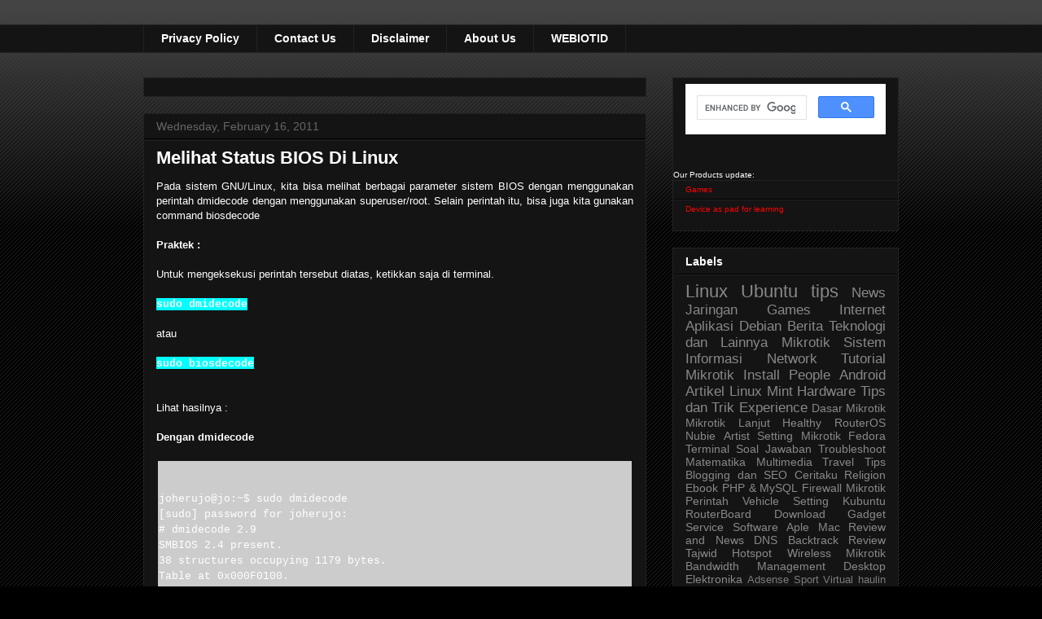

--- FILE ---
content_type: text/html; charset=UTF-8
request_url: https://blog.webiot.id/2011/02/melihat-status-bios-di-linux_16.html
body_size: 20397
content:
<!DOCTYPE html>
<html class='v2' dir='ltr' lang='en' xmlns='http://www.w3.org/1999/xhtml' xmlns:b='http://www.google.com/2005/gml/b' xmlns:data='http://www.google.com/2005/gml/data' xmlns:expr='http://www.google.com/2005/gml/expr'>
<head>
<link href='https://www.blogger.com/static/v1/widgets/335934321-css_bundle_v2.css' rel='stylesheet' type='text/css'/>
<meta content='width=1100' name='viewport'/>
<meta content='text/html; charset=UTF-8' http-equiv='Content-Type'/>
<meta content='blogger' name='generator'/>
<link href='https://blog.webiot.id/favicon.ico' rel='icon' type='image/x-icon'/>
<link href='https://blog.webiot.id/2011/02/melihat-status-bios-di-linux_16.html' rel='canonical'/>
<link rel="alternate" type="application/atom+xml" title="Web Internet of Thing go Blog - Atom" href="https://blog.webiot.id/feeds/posts/default" />
<link rel="alternate" type="application/rss+xml" title="Web Internet of Thing go Blog - RSS" href="https://blog.webiot.id/feeds/posts/default?alt=rss" />
<link rel="service.post" type="application/atom+xml" title="Web Internet of Thing go Blog - Atom" href="https://www.blogger.com/feeds/6575935813479545847/posts/default" />

<link rel="alternate" type="application/atom+xml" title="Web Internet of Thing go Blog - Atom" href="https://blog.webiot.id/feeds/5566042565345043177/comments/default" />
<!--Can't find substitution for tag [blog.ieCssRetrofitLinks]-->
<meta content='https://blog.webiot.id/2011/02/melihat-status-bios-di-linux_16.html' property='og:url'/>
<meta content='Melihat Status BIOS Di Linux' property='og:title'/>
<meta content='Pada sistem GNU/Linux, kita bisa melihat berbagai parameter sistem BIOS dengan menggunakan perintah dmidecode dengan menggunakan superuser/r...' property='og:description'/>
<title>Web Internet of Thing go Blog: Melihat Status BIOS Di Linux</title>
<style id='page-skin-1' type='text/css'><!--
/*
-----------------------------------------------
Blogger Template Style
Name:     Awesome Inc.
Designer: Tina Chen
URL:      tinachen.org
----------------------------------------------- */
/* Variable definitions
====================
<Variable name="keycolor" description="Main Color" type="color" default="#ffffff"/>
<Group description="Page" selector="body">
<Variable name="body.font" description="Font" type="font"
default="normal normal 13px Arial, Tahoma, Helvetica, FreeSans, sans-serif"/>
<Variable name="body.background.color" description="Background Color" type="color" default="#000000"/>
<Variable name="body.text.color" description="Text Color" type="color" default="#ffffff"/>
</Group>
<Group description="Links" selector=".main-inner">
<Variable name="link.color" description="Link Color" type="color" default="#888888"/>
<Variable name="link.visited.color" description="Visited Color" type="color" default="#444444"/>
<Variable name="link.hover.color" description="Hover Color" type="color" default="#cccccc"/>
</Group>
<Group description="Blog Title" selector=".header h1">
<Variable name="header.font" description="Title Font" type="font"
default="normal bold 40px Arial, Tahoma, Helvetica, FreeSans, sans-serif"/>
<Variable name="header.text.color" description="Title Color" type="color" default="#ffffff" />
<Variable name="header.background.color" description="Header Background" type="color" default="transparent" />
</Group>
<Group description="Blog Description" selector=".header .description">
<Variable name="description.font" description="Font" type="font"
default="normal normal 14px Arial, Tahoma, Helvetica, FreeSans, sans-serif"/>
<Variable name="description.text.color" description="Text Color" type="color"
default="#ffffff" />
</Group>
<Group description="Tabs Text" selector=".tabs-inner .widget li a">
<Variable name="tabs.font" description="Font" type="font"
default="normal bold 14px Arial, Tahoma, Helvetica, FreeSans, sans-serif"/>
<Variable name="tabs.text.color" description="Text Color" type="color" default="#ffffff"/>
<Variable name="tabs.selected.text.color" description="Selected Color" type="color" default="#ffffff"/>
</Group>
<Group description="Tabs Background" selector=".tabs-outer .PageList">
<Variable name="tabs.background.color" description="Background Color" type="color" default="#141414"/>
<Variable name="tabs.selected.background.color" description="Selected Color" type="color" default="#444444"/>
<Variable name="tabs.border.color" description="Border Color" type="color" default="#222222"/>
</Group>
<Group description="Date Header" selector=".main-inner .widget h2.date-header, .main-inner .widget h2.date-header span">
<Variable name="date.font" description="Font" type="font"
default="normal normal 14px Arial, Tahoma, Helvetica, FreeSans, sans-serif"/>
<Variable name="date.text.color" description="Text Color" type="color" default="#666666"/>
<Variable name="date.border.color" description="Border Color" type="color" default="#222222"/>
</Group>
<Group description="Post Title" selector="h3.post-title, h4, h3.post-title a">
<Variable name="post.title.font" description="Font" type="font"
default="normal bold 22px Arial, Tahoma, Helvetica, FreeSans, sans-serif"/>
<Variable name="post.title.text.color" description="Text Color" type="color" default="#ffffff"/>
</Group>
<Group description="Post Background" selector=".post">
<Variable name="post.background.color" description="Background Color" type="color" default="#141414" />
<Variable name="post.border.color" description="Border Color" type="color" default="#222222" />
<Variable name="post.border.bevel.color" description="Bevel Color" type="color" default="#222222"/>
</Group>
<Group description="Gadget Title" selector="h2">
<Variable name="widget.title.font" description="Font" type="font"
default="normal bold 14px Arial, Tahoma, Helvetica, FreeSans, sans-serif"/>
<Variable name="widget.title.text.color" description="Text Color" type="color" default="#ffffff"/>
</Group>
<Group description="Gadget Text" selector=".sidebar .widget">
<Variable name="widget.font" description="Font" type="font"
default="normal normal 14px Arial, Tahoma, Helvetica, FreeSans, sans-serif"/>
<Variable name="widget.text.color" description="Text Color" type="color" default="#ffffff"/>
<Variable name="widget.alternate.text.color" description="Alternate Color" type="color" default="#666666"/>
</Group>
<Group description="Gadget Links" selector=".sidebar .widget">
<Variable name="widget.link.color" description="Link Color" type="color" default="#888888"/>
<Variable name="widget.link.visited.color" description="Visited Color" type="color" default="#444444"/>
<Variable name="widget.link.hover.color" description="Hover Color" type="color" default="#cccccc"/>
</Group>
<Group description="Gadget Background" selector=".sidebar .widget">
<Variable name="widget.background.color" description="Background Color" type="color" default="#141414"/>
<Variable name="widget.border.color" description="Border Color" type="color" default="#222222"/>
<Variable name="widget.border.bevel.color" description="Bevel Color" type="color" default="#000000"/>
</Group>
<Group description="Sidebar Background" selector=".column-left-inner .column-right-inner">
<Variable name="widget.outer.background.color" description="Background Color" type="color" default="transparent" />
</Group>
<Group description="Images" selector=".main-inner">
<Variable name="image.background.color" description="Background Color" type="color" default="transparent"/>
<Variable name="image.border.color" description="Border Color" type="color" default="transparent"/>
</Group>
<Group description="Feed" selector=".blog-feeds">
<Variable name="feed.text.color" description="Text Color" type="color" default="#ffffff"/>
</Group>
<Group description="Feed Links" selector=".blog-feeds">
<Variable name="feed.link.color" description="Link Color" type="color" default="#888888"/>
<Variable name="feed.link.visited.color" description="Visited Color" type="color" default="#444444"/>
<Variable name="feed.link.hover.color" description="Hover Color" type="color" default="#cccccc"/>
</Group>
<Group description="Pager" selector=".blog-pager">
<Variable name="pager.background.color" description="Background Color" type="color" default="#141414" />
</Group>
<Group description="Footer" selector=".footer-outer">
<Variable name="footer.background.color" description="Background Color" type="color" default="#141414" />
<Variable name="footer.text.color" description="Text Color" type="color" default="#ffffff" />
</Group>
<Variable name="title.shadow.spread" description="Title Shadow" type="length" default="-1px" min="-1px" max="100px"/>
<Variable name="body.background" description="Body Background" type="background"
color="#000000"
default="$(color) none repeat scroll top left"/>
<Variable name="body.background.gradient.cap" description="Body Gradient Cap" type="url"
default="none"/>
<Variable name="body.background.size" description="Body Background Size" type="string" default="auto"/>
<Variable name="tabs.background.gradient" description="Tabs Background Gradient" type="url"
default="none"/>
<Variable name="header.background.gradient" description="Header Background Gradient" type="url" default="none" />
<Variable name="header.padding.top" description="Header Top Padding" type="length" default="22px" min="0" max="100px"/>
<Variable name="header.margin.top" description="Header Top Margin" type="length" default="0" min="0" max="100px"/>
<Variable name="header.margin.bottom" description="Header Bottom Margin" type="length" default="0" min="0" max="100px"/>
<Variable name="widget.padding.top" description="Widget Padding Top" type="length" default="8px" min="0" max="20px"/>
<Variable name="widget.padding.side" description="Widget Padding Side" type="length" default="15px" min="0" max="100px"/>
<Variable name="widget.outer.margin.top" description="Widget Top Margin" type="length" default="0" min="0" max="100px"/>
<Variable name="widget.outer.background.gradient" description="Gradient" type="url" default="none" />
<Variable name="widget.border.radius" description="Gadget Border Radius" type="length" default="0" min="0" max="100px"/>
<Variable name="outer.shadow.spread" description="Outer Shadow Size" type="length" default="0" min="0" max="100px"/>
<Variable name="date.header.border.radius.top" description="Date Header Border Radius Top" type="length" default="0" min="0" max="100px"/>
<Variable name="date.header.position" description="Date Header Position" type="length" default="15px" min="0" max="100px"/>
<Variable name="date.space" description="Date Space" type="length" default="30px" min="0" max="100px"/>
<Variable name="date.position" description="Date Float" type="string" default="static" />
<Variable name="date.padding.bottom" description="Date Padding Bottom" type="length" default="0" min="0" max="100px"/>
<Variable name="date.border.size" description="Date Border Size" type="length" default="0" min="0" max="10px"/>
<Variable name="date.background" description="Date Background" type="background" color="transparent"
default="$(color) none no-repeat scroll top left" />
<Variable name="date.first.border.radius.top" description="Date First top radius" type="length" default="0" min="0" max="100px"/>
<Variable name="date.last.space.bottom" description="Date Last Space Bottom" type="length"
default="20px" min="0" max="100px"/>
<Variable name="date.last.border.radius.bottom" description="Date Last bottom radius" type="length" default="0" min="0" max="100px"/>
<Variable name="post.first.padding.top" description="First Post Padding Top" type="length" default="0" min="0" max="100px"/>
<Variable name="image.shadow.spread" description="Image Shadow Size" type="length" default="0" min="0" max="100px"/>
<Variable name="image.border.radius" description="Image Border Radius" type="length" default="0" min="0" max="100px"/>
<Variable name="separator.outdent" description="Separator Outdent" type="length" default="15px" min="0" max="100px"/>
<Variable name="title.separator.border.size" description="Widget Title Border Size" type="length" default="1px" min="0" max="10px"/>
<Variable name="list.separator.border.size" description="List Separator Border Size" type="length" default="1px" min="0" max="10px"/>
<Variable name="shadow.spread" description="Shadow Size" type="length" default="0" min="0" max="100px"/>
<Variable name="startSide" description="Side where text starts in blog language" type="automatic" default="left"/>
<Variable name="endSide" description="Side where text ends in blog language" type="automatic" default="right"/>
<Variable name="date.side" description="Side where date header is placed" type="string" default="right"/>
<Variable name="pager.border.radius.top" description="Pager Border Top Radius" type="length" default="0" min="0" max="100px"/>
<Variable name="pager.space.top" description="Pager Top Space" type="length" default="1em" min="0" max="20em"/>
<Variable name="footer.background.gradient" description="Background Gradient" type="url" default="none" />
<Variable name="mobile.background.size" description="Mobile Background Size" type="string"
default="auto"/>
<Variable name="mobile.background.overlay" description="Mobile Background Overlay" type="string"
default="transparent none repeat scroll top left"/>
<Variable name="mobile.button.color" description="Mobile Button Color" type="color" default="#ffffff" />
*/
/* Content
----------------------------------------------- */
body {
font: normal normal 13px Arial, Tahoma, Helvetica, FreeSans, sans-serif;
color: #ffffff;
background: #000000 url(https://resources.blogblog.com/blogblog/data/1kt/awesomeinc/body_background_dark.png) repeat scroll top left;
}
html body .content-outer {
min-width: 0;
max-width: 100%;
width: 100%;
}
a:link {
text-decoration: none;
color: #888888;
}
a:visited {
text-decoration: none;
color: #444444;
}
a:hover {
text-decoration: underline;
color: #cccccc;
}
.body-fauxcolumn-outer .cap-top {
position: absolute;
z-index: 1;
height: 276px;
width: 100%;
background: transparent url(https://resources.blogblog.com/blogblog/data/1kt/awesomeinc/body_gradient_dark.png) repeat-x scroll top left;
_background-image: none;
}
/* Columns
----------------------------------------------- */
.content-inner {
padding: 0;
}
.header-inner .section {
margin: 0 16px;
}
.tabs-inner .section {
margin: 0 16px;
}
.main-inner {
padding-top: 30px;
}
.main-inner .column-center-inner,
.main-inner .column-left-inner,
.main-inner .column-right-inner {
padding: 0 5px;
}
*+html body .main-inner .column-center-inner {
margin-top: -30px;
}
#layout .main-inner .column-center-inner {
margin-top: 0;
}
/* Header
----------------------------------------------- */
.header-outer {
margin: 0 0 0 0;
background: transparent none repeat scroll 0 0;
}
.Header h1 {
font: normal bold 40px Arial, Tahoma, Helvetica, FreeSans, sans-serif;
color: #ffffff;
text-shadow: 0 0 -1px #000000;
}
.Header h1 a {
color: #ffffff;
}
.Header .description {
font: normal normal 14px Arial, Tahoma, Helvetica, FreeSans, sans-serif;
color: #ffffff;
}
.header-inner .Header .titlewrapper,
.header-inner .Header .descriptionwrapper {
padding-left: 0;
padding-right: 0;
margin-bottom: 0;
}
.header-inner .Header .titlewrapper {
padding-top: 22px;
}
/* Tabs
----------------------------------------------- */
.tabs-outer {
overflow: hidden;
position: relative;
background: #141414 none repeat scroll 0 0;
}
#layout .tabs-outer {
overflow: visible;
}
.tabs-cap-top, .tabs-cap-bottom {
position: absolute;
width: 100%;
border-top: 1px solid #222222;
}
.tabs-cap-bottom {
bottom: 0;
}
.tabs-inner .widget li a {
display: inline-block;
margin: 0;
padding: .6em 1.5em;
font: normal bold 14px Arial, Tahoma, Helvetica, FreeSans, sans-serif;
color: #ffffff;
border-top: 1px solid #222222;
border-bottom: 1px solid #222222;
border-left: 1px solid #222222;
height: 16px;
line-height: 16px;
}
.tabs-inner .widget li:last-child a {
border-right: 1px solid #222222;
}
.tabs-inner .widget li.selected a, .tabs-inner .widget li a:hover {
background: #444444 none repeat-x scroll 0 -100px;
color: #ffffff;
}
/* Headings
----------------------------------------------- */
h2 {
font: normal bold 14px Arial, Tahoma, Helvetica, FreeSans, sans-serif;
color: #ffffff;
}
/* Widgets
----------------------------------------------- */
.main-inner .section {
margin: 0 27px;
padding: 0;
}
.main-inner .column-left-outer,
.main-inner .column-right-outer {
margin-top: 0;
}
#layout .main-inner .column-left-outer,
#layout .main-inner .column-right-outer {
margin-top: 0;
}
.main-inner .column-left-inner,
.main-inner .column-right-inner {
background: transparent none repeat 0 0;
-moz-box-shadow: 0 0 0 rgba(0, 0, 0, .2);
-webkit-box-shadow: 0 0 0 rgba(0, 0, 0, .2);
-goog-ms-box-shadow: 0 0 0 rgba(0, 0, 0, .2);
box-shadow: 0 0 0 rgba(0, 0, 0, .2);
-moz-border-radius: 0;
-webkit-border-radius: 0;
-goog-ms-border-radius: 0;
border-radius: 0;
}
#layout .main-inner .column-left-inner,
#layout .main-inner .column-right-inner {
margin-top: 0;
}
.sidebar .widget {
font: normal normal 14px Arial, Tahoma, Helvetica, FreeSans, sans-serif;
color: #ffffff;
}
.sidebar .widget a:link {
color: #888888;
}
.sidebar .widget a:visited {
color: #444444;
}
.sidebar .widget a:hover {
color: #cccccc;
}
.sidebar .widget h2 {
text-shadow: 0 0 -1px #000000;
}
.main-inner .widget {
background-color: #141414;
border: 1px solid #222222;
padding: 0 15px 15px;
margin: 20px -16px;
-moz-box-shadow: 0 0 0 rgba(0, 0, 0, .2);
-webkit-box-shadow: 0 0 0 rgba(0, 0, 0, .2);
-goog-ms-box-shadow: 0 0 0 rgba(0, 0, 0, .2);
box-shadow: 0 0 0 rgba(0, 0, 0, .2);
-moz-border-radius: 0;
-webkit-border-radius: 0;
-goog-ms-border-radius: 0;
border-radius: 0;
}
.main-inner .widget h2 {
margin: 0 -15px;
padding: .6em 15px .5em;
border-bottom: 1px solid #000000;
}
.footer-inner .widget h2 {
padding: 0 0 .4em;
border-bottom: 1px solid #000000;
}
.main-inner .widget h2 + div, .footer-inner .widget h2 + div {
border-top: 1px solid #222222;
padding-top: 8px;
}
.main-inner .widget .widget-content {
margin: 0 -15px;
padding: 7px 15px 0;
}
.main-inner .widget ul, .main-inner .widget #ArchiveList ul.flat {
margin: -8px -15px 0;
padding: 0;
list-style: none;
}
.main-inner .widget #ArchiveList {
margin: -8px 0 0;
}
.main-inner .widget ul li, .main-inner .widget #ArchiveList ul.flat li {
padding: .5em 15px;
text-indent: 0;
color: #666666;
border-top: 1px solid #222222;
border-bottom: 1px solid #000000;
}
.main-inner .widget #ArchiveList ul li {
padding-top: .25em;
padding-bottom: .25em;
}
.main-inner .widget ul li:first-child, .main-inner .widget #ArchiveList ul.flat li:first-child {
border-top: none;
}
.main-inner .widget ul li:last-child, .main-inner .widget #ArchiveList ul.flat li:last-child {
border-bottom: none;
}
.post-body {
position: relative;
}
.main-inner .widget .post-body ul {
padding: 0 2.5em;
margin: .5em 0;
list-style: disc;
}
.main-inner .widget .post-body ul li {
padding: 0.25em 0;
margin-bottom: .25em;
color: #ffffff;
border: none;
}
.footer-inner .widget ul {
padding: 0;
list-style: none;
}
.widget .zippy {
color: #666666;
}
/* Posts
----------------------------------------------- */
body .main-inner .Blog {
padding: 0;
margin-bottom: 1em;
background-color: transparent;
border: none;
-moz-box-shadow: 0 0 0 rgba(0, 0, 0, 0);
-webkit-box-shadow: 0 0 0 rgba(0, 0, 0, 0);
-goog-ms-box-shadow: 0 0 0 rgba(0, 0, 0, 0);
box-shadow: 0 0 0 rgba(0, 0, 0, 0);
}
.main-inner .section:last-child .Blog:last-child {
padding: 0;
margin-bottom: 1em;
}
.main-inner .widget h2.date-header {
margin: 0 -15px 1px;
padding: 0 0 0 0;
font: normal normal 14px Arial, Tahoma, Helvetica, FreeSans, sans-serif;
color: #666666;
background: transparent none no-repeat scroll top left;
border-top: 0 solid #222222;
border-bottom: 1px solid #000000;
-moz-border-radius-topleft: 0;
-moz-border-radius-topright: 0;
-webkit-border-top-left-radius: 0;
-webkit-border-top-right-radius: 0;
border-top-left-radius: 0;
border-top-right-radius: 0;
position: static;
bottom: 100%;
right: 15px;
text-shadow: 0 0 -1px #000000;
}
.main-inner .widget h2.date-header span {
font: normal normal 14px Arial, Tahoma, Helvetica, FreeSans, sans-serif;
display: block;
padding: .5em 15px;
border-left: 0 solid #222222;
border-right: 0 solid #222222;
}
.date-outer {
position: relative;
margin: 30px 0 20px;
padding: 0 15px;
background-color: #141414;
border: 1px solid #222222;
-moz-box-shadow: 0 0 0 rgba(0, 0, 0, .2);
-webkit-box-shadow: 0 0 0 rgba(0, 0, 0, .2);
-goog-ms-box-shadow: 0 0 0 rgba(0, 0, 0, .2);
box-shadow: 0 0 0 rgba(0, 0, 0, .2);
-moz-border-radius: 0;
-webkit-border-radius: 0;
-goog-ms-border-radius: 0;
border-radius: 0;
}
.date-outer:first-child {
margin-top: 0;
}
.date-outer:last-child {
margin-bottom: 20px;
-moz-border-radius-bottomleft: 0;
-moz-border-radius-bottomright: 0;
-webkit-border-bottom-left-radius: 0;
-webkit-border-bottom-right-radius: 0;
-goog-ms-border-bottom-left-radius: 0;
-goog-ms-border-bottom-right-radius: 0;
border-bottom-left-radius: 0;
border-bottom-right-radius: 0;
}
.date-posts {
margin: 0 -15px;
padding: 0 15px;
clear: both;
}
.post-outer, .inline-ad {
border-top: 1px solid #222222;
margin: 0 -15px;
padding: 15px 15px;
}
.post-outer {
padding-bottom: 10px;
}
.post-outer:first-child {
padding-top: 0;
border-top: none;
}
.post-outer:last-child, .inline-ad:last-child {
border-bottom: none;
}
.post-body {
position: relative;
}
.post-body img {
padding: 8px;
background: #222222;
border: 1px solid transparent;
-moz-box-shadow: 0 0 0 rgba(0, 0, 0, .2);
-webkit-box-shadow: 0 0 0 rgba(0, 0, 0, .2);
box-shadow: 0 0 0 rgba(0, 0, 0, .2);
-moz-border-radius: 0;
-webkit-border-radius: 0;
border-radius: 0;
}
h3.post-title, h4 {
font: normal bold 22px Arial, Tahoma, Helvetica, FreeSans, sans-serif;
color: #ffffff;
}
h3.post-title a {
font: normal bold 22px Arial, Tahoma, Helvetica, FreeSans, sans-serif;
color: #ffffff;
}
h3.post-title a:hover {
color: #cccccc;
text-decoration: underline;
}
.post-header {
margin: 0 0 1em;
}
.post-body {
line-height: 1.4;
}
.post-outer h2 {
color: #ffffff;
}
.post-footer {
margin: 1.5em 0 0;
}
#blog-pager {
padding: 15px;
font-size: 120%;
background-color: #141414;
border: 1px solid #222222;
-moz-box-shadow: 0 0 0 rgba(0, 0, 0, .2);
-webkit-box-shadow: 0 0 0 rgba(0, 0, 0, .2);
-goog-ms-box-shadow: 0 0 0 rgba(0, 0, 0, .2);
box-shadow: 0 0 0 rgba(0, 0, 0, .2);
-moz-border-radius: 0;
-webkit-border-radius: 0;
-goog-ms-border-radius: 0;
border-radius: 0;
-moz-border-radius-topleft: 0;
-moz-border-radius-topright: 0;
-webkit-border-top-left-radius: 0;
-webkit-border-top-right-radius: 0;
-goog-ms-border-top-left-radius: 0;
-goog-ms-border-top-right-radius: 0;
border-top-left-radius: 0;
border-top-right-radius-topright: 0;
margin-top: 1em;
}
.blog-feeds, .post-feeds {
margin: 1em 0;
text-align: center;
color: #ffffff;
}
.blog-feeds a, .post-feeds a {
color: #888888;
}
.blog-feeds a:visited, .post-feeds a:visited {
color: #444444;
}
.blog-feeds a:hover, .post-feeds a:hover {
color: #cccccc;
}
.post-outer .comments {
margin-top: 2em;
}
/* Comments
----------------------------------------------- */
.comments .comments-content .icon.blog-author {
background-repeat: no-repeat;
background-image: url([data-uri]);
}
.comments .comments-content .loadmore a {
border-top: 1px solid #222222;
border-bottom: 1px solid #222222;
}
.comments .continue {
border-top: 2px solid #222222;
}
/* Footer
----------------------------------------------- */
.footer-outer {
margin: -0 0 -1px;
padding: 0 0 0;
color: #ffffff;
overflow: hidden;
}
.footer-fauxborder-left {
border-top: 1px solid #222222;
background: #141414 none repeat scroll 0 0;
-moz-box-shadow: 0 0 0 rgba(0, 0, 0, .2);
-webkit-box-shadow: 0 0 0 rgba(0, 0, 0, .2);
-goog-ms-box-shadow: 0 0 0 rgba(0, 0, 0, .2);
box-shadow: 0 0 0 rgba(0, 0, 0, .2);
margin: 0 -0;
}
/* Mobile
----------------------------------------------- */
body.mobile {
background-size: auto;
}
.mobile .body-fauxcolumn-outer {
background: transparent none repeat scroll top left;
}
*+html body.mobile .main-inner .column-center-inner {
margin-top: 0;
}
.mobile .main-inner .widget {
padding: 0 0 15px;
}
.mobile .main-inner .widget h2 + div,
.mobile .footer-inner .widget h2 + div {
border-top: none;
padding-top: 0;
}
.mobile .footer-inner .widget h2 {
padding: 0.5em 0;
border-bottom: none;
}
.mobile .main-inner .widget .widget-content {
margin: 0;
padding: 7px 0 0;
}
.mobile .main-inner .widget ul,
.mobile .main-inner .widget #ArchiveList ul.flat {
margin: 0 -15px 0;
}
.mobile .main-inner .widget h2.date-header {
right: 0;
}
.mobile .date-header span {
padding: 0.4em 0;
}
.mobile .date-outer:first-child {
margin-bottom: 0;
border: 1px solid #222222;
-moz-border-radius-topleft: 0;
-moz-border-radius-topright: 0;
-webkit-border-top-left-radius: 0;
-webkit-border-top-right-radius: 0;
-goog-ms-border-top-left-radius: 0;
-goog-ms-border-top-right-radius: 0;
border-top-left-radius: 0;
border-top-right-radius: 0;
}
.mobile .date-outer {
border-color: #222222;
border-width: 0 1px 1px;
}
.mobile .date-outer:last-child {
margin-bottom: 0;
}
.mobile .main-inner {
padding: 0;
}
.mobile .header-inner .section {
margin: 0;
}
.mobile .post-outer, .mobile .inline-ad {
padding: 5px 0;
}
.mobile .tabs-inner .section {
margin: 0 10px;
}
.mobile .main-inner .widget h2 {
margin: 0;
padding: 0;
}
.mobile .main-inner .widget h2.date-header span {
padding: 0;
}
.mobile .main-inner .widget .widget-content {
margin: 0;
padding: 7px 0 0;
}
.mobile #blog-pager {
border: 1px solid transparent;
background: #141414 none repeat scroll 0 0;
}
.mobile .main-inner .column-left-inner,
.mobile .main-inner .column-right-inner {
background: transparent none repeat 0 0;
-moz-box-shadow: none;
-webkit-box-shadow: none;
-goog-ms-box-shadow: none;
box-shadow: none;
}
.mobile .date-posts {
margin: 0;
padding: 0;
}
.mobile .footer-fauxborder-left {
margin: 0;
border-top: inherit;
}
.mobile .main-inner .section:last-child .Blog:last-child {
margin-bottom: 0;
}
.mobile-index-contents {
color: #ffffff;
}
.mobile .mobile-link-button {
background: #888888 none repeat scroll 0 0;
}
.mobile-link-button a:link, .mobile-link-button a:visited {
color: #ffffff;
}
.mobile .tabs-inner .PageList .widget-content {
background: transparent;
border-top: 1px solid;
border-color: #222222;
color: #ffffff;
}
.mobile .tabs-inner .PageList .widget-content .pagelist-arrow {
border-left: 1px solid #222222;
}
#PageList1_select{
color: #dddddd !important;
width: 70% !important;
}

--></style>
<style id='template-skin-1' type='text/css'><!--
body {
min-width: 960px;
}
.content-outer, .content-fauxcolumn-outer, .region-inner {
min-width: 960px;
max-width: 960px;
_width: 960px;
}
.main-inner .columns {
padding-left: 0;
padding-right: 310px;
}
.main-inner .fauxcolumn-center-outer {
left: 0;
right: 310px;
/* IE6 does not respect left and right together */
_width: expression(this.parentNode.offsetWidth -
parseInt("0") -
parseInt("310px") + 'px');
}
.main-inner .fauxcolumn-left-outer {
width: 0;
}
.main-inner .fauxcolumn-right-outer {
width: 310px;
}
.main-inner .column-left-outer {
width: 0;
right: 100%;
margin-left: -0;
}
.main-inner .column-right-outer {
width: 310px;
margin-right: -310px;
}
.backdropWI {
display: none;
position: fixed;
width:90vw;
height:100vh;
cursor:pointer;
background:#00000088;
}
.backdropWI.activeWI {
display: none;
justify-content: center;
place-content: center;
align-items: center;
margin: 0 auto;
top: 0px;
inset-area: y-start;
}
.modalWI {
background: #eeeeee;
max-width:769px;
min-width:80vw;
min-height: 30vh;
cursor: initial;
text-align: -webkit-center;
}
#layout {
min-width: 0;
}
#layout .content-outer {
min-width: 0;
width: 800px;
}
#layout .region-inner {
min-width: 0;
width: auto;
}
body#layout div.add_widget {
padding: 8px;
}
body#layout div.add_widget a {
margin-left: 32px;
}
--></style>
<script type='text/javascript'>
        (function(i,s,o,g,r,a,m){i['GoogleAnalyticsObject']=r;i[r]=i[r]||function(){
        (i[r].q=i[r].q||[]).push(arguments)},i[r].l=1*new Date();a=s.createElement(o),
        m=s.getElementsByTagName(o)[0];a.async=1;a.src=g;m.parentNode.insertBefore(a,m)
        })(window,document,'script','https://www.google-analytics.com/analytics.js','ga');
        ga('create', 'UA-82870748-1', 'auto', 'blogger');
        ga('blogger.send', 'pageview');
      </script>
<script>if(window.location.href.indexOf("search?") > -1) {      window.open("https://blog.webiot.id/search/"+window.location.href.split('search?').pop(),"_self");
    }</script>
<script async='async' crossorigin='anonymous' src='https://pagead2.googlesyndication.com/pagead/js/adsbygoogle.js?client=ca-pub-8323261767644789'></script>
<script src='https://cdn.jsdelivr.net/npm/mathjax@3/es5/tex-mml-chtml.js'></script>
<link href='https://www.blogger.com/dyn-css/authorization.css?targetBlogID=6575935813479545847&amp;zx=aae4479e-a5a9-41b7-8a35-098533afbc69' media='none' onload='if(media!=&#39;all&#39;)media=&#39;all&#39;' rel='stylesheet'/><noscript><link href='https://www.blogger.com/dyn-css/authorization.css?targetBlogID=6575935813479545847&amp;zx=aae4479e-a5a9-41b7-8a35-098533afbc69' rel='stylesheet'/></noscript>
<meta name='google-adsense-platform-account' content='ca-host-pub-1556223355139109'/>
<meta name='google-adsense-platform-domain' content='blogspot.com'/>

<script async src="https://pagead2.googlesyndication.com/pagead/js/adsbygoogle.js?client=ca-pub-8323261767644789&host=ca-host-pub-1556223355139109" crossorigin="anonymous"></script>

<!-- data-ad-client=ca-pub-8323261767644789 -->

</head>
<body class='loading'>
<div class='navbar no-items section' id='navbar' name='Navbar'>
</div>
<div class='body-fauxcolumns'>
<div class='fauxcolumn-outer body-fauxcolumn-outer'>
<div class='cap-top'>
<div class='cap-left'></div>
<div class='cap-right'></div>
</div>
<div class='fauxborder-left'>
<div class='fauxborder-right'></div>
<div class='fauxcolumn-inner'>
</div>
</div>
<div class='cap-bottom'>
<div class='cap-left'></div>
<div class='cap-right'></div>
</div>
</div>
</div>
<div class='content'>
<div class='content-fauxcolumns'>
<div class='fauxcolumn-outer content-fauxcolumn-outer'>
<div class='cap-top'>
<div class='cap-left'></div>
<div class='cap-right'></div>
</div>
<div class='fauxborder-left'>
<div class='fauxborder-right'></div>
<div class='fauxcolumn-inner'>
</div>
</div>
<div class='cap-bottom'>
<div class='cap-left'></div>
<div class='cap-right'></div>
</div>
</div>
</div>
<div class='content-outer'>
<div class='content-cap-top cap-top'>
<div class='cap-left'></div>
<div class='cap-right'></div>
</div>
<div class='fauxborder-left content-fauxborder-left'>
<div class='fauxborder-right content-fauxborder-right'></div>
<div class='content-inner'>
<div class='tabs-outer'>
<div class='tabs-cap-top cap-top'>
<div class='cap-left'></div>
<div class='cap-right'></div>
</div>
<div class='fauxborder-left tabs-fauxborder-left'>
<div class='fauxborder-right tabs-fauxborder-right'></div>
<div class='region-inner tabs-inner'>
<div class='tabs section' id='crosscol-overflow' name='Cross-Column 2'><div class='widget PageList' data-version='1' id='PageList1'>
<div class='widget-content'>
<ul>
<li>
<a href='https://blog.webiot.id/p/privacy-policy.html'> Privacy Policy</a>
</li>
<li>
<a href='https://blog.webiot.id/p/contact-us.html'>Contact Us</a>
</li>
<li>
<a href='https://blog.webiot.id/p/disclaimer.html'>Disclaimer</a>
</li>
<li>
<a href='https://blog.webiot.id/p/about-us.html'>About Us</a>
</li>
<li>
<a href='https://webiot.id'>WEBIOTID</a>
</li>
</ul>
<div class='clear'></div>
</div>
</div></div>
</div>
</div>
<div class='tabs-cap-bottom cap-bottom'>
<div class='cap-left'></div>
<div class='cap-right'></div>
</div>
</div>
<div class='main-outer'>
<div class='main-cap-top cap-top'>
<div class='cap-left'></div>
<div class='cap-right'></div>
</div>
<div class='fauxborder-left main-fauxborder-left'>
<div class='fauxborder-right main-fauxborder-right'></div>
<div class='region-inner main-inner'>
<div class='columns fauxcolumns'>
<div class='fauxcolumn-outer fauxcolumn-center-outer'>
<div class='cap-top'>
<div class='cap-left'></div>
<div class='cap-right'></div>
</div>
<div class='fauxborder-left'>
<div class='fauxborder-right'></div>
<div class='fauxcolumn-inner'>
</div>
</div>
<div class='cap-bottom'>
<div class='cap-left'></div>
<div class='cap-right'></div>
</div>
</div>
<div class='fauxcolumn-outer fauxcolumn-left-outer'>
<div class='cap-top'>
<div class='cap-left'></div>
<div class='cap-right'></div>
</div>
<div class='fauxborder-left'>
<div class='fauxborder-right'></div>
<div class='fauxcolumn-inner'>
</div>
</div>
<div class='cap-bottom'>
<div class='cap-left'></div>
<div class='cap-right'></div>
</div>
</div>
<div class='fauxcolumn-outer fauxcolumn-right-outer'>
<div class='cap-top'>
<div class='cap-left'></div>
<div class='cap-right'></div>
</div>
<div class='fauxborder-left'>
<div class='fauxborder-right'></div>
<div class='fauxcolumn-inner'>
</div>
</div>
<div class='cap-bottom'>
<div class='cap-left'></div>
<div class='cap-right'></div>
</div>
</div>
<!-- corrects IE6 width calculation -->
<div class='columns-inner'>
<div class='column-center-outer'>
<div class='column-center-inner'>
<div class='main section' id='main' name='Main'><div class='widget HTML' data-version='1' id='HTML1'>
<div class='widget-content'>
<script async="async" src="https://pagead2.googlesyndication.com/pagead/js/adsbygoogle.js?client=ca-pub-8323261767644789" crossorigin="anonymous" ></script>
<!-- display --><!-- 
<ins class="adsbygoogle"
     style="display:block"
     data-ad-client="ca-pub-8323261767644789"
     data-ad-slot="1706629728"
     data-ad-format="auto"
     data-full-width-responsive="true"></ins>
-->
<script>
     (adsbygoogle = window.adsbygoogle || []).push({});
</script>
</div>
<div class='clear'></div>
</div><div class='widget Blog' data-version='1' id='Blog1'>
<div class='blog-posts hfeed'>

          <div class="date-outer">
        
<h2 class='date-header'><span>Wednesday, February 16, 2011</span></h2>

          <div class="date-posts">
        
<div class='post-outer'>
<div class='post hentry uncustomized-post-template' itemprop='blogPost' itemscope='itemscope' itemtype='http://schema.org/BlogPosting'>
<meta content='6575935813479545847' itemprop='blogId'/>
<meta content='5566042565345043177' itemprop='postId'/>
<a name='5566042565345043177'></a>
<h3 class='post-title entry-title' itemprop='name'>
Melihat Status BIOS Di Linux
</h3>
<div class='post-header'>
<div class='post-header-line-1'></div>
</div>
<div class='post-body entry-content' id='post-body-5566042565345043177' itemprop='description articleBody'>
<div style="text-align: justify;">Pada sistem GNU/Linux, kita bisa melihat berbagai parameter sistem BIOS dengan menggunakan perintah dmidecode dengan menggunakan superuser/root. Selain perintah itu, bisa juga kita gunakan command biosdecode</div><br /><b>Praktek :</b><br /><br />Untuk mengeksekusi perintah tersebut diatas, ketikkan saja di terminal.<br /><b><br style="font-family: &quot;Courier New&quot;,Courier,monospace;" /><span style="background-color: cyan; font-family: &quot;Courier New&quot;,Courier,monospace;">sudo dmidecode</span></b><br /><br />atau<br /><br /><b style="background-color: cyan;"><span style="font-family: &quot;Courier New&quot;,Courier,monospace;">sudo biosdecode</span></b><br /><br /><br />Lihat hasilnya :<br /><br /><b>Dengan dmidecode</b><br /><br /><table border="0" style="text-align: left; width: 100%;"><tbody><tr> <td style="background-color: #cccccc; vertical-align: top;"><br /><br /><span style="font-family: &quot;Courier New&quot;,Courier,monospace;">joherujo@jo:~$ sudo dmidecode</span><br /><span style="font-family: &quot;Courier New&quot;,Courier,monospace;">[sudo] password for joherujo: </span><br /><span style="font-family: &quot;Courier New&quot;,Courier,monospace;"># dmidecode 2.9</span><br /><span style="font-family: &quot;Courier New&quot;,Courier,monospace;">SMBIOS 2.4 present.</span><br /><span style="font-family: &quot;Courier New&quot;,Courier,monospace;">38 structures occupying 1179 bytes.</span><br /><span style="font-family: &quot;Courier New&quot;,Courier,monospace;">Table at 0x000F0100.</span><br /><br /><span style="font-family: &quot;Courier New&quot;,Courier,monospace;">Handle 0x0000, DMI type 0, 24 bytes</span><br /><span style="font-family: &quot;Courier New&quot;,Courier,monospace;">BIOS Information</span><br /><span style="font-family: &quot;Courier New&quot;,Courier,monospace;">&nbsp;&nbsp;&nbsp; Vendor: Award Software International, Inc.</span><br /><span style="font-family: &quot;Courier New&quot;,Courier,monospace;">&nbsp;&nbsp;&nbsp; Version: F4</span><br /><span style="font-family: &quot;Courier New&quot;,Courier,monospace;">&nbsp;&nbsp;&nbsp; Release Date: 07/22/2009</span><br /><span style="font-family: &quot;Courier New&quot;,Courier,monospace;">&nbsp;&nbsp;&nbsp; Address: 0xE0000</span><br /><span style="font-family: &quot;Courier New&quot;,Courier,monospace;">&nbsp;&nbsp;&nbsp; Runtime Size: 128 kB</span><br /><span style="font-family: &quot;Courier New&quot;,Courier,monospace;">&nbsp;&nbsp;&nbsp; ROM Size: 1024 kB</span><br /><span style="font-family: &quot;Courier New&quot;,Courier,monospace;">&nbsp;&nbsp;&nbsp; Characteristics:</span><br /><span style="font-family: &quot;Courier New&quot;,Courier,monospace;">&nbsp;&nbsp;&nbsp; &nbsp;&nbsp;&nbsp; PCI is supported</span><br /><span style="font-family: &quot;Courier New&quot;,Courier,monospace;">&nbsp;&nbsp;&nbsp; &nbsp;&nbsp;&nbsp; PNP is supported</span><br /><span style="font-family: &quot;Courier New&quot;,Courier,monospace;">&nbsp;&nbsp;&nbsp; &nbsp;&nbsp;&nbsp; APM is supported</span><br /><span style="font-family: &quot;Courier New&quot;,Courier,monospace;">&nbsp;&nbsp;&nbsp; &nbsp;&nbsp;&nbsp; BIOS is upgradeable</span><br /><span style="font-family: &quot;Courier New&quot;,Courier,monospace;">&nbsp;&nbsp;&nbsp; &nbsp;&nbsp;&nbsp; BIOS shadowing is allowed</span><br /><span style="font-family: &quot;Courier New&quot;,Courier,monospace;">&nbsp;&nbsp;&nbsp; &nbsp;&nbsp;&nbsp; Boot from CD is supported</span><br /><span style="font-family: &quot;Courier New&quot;,Courier,monospace;">&nbsp;&nbsp;&nbsp; &nbsp;&nbsp;&nbsp; Selectable boot is supported</span><br /><span style="font-family: &quot;Courier New&quot;,Courier,monospace;">&nbsp;&nbsp;&nbsp; &nbsp;&nbsp;&nbsp; EDD is supported</span><br /><span style="font-family: &quot;Courier New&quot;,Courier,monospace;">&nbsp;&nbsp;&nbsp; &nbsp;&nbsp;&nbsp; 5.25"/360 KB floppy services are supported (int 13h)</span><br /><span style="font-family: &quot;Courier New&quot;,Courier,monospace;">&nbsp;&nbsp;&nbsp; &nbsp;&nbsp;&nbsp; 5.25"/1.2 MB floppy services are supported (int 13h)</span><br /><span style="font-family: &quot;Courier New&quot;,Courier,monospace;">&nbsp;&nbsp;&nbsp; &nbsp;&nbsp;&nbsp; 3.5"/720 KB floppy services are supported (int 13h)</span><br /><span style="font-family: &quot;Courier New&quot;,Courier,monospace;">&nbsp;&nbsp;&nbsp; &nbsp;&nbsp;&nbsp; 3.5"/2.88 MB floppy services are supported (int 13h)</span><br /><span style="font-family: &quot;Courier New&quot;,Courier,monospace;">&nbsp;&nbsp;&nbsp; &nbsp;&nbsp;&nbsp; Print screen service is supported (int 5h)</span><br /><span style="font-family: &quot;Courier New&quot;,Courier,monospace;">&nbsp;&nbsp;&nbsp; &nbsp;&nbsp;&nbsp; 8042 keyboard services are supported (int 9h)</span><br /><span style="font-family: &quot;Courier New&quot;,Courier,monospace;">&nbsp;&nbsp;&nbsp; &nbsp;&nbsp;&nbsp; Serial services are supported (int 14h)</span><br /><span style="font-family: &quot;Courier New&quot;,Courier,monospace;">&nbsp;&nbsp;&nbsp; &nbsp;&nbsp;&nbsp; Printer services are supported (int 17h)</span><br /><span style="font-family: &quot;Courier New&quot;,Courier,monospace;">&nbsp;&nbsp;&nbsp; &nbsp;&nbsp;&nbsp; CGA/mono video services are supported (int 10h)</span><br /><span style="font-family: &quot;Courier New&quot;,Courier,monospace;">&nbsp;&nbsp;&nbsp; &nbsp;&nbsp;&nbsp; ACPI is supported</span><br /><span style="font-family: &quot;Courier New&quot;,Courier,monospace;">&nbsp;&nbsp;&nbsp; &nbsp;&nbsp;&nbsp; USB legacy is supported</span><br /><span style="font-family: &quot;Courier New&quot;,Courier,monospace;">&nbsp;&nbsp;&nbsp; &nbsp;&nbsp;&nbsp; LS-120 boot is supported</span><br /><span style="font-family: &quot;Courier New&quot;,Courier,monospace;">&nbsp;&nbsp;&nbsp; &nbsp;&nbsp;&nbsp; ATAPI Zip drive boot is supported</span><br /><span style="font-family: &quot;Courier New&quot;,Courier,monospace;">&nbsp;&nbsp;&nbsp; &nbsp;&nbsp;&nbsp; BIOS boot specification is supported</span><br /><span style="font-family: &quot;Courier New&quot;,Courier,monospace;">&nbsp;&nbsp;&nbsp; &nbsp;&nbsp;&nbsp; Targeted content distribution is supported</span><br /><br /><span style="font-family: &quot;Courier New&quot;,Courier,monospace;">Handle 0x0001, DMI type 1, 27 bytes</span><br /><span style="font-family: &quot;Courier New&quot;,Courier,monospace;">System Information</span><br /><span style="font-family: &quot;Courier New&quot;,Courier,monospace;">&nbsp;&nbsp;&nbsp; Manufacturer: Gigabyte Technology Co., Ltd.</span><br /><span style="font-family: &quot;Courier New&quot;,Courier,monospace;">&nbsp;&nbsp;&nbsp; Product Name: G41M-ES2L</span><br /><span style="font-family: &quot;Courier New&quot;,Courier,monospace;">&nbsp;&nbsp;&nbsp; Version:&nbsp; </span><br /><span style="font-family: &quot;Courier New&quot;,Courier,monospace;">&nbsp;&nbsp;&nbsp; Serial Number:&nbsp; </span><br /><span style="font-family: &quot;Courier New&quot;,Courier,monospace;">&nbsp;&nbsp;&nbsp; UUID: 00000000-0000-0000-0000-00241DED6500</span><br /><span style="font-family: &quot;Courier New&quot;,Courier,monospace;">&nbsp;&nbsp;&nbsp; Wake-up Type: Power Switch</span><br /><span style="font-family: &quot;Courier New&quot;,Courier,monospace;">&nbsp;&nbsp;&nbsp; SKU Number:&nbsp; </span><br /><span style="font-family: &quot;Courier New&quot;,Courier,monospace;">&nbsp;&nbsp;&nbsp; Family:&nbsp; </span><br /><br /><span style="font-family: &quot;Courier New&quot;,Courier,monospace;">Handle 0x0002, DMI type 2, 8 bytes</span><br /><span style="font-family: &quot;Courier New&quot;,Courier,monospace;">Base Board Information</span><br /><span style="font-family: &quot;Courier New&quot;,Courier,monospace;">&nbsp;&nbsp;&nbsp; Manufacturer: Gigabyte Technology Co., Ltd.</span><br /><span style="font-family: &quot;Courier New&quot;,Courier,monospace;">&nbsp;&nbsp;&nbsp; Product Name: G41M-ES2L</span><br /><span style="font-family: &quot;Courier New&quot;,Courier,monospace;">&nbsp;&nbsp;&nbsp; Version: x.x</span><br /><span style="font-family: &quot;Courier New&quot;,Courier,monospace;">&nbsp;&nbsp;&nbsp; Serial Number:&nbsp; </span><br /><br /><span style="font-family: &quot;Courier New&quot;,Courier,monospace;">Handle 0x0003, DMI type 3, 17 bytes</span><br /><span style="font-family: &quot;Courier New&quot;,Courier,monospace;">Chassis Information</span><br /><span style="font-family: &quot;Courier New&quot;,Courier,monospace;">&nbsp;&nbsp;&nbsp; Manufacturer: Gigabyte Technology Co., Ltd.</span><br /><span style="font-family: &quot;Courier New&quot;,Courier,monospace;">&nbsp;&nbsp;&nbsp; Type: Desktop</span><br /><span style="font-family: &quot;Courier New&quot;,Courier,monospace;">&nbsp;&nbsp;&nbsp; Lock: Not Present</span><br /><span style="font-family: &quot;Courier New&quot;,Courier,monospace;">&nbsp;&nbsp;&nbsp; Version:&nbsp; </span><br /><span style="font-family: &quot;Courier New&quot;,Courier,monospace;">&nbsp;&nbsp;&nbsp; Serial Number:&nbsp; </span><br /><span style="font-family: &quot;Courier New&quot;,Courier,monospace;">&nbsp;&nbsp;&nbsp; Asset Tag:&nbsp; </span><br /><span style="font-family: &quot;Courier New&quot;,Courier,monospace;">&nbsp;&nbsp;&nbsp; Boot-up State: Unknown</span><br /><span style="font-family: &quot;Courier New&quot;,Courier,monospace;">&nbsp;&nbsp;&nbsp; Power Supply State: Unknown</span><br /><span style="font-family: &quot;Courier New&quot;,Courier,monospace;">&nbsp;&nbsp;&nbsp; Thermal State: Unknown</span><br /><span style="font-family: &quot;Courier New&quot;,Courier,monospace;">&nbsp;&nbsp;&nbsp; Security Status: Unknown</span><br /><span style="font-family: &quot;Courier New&quot;,Courier,monospace;">&nbsp;&nbsp;&nbsp; OEM Information: 0x00000000</span><br /><br /><span style="font-family: &quot;Courier New&quot;,Courier,monospace;">Handle 0x0004, DMI type 4, 35 bytes</span><br /><span style="font-family: &quot;Courier New&quot;,Courier,monospace;">Processor Information</span><br /><span style="font-family: &quot;Courier New&quot;,Courier,monospace;">&nbsp;&nbsp;&nbsp; Socket Designation: Socket 775</span><br /><span style="font-family: &quot;Courier New&quot;,Courier,monospace;">&nbsp;&nbsp;&nbsp; Type: Central Processor</span><br /><span style="font-family: &quot;Courier New&quot;,Courier,monospace;">&nbsp;&nbsp;&nbsp; Family: Other</span><br /><span style="font-family: &quot;Courier New&quot;,Courier,monospace;">&nbsp;&nbsp;&nbsp; Manufacturer: Intel</span><br /><span style="font-family: &quot;Courier New&quot;,Courier,monospace;">&nbsp;&nbsp;&nbsp; ID: 7A 06 01 00 FF FB EB BF</span><br /><span style="font-family: &quot;Courier New&quot;,Courier,monospace;">&nbsp;&nbsp;&nbsp; Version: Intel(R) Core(TM)2 Duo CPU </span><br /><span style="font-family: &quot;Courier New&quot;,Courier,monospace;">&nbsp;&nbsp;&nbsp; Voltage: 1.0 V</span><br /><span style="font-family: &quot;Courier New&quot;,Courier,monospace;">&nbsp;&nbsp;&nbsp; External Clock: 266 MHz</span><br /><span style="font-family: &quot;Courier New&quot;,Courier,monospace;">&nbsp;&nbsp;&nbsp; Max Speed: 4000 MHz</span><br /><span style="font-family: &quot;Courier New&quot;,Courier,monospace;">&nbsp;&nbsp;&nbsp; Current Speed: 2266 MHz</span><br /><span style="font-family: &quot;Courier New&quot;,Courier,monospace;">&nbsp;&nbsp;&nbsp; Status: Populated, Enabled</span><br /><span style="font-family: &quot;Courier New&quot;,Courier,monospace;">&nbsp;&nbsp;&nbsp; Upgrade: Socket 478</span><br /><span style="font-family: &quot;Courier New&quot;,Courier,monospace;">&nbsp;&nbsp;&nbsp; L1 Cache Handle: 0x000A</span><br /><span style="font-family: &quot;Courier New&quot;,Courier,monospace;">&nbsp;&nbsp;&nbsp; L2 Cache Handle: 0x000B</span><br /><span style="font-family: &quot;Courier New&quot;,Courier,monospace;">&nbsp;&nbsp;&nbsp; L3 Cache Handle: Not Provided</span><br /><span style="font-family: &quot;Courier New&quot;,Courier,monospace;">&nbsp;&nbsp;&nbsp; Serial Number:&nbsp; </span><br /><span style="font-family: &quot;Courier New&quot;,Courier,monospace;">&nbsp;&nbsp;&nbsp; Asset Tag:&nbsp; </span><br /><span style="font-family: &quot;Courier New&quot;,Courier,monospace;">&nbsp;&nbsp;&nbsp; Part Number:&nbsp; </span><br /><br /><span style="font-family: &quot;Courier New&quot;,Courier,monospace;">Handle 0x0005, DMI type 5, 24 bytes</span><br /><span style="font-family: &quot;Courier New&quot;,Courier,monospace;">Memory Controller Information</span><br /><span style="font-family: &quot;Courier New&quot;,Courier,monospace;">&nbsp;&nbsp;&nbsp; Error Detecting Method: 8-bit Parity</span><br /><span style="font-family: &quot;Courier New&quot;,Courier,monospace;">&nbsp;&nbsp;&nbsp; Error Correcting Capabilities:</span><br /><span style="font-family: &quot;Courier New&quot;,Courier,monospace;">&nbsp;&nbsp;&nbsp; &nbsp;&nbsp;&nbsp; None</span><br /><span style="font-family: &quot;Courier New&quot;,Courier,monospace;">&nbsp;&nbsp;&nbsp; Supported Interleave: One-way Interleave</span><br /><span style="font-family: &quot;Courier New&quot;,Courier,monospace;">&nbsp;&nbsp;&nbsp; Current Interleave: One-way Interleave</span><br /><span style="font-family: &quot;Courier New&quot;,Courier,monospace;">&nbsp;&nbsp;&nbsp; Maximum Memory Module Size: 1024 MB</span><br /><span style="font-family: &quot;Courier New&quot;,Courier,monospace;">&nbsp;&nbsp;&nbsp; Maximum Total Memory Size: 4096 MB</span><br /><span style="font-family: &quot;Courier New&quot;,Courier,monospace;">&nbsp;&nbsp;&nbsp; Supported Speeds:</span><br /><span style="font-family: &quot;Courier New&quot;,Courier,monospace;">&nbsp;&nbsp;&nbsp; &nbsp;&nbsp;&nbsp; Other</span><br /><span style="font-family: &quot;Courier New&quot;,Courier,monospace;">&nbsp;&nbsp;&nbsp; Supported Memory Types:</span><br /><span style="font-family: &quot;Courier New&quot;,Courier,monospace;">&nbsp;&nbsp;&nbsp; &nbsp;&nbsp;&nbsp; Other</span><br /><span style="font-family: &quot;Courier New&quot;,Courier,monospace;">&nbsp;&nbsp;&nbsp; Memory Module Voltage: 5.0 V</span><br /><span style="font-family: &quot;Courier New&quot;,Courier,monospace;">&nbsp;&nbsp;&nbsp; Associated Memory Slots: 4</span><br /><span style="font-family: &quot;Courier New&quot;,Courier,monospace;">&nbsp;&nbsp;&nbsp; &nbsp;&nbsp;&nbsp; 0x0006</span><br /><span style="font-family: &quot;Courier New&quot;,Courier,monospace;">&nbsp;&nbsp;&nbsp; &nbsp;&nbsp;&nbsp; 0x0007</span><br /><span style="font-family: &quot;Courier New&quot;,Courier,monospace;">&nbsp;&nbsp;&nbsp; &nbsp;&nbsp;&nbsp; 0x0008</span><br /><span style="font-family: &quot;Courier New&quot;,Courier,monospace;">&nbsp;&nbsp;&nbsp; &nbsp;&nbsp;&nbsp; 0x0009</span><br /><span style="font-family: &quot;Courier New&quot;,Courier,monospace;">&nbsp;&nbsp;&nbsp; Enabled Error Correcting Capabilities:</span><br /><span style="font-family: &quot;Courier New&quot;,Courier,monospace;">&nbsp;&nbsp;&nbsp; &nbsp;&nbsp;&nbsp; None</span><br /><br /><span style="font-family: &quot;Courier New&quot;,Courier,monospace;">Handle 0x0006, DMI type 6, 12 bytes</span><br /><span style="font-family: &quot;Courier New&quot;,Courier,monospace;">Memory Module Information</span><br /><span style="font-family: &quot;Courier New&quot;,Courier,monospace;">&nbsp;&nbsp;&nbsp; Socket Designation: A0</span><br /><span style="font-family: &quot;Courier New&quot;,Courier,monospace;">&nbsp;&nbsp;&nbsp; Bank Connections: 1</span><br /><span style="font-family: &quot;Courier New&quot;,Courier,monospace;">&nbsp;&nbsp;&nbsp; Current Speed: Unknown</span><br /><span style="font-family: &quot;Courier New&quot;,Courier,monospace;">&nbsp;&nbsp;&nbsp; Type: Other</span><br /><span style="font-family: &quot;Courier New&quot;,Courier,monospace;">&nbsp;&nbsp;&nbsp; Installed Size: 2048 MB (Single-bank Connection)</span><br /><span style="font-family: &quot;Courier New&quot;,Courier,monospace;">&nbsp;&nbsp;&nbsp; Enabled Size: 2048 MB (Single-bank Connection)</span><br /><span style="font-family: &quot;Courier New&quot;,Courier,monospace;">&nbsp;&nbsp;&nbsp; Error Status: OK</span><br /><br /><span style="font-family: &quot;Courier New&quot;,Courier,monospace;">Handle 0x0007, DMI type 6, 12 bytes</span><br /><span style="font-family: &quot;Courier New&quot;,Courier,monospace;">Memory Module Information</span><br /><span style="font-family: &quot;Courier New&quot;,Courier,monospace;">&nbsp;&nbsp;&nbsp; Socket Designation: A1</span><br /><span style="font-family: &quot;Courier New&quot;,Courier,monospace;">&nbsp;&nbsp;&nbsp; Bank Connections: 2</span><br /><span style="font-family: &quot;Courier New&quot;,Courier,monospace;">&nbsp;&nbsp;&nbsp; Current Speed: Unknown</span><br /><span style="font-family: &quot;Courier New&quot;,Courier,monospace;">&nbsp;&nbsp;&nbsp; Type: Unknown</span><br /><span style="font-family: &quot;Courier New&quot;,Courier,monospace;">&nbsp;&nbsp;&nbsp; Installed Size: Not Installed</span><br /><span style="font-family: &quot;Courier New&quot;,Courier,monospace;">&nbsp;&nbsp;&nbsp; Enabled Size: Not Installed</span><br /><span style="font-family: &quot;Courier New&quot;,Courier,monospace;">&nbsp;&nbsp;&nbsp; Error Status: OK</span><br /><br /><span style="font-family: &quot;Courier New&quot;,Courier,monospace;">Handle 0x0008, DMI type 6, 12 bytes</span><br /><span style="font-family: &quot;Courier New&quot;,Courier,monospace;">Memory Module Information</span><br /><span style="font-family: &quot;Courier New&quot;,Courier,monospace;">&nbsp;&nbsp;&nbsp; Socket Designation: A2</span><br /><span style="font-family: &quot;Courier New&quot;,Courier,monospace;">&nbsp;&nbsp;&nbsp; Bank Connections: 3</span><br /><span style="font-family: &quot;Courier New&quot;,Courier,monospace;">&nbsp;&nbsp;&nbsp; Current Speed: Unknown</span><br /><span style="font-family: &quot;Courier New&quot;,Courier,monospace;">&nbsp;&nbsp;&nbsp; Type: Unknown</span><br /><span style="font-family: &quot;Courier New&quot;,Courier,monospace;">&nbsp;&nbsp;&nbsp; Installed Size: Not Installed</span><br /><span style="font-family: &quot;Courier New&quot;,Courier,monospace;">&nbsp;&nbsp;&nbsp; Enabled Size: Not Installed</span><br /><span style="font-family: &quot;Courier New&quot;,Courier,monospace;">&nbsp;&nbsp;&nbsp; Error Status: OK</span><br /><br /><span style="font-family: &quot;Courier New&quot;,Courier,monospace;">Handle 0x0009, DMI type 6, 12 bytes</span><br /><span style="font-family: &quot;Courier New&quot;,Courier,monospace;">Memory Module Information</span><br /><span style="font-family: &quot;Courier New&quot;,Courier,monospace;">&nbsp;&nbsp;&nbsp; Socket Designation: A3</span><br /><span style="font-family: &quot;Courier New&quot;,Courier,monospace;">&nbsp;&nbsp;&nbsp; Bank Connections: 4</span><br /><span style="font-family: &quot;Courier New&quot;,Courier,monospace;">&nbsp;&nbsp;&nbsp; Current Speed: Unknown</span><br /><span style="font-family: &quot;Courier New&quot;,Courier,monospace;">&nbsp;&nbsp;&nbsp; Type: Unknown</span><br /><span style="font-family: &quot;Courier New&quot;,Courier,monospace;">&nbsp;&nbsp;&nbsp; Installed Size: Not Installed</span><br /><span style="font-family: &quot;Courier New&quot;,Courier,monospace;">&nbsp;&nbsp;&nbsp; Enabled Size: Not Installed</span><br /><span style="font-family: &quot;Courier New&quot;,Courier,monospace;">&nbsp;&nbsp;&nbsp; Error Status: OK</span><br /><br /><span style="font-family: &quot;Courier New&quot;,Courier,monospace;">Handle 0x000A, DMI type 7, 19 bytes</span><br /><span style="font-family: &quot;Courier New&quot;,Courier,monospace;">Cache Information</span><br /><span style="font-family: &quot;Courier New&quot;,Courier,monospace;">&nbsp;&nbsp;&nbsp; Socket Designation: Internal Cache</span><br /><span style="font-family: &quot;Courier New&quot;,Courier,monospace;">&nbsp;&nbsp;&nbsp; Configuration: Enabled, Not Socketed, Level 1</span><br /><span style="font-family: &quot;Courier New&quot;,Courier,monospace;">&nbsp;&nbsp;&nbsp; Operational Mode: Write Back</span><br /><span style="font-family: &quot;Courier New&quot;,Courier,monospace;">&nbsp;&nbsp;&nbsp; Location: Internal</span><br /><span style="font-family: &quot;Courier New&quot;,Courier,monospace;">&nbsp;&nbsp;&nbsp; Installed Size: 23933 KB</span><br /><span style="font-family: &quot;Courier New&quot;,Courier,monospace;">&nbsp;&nbsp;&nbsp; Maximum Size: 23933 KB</span><br /><span style="font-family: &quot;Courier New&quot;,Courier,monospace;">&nbsp;&nbsp;&nbsp; Supported SRAM Types:</span><br /><span style="font-family: &quot;Courier New&quot;,Courier,monospace;">&nbsp;&nbsp;&nbsp; &nbsp;&nbsp;&nbsp; Synchronous</span><br /><span style="font-family: &quot;Courier New&quot;,Courier,monospace;">&nbsp;&nbsp;&nbsp; Installed SRAM Type: Synchronous</span><br /><span style="font-family: &quot;Courier New&quot;,Courier,monospace;">&nbsp;&nbsp;&nbsp; Speed: Unknown</span><br /><span style="font-family: &quot;Courier New&quot;,Courier,monospace;">&nbsp;&nbsp;&nbsp; Error Correction Type: Unknown</span><br /><span style="font-family: &quot;Courier New&quot;,Courier,monospace;">&nbsp;&nbsp;&nbsp; System Type: Unknown</span><br /><span style="font-family: &quot;Courier New&quot;,Courier,monospace;">&nbsp;&nbsp;&nbsp; Associativity: Unknown</span><br /><br /><span style="font-family: &quot;Courier New&quot;,Courier,monospace;">Handle 0x000B, DMI type 7, 19 bytes</span><br /><span style="font-family: &quot;Courier New&quot;,Courier,monospace;">Cache Information</span><br /><span style="font-family: &quot;Courier New&quot;,Courier,monospace;">&nbsp;&nbsp;&nbsp; Socket Designation: External Cache</span><br /><span style="font-family: &quot;Courier New&quot;,Courier,monospace;">&nbsp;&nbsp;&nbsp; Configuration: Enabled, Not Socketed, Level 2</span><br /><span style="font-family: &quot;Courier New&quot;,Courier,monospace;">&nbsp;&nbsp;&nbsp; Operational Mode: Write Back</span><br /><span style="font-family: &quot;Courier New&quot;,Courier,monospace;">&nbsp;&nbsp;&nbsp; Location: Internal</span><br /><span style="font-family: &quot;Courier New&quot;,Courier,monospace;">&nbsp;&nbsp;&nbsp; Installed Size: 0 KB</span><br /><span style="font-family: &quot;Courier New&quot;,Courier,monospace;">&nbsp;&nbsp;&nbsp; Maximum Size: 2048 KB</span><br /><span style="font-family: &quot;Courier New&quot;,Courier,monospace;">&nbsp;&nbsp;&nbsp; Supported SRAM Types:</span><br /><span style="font-family: &quot;Courier New&quot;,Courier,monospace;">&nbsp;&nbsp;&nbsp; &nbsp;&nbsp;&nbsp; Synchronous</span><br /><span style="font-family: &quot;Courier New&quot;,Courier,monospace;">&nbsp;&nbsp;&nbsp; Installed SRAM Type: Synchronous</span><br /><span style="font-family: &quot;Courier New&quot;,Courier,monospace;">&nbsp;&nbsp;&nbsp; Speed: Unknown</span><br /><span style="font-family: &quot;Courier New&quot;,Courier,monospace;">&nbsp;&nbsp;&nbsp; Error Correction Type: Unknown</span><br /><span style="font-family: &quot;Courier New&quot;,Courier,monospace;">&nbsp;&nbsp;&nbsp; System Type: Unknown</span><br /><span style="font-family: &quot;Courier New&quot;,Courier,monospace;">&nbsp;&nbsp;&nbsp; Associativity: Unknown</span><br /><br /><span style="font-family: &quot;Courier New&quot;,Courier,monospace;">Handle 0x000C, DMI type 8, 9 bytes</span><br /><span style="font-family: &quot;Courier New&quot;,Courier,monospace;">Port Connector Information</span><br /><span style="font-family: &quot;Courier New&quot;,Courier,monospace;">&nbsp;&nbsp;&nbsp; Internal Reference Designator: PRIMARY IDE</span><br /><span style="font-family: &quot;Courier New&quot;,Courier,monospace;">&nbsp;&nbsp;&nbsp; Internal Connector Type: On Board IDE</span><br /><span style="font-family: &quot;Courier New&quot;,Courier,monospace;">&nbsp;&nbsp;&nbsp; External Reference Designator:&nbsp; </span><br /><span style="font-family: &quot;Courier New&quot;,Courier,monospace;">&nbsp;&nbsp;&nbsp; External Connector Type: None</span><br /><span style="font-family: &quot;Courier New&quot;,Courier,monospace;">&nbsp;&nbsp;&nbsp; Port Type: Other</span><br /><br /><span style="font-family: &quot;Courier New&quot;,Courier,monospace;">Handle 0x000D, DMI type 8, 9 bytes</span><br /><span style="font-family: &quot;Courier New&quot;,Courier,monospace;">Port Connector Information</span><br /><span style="font-family: &quot;Courier New&quot;,Courier,monospace;">&nbsp;&nbsp;&nbsp; Internal Reference Designator: SECONDARY IDE</span><br /><span style="font-family: &quot;Courier New&quot;,Courier,monospace;">&nbsp;&nbsp;&nbsp; Internal Connector Type: On Board IDE</span><br /><span style="font-family: &quot;Courier New&quot;,Courier,monospace;">&nbsp;&nbsp;&nbsp; External Reference Designator:&nbsp; </span><br /><span style="font-family: &quot;Courier New&quot;,Courier,monospace;">&nbsp;&nbsp;&nbsp; External Connector Type: None</span><br /><span style="font-family: &quot;Courier New&quot;,Courier,monospace;">&nbsp;&nbsp;&nbsp; Port Type: Other</span><br /><br /><span style="font-family: &quot;Courier New&quot;,Courier,monospace;">Handle 0x000E, DMI type 8, 9 bytes</span><br /><span style="font-family: &quot;Courier New&quot;,Courier,monospace;">Port Connector Information</span><br /><span style="font-family: &quot;Courier New&quot;,Courier,monospace;">&nbsp;&nbsp;&nbsp; Internal Reference Designator: FDD</span><br /><span style="font-family: &quot;Courier New&quot;,Courier,monospace;">&nbsp;&nbsp;&nbsp; Internal Connector Type: On Board Floppy</span><br /><span style="font-family: &quot;Courier New&quot;,Courier,monospace;">&nbsp;&nbsp;&nbsp; External Reference Designator:&nbsp; </span><br /><span style="font-family: &quot;Courier New&quot;,Courier,monospace;">&nbsp;&nbsp;&nbsp; External Connector Type: None</span><br /><span style="font-family: &quot;Courier New&quot;,Courier,monospace;">&nbsp;&nbsp;&nbsp; Port Type: 8251 FIFO Compatible</span><br /><br /><span style="font-family: &quot;Courier New&quot;,Courier,monospace;">Handle 0x000F, DMI type 8, 9 bytes</span><br /><span style="font-family: &quot;Courier New&quot;,Courier,monospace;">Port Connector Information</span><br /><span style="font-family: &quot;Courier New&quot;,Courier,monospace;">&nbsp;&nbsp;&nbsp; Internal Reference Designator: COM1</span><br /><span style="font-family: &quot;Courier New&quot;,Courier,monospace;">&nbsp;&nbsp;&nbsp; Internal Connector Type: 9 Pin Dual Inline (pin 10 cut)</span><br /><span style="font-family: &quot;Courier New&quot;,Courier,monospace;">&nbsp;&nbsp;&nbsp; External Reference Designator:&nbsp; </span><br /><span style="font-family: &quot;Courier New&quot;,Courier,monospace;">&nbsp;&nbsp;&nbsp; External Connector Type: DB-9 male</span><br /><span style="font-family: &quot;Courier New&quot;,Courier,monospace;">&nbsp;&nbsp;&nbsp; Port Type: Serial Port 16450 Compatible</span><br /><br /><span style="font-family: &quot;Courier New&quot;,Courier,monospace;">Handle 0x0010, DMI type 8, 9 bytes</span><br /><span style="font-family: &quot;Courier New&quot;,Courier,monospace;">Port Connector Information</span><br /><span style="font-family: &quot;Courier New&quot;,Courier,monospace;">&nbsp;&nbsp;&nbsp; Internal Reference Designator: COM2</span><br /><span style="font-family: &quot;Courier New&quot;,Courier,monospace;">&nbsp;&nbsp;&nbsp; Internal Connector Type: 9 Pin Dual Inline (pin 10 cut)</span><br /><span style="font-family: &quot;Courier New&quot;,Courier,monospace;">&nbsp;&nbsp;&nbsp; External Reference Designator:&nbsp; </span><br /><span style="font-family: &quot;Courier New&quot;,Courier,monospace;">&nbsp;&nbsp;&nbsp; External Connector Type: DB-9 male</span><br /><span style="font-family: &quot;Courier New&quot;,Courier,monospace;">&nbsp;&nbsp;&nbsp; Port Type: Serial Port 16450 Compatible</span><br /><br /><span style="font-family: &quot;Courier New&quot;,Courier,monospace;">Handle 0x0011, DMI type 8, 9 bytes</span><br /><span style="font-family: &quot;Courier New&quot;,Courier,monospace;">Port Connector Information</span><br /><span style="font-family: &quot;Courier New&quot;,Courier,monospace;">&nbsp;&nbsp;&nbsp; Internal Reference Designator: LPT1</span><br /><span style="font-family: &quot;Courier New&quot;,Courier,monospace;">&nbsp;&nbsp;&nbsp; Internal Connector Type: DB-25 female</span><br /><span style="font-family: &quot;Courier New&quot;,Courier,monospace;">&nbsp;&nbsp;&nbsp; External Reference Designator:&nbsp; </span><br /><span style="font-family: &quot;Courier New&quot;,Courier,monospace;">&nbsp;&nbsp;&nbsp; External Connector Type: DB-25 female</span><br /><span style="font-family: &quot;Courier New&quot;,Courier,monospace;">&nbsp;&nbsp;&nbsp; Port Type: Parallel Port ECP/EPP</span><br /><br /><span style="font-family: &quot;Courier New&quot;,Courier,monospace;">Handle 0x0012, DMI type 8, 9 bytes</span><br /><span style="font-family: &quot;Courier New&quot;,Courier,monospace;">Port Connector Information</span><br /><span style="font-family: &quot;Courier New&quot;,Courier,monospace;">&nbsp;&nbsp;&nbsp; Internal Reference Designator: Keyboard</span><br /><span style="font-family: &quot;Courier New&quot;,Courier,monospace;">&nbsp;&nbsp;&nbsp; Internal Connector Type: Other</span><br /><span style="font-family: &quot;Courier New&quot;,Courier,monospace;">&nbsp;&nbsp;&nbsp; External Reference Designator:&nbsp; </span><br /><span style="font-family: &quot;Courier New&quot;,Courier,monospace;">&nbsp;&nbsp;&nbsp; External Connector Type: PS/2</span><br /><span style="font-family: &quot;Courier New&quot;,Courier,monospace;">&nbsp;&nbsp;&nbsp; Port Type: Keyboard Port</span><br /><br /><span style="font-family: &quot;Courier New&quot;,Courier,monospace;">Handle 0x0013, DMI type 8, 9 bytes</span><br /><span style="font-family: &quot;Courier New&quot;,Courier,monospace;">Port Connector Information</span><br /><span style="font-family: &quot;Courier New&quot;,Courier,monospace;">&nbsp;&nbsp;&nbsp; Internal Reference Designator: PS/2 Mouse</span><br /><span style="font-family: &quot;Courier New&quot;,Courier,monospace;">&nbsp;&nbsp;&nbsp; Internal Connector Type: PS/2</span><br /><span style="font-family: &quot;Courier New&quot;,Courier,monospace;">&nbsp;&nbsp;&nbsp; External Reference Designator: Detected</span><br /><span style="font-family: &quot;Courier New&quot;,Courier,monospace;">&nbsp;&nbsp;&nbsp; External Connector Type: PS/2</span><br /><span style="font-family: &quot;Courier New&quot;,Courier,monospace;">&nbsp;&nbsp;&nbsp; Port Type: Mouse Port</span><br /><br /><span style="font-family: &quot;Courier New&quot;,Courier,monospace;">Handle 0x0014, DMI type 8, 9 bytes</span><br /><span style="font-family: &quot;Courier New&quot;,Courier,monospace;">Port Connector Information</span><br /><span style="font-family: &quot;Courier New&quot;,Courier,monospace;">&nbsp;&nbsp;&nbsp; Internal Reference Designator: USB</span><br /><span style="font-family: &quot;Courier New&quot;,Courier,monospace;">&nbsp;&nbsp;&nbsp; Internal Connector Type: None</span><br /><span style="font-family: &quot;Courier New&quot;,Courier,monospace;">&nbsp;&nbsp;&nbsp; External Reference Designator:&nbsp; </span><br /><span style="font-family: &quot;Courier New&quot;,Courier,monospace;">&nbsp;&nbsp;&nbsp; External Connector Type: Access Bus (USB)</span><br /><span style="font-family: &quot;Courier New&quot;,Courier,monospace;">&nbsp;&nbsp;&nbsp; Port Type: USB</span><br /><br /><span style="font-family: &quot;Courier New&quot;,Courier,monospace;">Handle 0x0015, DMI type 8, 9 bytes</span><br /><span style="font-family: &quot;Courier New&quot;,Courier,monospace;">Port Connector Information</span><br /><span style="font-family: &quot;Courier New&quot;,Courier,monospace;">&nbsp;&nbsp;&nbsp; Internal Reference Designator: USB</span><br /><span style="font-family: &quot;Courier New&quot;,Courier,monospace;">&nbsp;&nbsp;&nbsp; Internal Connector Type: None</span><br /><span style="font-family: &quot;Courier New&quot;,Courier,monospace;">&nbsp;&nbsp;&nbsp; External Reference Designator:&nbsp; </span><br /><span style="font-family: &quot;Courier New&quot;,Courier,monospace;">&nbsp;&nbsp;&nbsp; External Connector Type: Access Bus (USB)</span><br /><span style="font-family: &quot;Courier New&quot;,Courier,monospace;">&nbsp;&nbsp;&nbsp; Port Type: USB</span><br /><br /><span style="font-family: &quot;Courier New&quot;,Courier,monospace;">Handle 0x0016, DMI type 9, 13 bytes</span><br /><span style="font-family: &quot;Courier New&quot;,Courier,monospace;">System Slot Information</span><br /><span style="font-family: &quot;Courier New&quot;,Courier,monospace;">&nbsp;&nbsp;&nbsp; Designation: PCI</span><br /><span style="font-family: &quot;Courier New&quot;,Courier,monospace;">&nbsp;&nbsp;&nbsp; Type: 32-bit PCI</span><br /><span style="font-family: &quot;Courier New&quot;,Courier,monospace;">&nbsp;&nbsp;&nbsp; Current Usage: Available</span><br /><span style="font-family: &quot;Courier New&quot;,Courier,monospace;">&nbsp;&nbsp;&nbsp; Length: Long</span><br /><span style="font-family: &quot;Courier New&quot;,Courier,monospace;">&nbsp;&nbsp;&nbsp; ID: 0</span><br /><span style="font-family: &quot;Courier New&quot;,Courier,monospace;">&nbsp;&nbsp;&nbsp; Characteristics:</span><br /><span style="font-family: &quot;Courier New&quot;,Courier,monospace;">&nbsp;&nbsp;&nbsp; &nbsp;&nbsp;&nbsp; 5.0 V is provided</span><br /><span style="font-family: &quot;Courier New&quot;,Courier,monospace;">&nbsp;&nbsp;&nbsp; &nbsp;&nbsp;&nbsp; 3.3 V is provided</span><br /><span style="font-family: &quot;Courier New&quot;,Courier,monospace;">&nbsp;&nbsp;&nbsp; &nbsp;&nbsp;&nbsp; PME signal is supported</span><br /><span style="font-family: &quot;Courier New&quot;,Courier,monospace;">&nbsp;&nbsp;&nbsp; &nbsp;&nbsp;&nbsp; SMBus signal is supported</span><br /><br /><span style="font-family: &quot;Courier New&quot;,Courier,monospace;">Handle 0x0017, DMI type 9, 13 bytes</span><br /><span style="font-family: &quot;Courier New&quot;,Courier,monospace;">System Slot Information</span><br /><span style="font-family: &quot;Courier New&quot;,Courier,monospace;">&nbsp;&nbsp;&nbsp; Designation: PCI</span><br /><span style="font-family: &quot;Courier New&quot;,Courier,monospace;">&nbsp;&nbsp;&nbsp; Type: 32-bit PCI</span><br /><span style="font-family: &quot;Courier New&quot;,Courier,monospace;">&nbsp;&nbsp;&nbsp; Current Usage: Available</span><br /><span style="font-family: &quot;Courier New&quot;,Courier,monospace;">&nbsp;&nbsp;&nbsp; Length: Long</span><br /><span style="font-family: &quot;Courier New&quot;,Courier,monospace;">&nbsp;&nbsp;&nbsp; ID: 1</span><br /><span style="font-family: &quot;Courier New&quot;,Courier,monospace;">&nbsp;&nbsp;&nbsp; Characteristics:</span><br /><span style="font-family: &quot;Courier New&quot;,Courier,monospace;">&nbsp;&nbsp;&nbsp; &nbsp;&nbsp;&nbsp; 5.0 V is provided</span><br /><span style="font-family: &quot;Courier New&quot;,Courier,monospace;">&nbsp;&nbsp;&nbsp; &nbsp;&nbsp;&nbsp; 3.3 V is provided</span><br /><span style="font-family: &quot;Courier New&quot;,Courier,monospace;">&nbsp;&nbsp;&nbsp; &nbsp;&nbsp;&nbsp; PME signal is supported</span><br /><span style="font-family: &quot;Courier New&quot;,Courier,monospace;">&nbsp;&nbsp;&nbsp; &nbsp;&nbsp;&nbsp; SMBus signal is supported</span><br /><br /><span style="font-family: &quot;Courier New&quot;,Courier,monospace;">Handle 0x0018, DMI type 13, 22 bytes</span><br /><span style="font-family: &quot;Courier New&quot;,Courier,monospace;">BIOS Language Information</span><br /><span style="font-family: &quot;Courier New&quot;,Courier,monospace;">&nbsp;&nbsp;&nbsp; Installable Languages: 3</span><br /><span style="font-family: &quot;Courier New&quot;,Courier,monospace;">&nbsp;&nbsp;&nbsp; &nbsp;&nbsp;&nbsp; n|US|iso8859-1</span><br /><span style="font-family: &quot;Courier New&quot;,Courier,monospace;">&nbsp;&nbsp;&nbsp; &nbsp;&nbsp;&nbsp; n|US|iso8859-1</span><br /><span style="font-family: &quot;Courier New&quot;,Courier,monospace;">&nbsp;&nbsp;&nbsp; &nbsp;&nbsp;&nbsp; r|CA|iso8859-1</span><br /><span style="font-family: &quot;Courier New&quot;,Courier,monospace;">&nbsp;&nbsp;&nbsp; Currently Installed Language: n|US|iso8859-1</span><br /><br /><span style="font-family: &quot;Courier New&quot;,Courier,monospace;">Handle 0x0019, DMI type 16, 15 bytes</span><br /><span style="font-family: &quot;Courier New&quot;,Courier,monospace;">Physical Memory Array</span><br /><span style="font-family: &quot;Courier New&quot;,Courier,monospace;">&nbsp;&nbsp;&nbsp; Location: System Board Or Motherboard</span><br /><span style="font-family: &quot;Courier New&quot;,Courier,monospace;">&nbsp;&nbsp;&nbsp; Use: System Memory</span><br /><span style="font-family: &quot;Courier New&quot;,Courier,monospace;">&nbsp;&nbsp;&nbsp; Error Correction Type: None</span><br /><span style="font-family: &quot;Courier New&quot;,Courier,monospace;">&nbsp;&nbsp;&nbsp; Maximum Capacity: 4 GB</span><br /><span style="font-family: &quot;Courier New&quot;,Courier,monospace;">&nbsp;&nbsp;&nbsp; Error Information Handle: Not Provided</span><br /><span style="font-family: &quot;Courier New&quot;,Courier,monospace;">&nbsp;&nbsp;&nbsp; Number Of Devices: 4</span><br /><br /><span style="font-family: &quot;Courier New&quot;,Courier,monospace;">Handle 0x001A, DMI type 17, 27 bytes</span><br /><span style="font-family: &quot;Courier New&quot;,Courier,monospace;">Memory Device</span><br /><span style="font-family: &quot;Courier New&quot;,Courier,monospace;">&nbsp;&nbsp;&nbsp; Array Handle: 0x0019</span><br /><span style="font-family: &quot;Courier New&quot;,Courier,monospace;">&nbsp;&nbsp;&nbsp; Error Information Handle: Not Provided</span><br /><span style="font-family: &quot;Courier New&quot;,Courier,monospace;">&nbsp;&nbsp;&nbsp; Total Width: 64 bits</span><br /><span style="font-family: &quot;Courier New&quot;,Courier,monospace;">&nbsp;&nbsp;&nbsp; Data Width: 64 bits</span><br /><span style="font-family: &quot;Courier New&quot;,Courier,monospace;">&nbsp;&nbsp;&nbsp; Size: 2048 MB</span><br /><span style="font-family: &quot;Courier New&quot;,Courier,monospace;">&nbsp;&nbsp;&nbsp; Form Factor: DIMM</span><br /><span style="font-family: &quot;Courier New&quot;,Courier,monospace;">&nbsp;&nbsp;&nbsp; Set: None</span><br /><span style="font-family: &quot;Courier New&quot;,Courier,monospace;">&nbsp;&nbsp;&nbsp; Locator: A0</span><br /><span style="font-family: &quot;Courier New&quot;,Courier,monospace;">&nbsp;&nbsp;&nbsp; Bank Locator: Bank0/1</span><br /><span style="font-family: &quot;Courier New&quot;,Courier,monospace;">&nbsp;&nbsp;&nbsp; Type: Unknown</span><br /><span style="font-family: &quot;Courier New&quot;,Courier,monospace;">&nbsp;&nbsp;&nbsp; Type Detail: None</span><br /><span style="font-family: &quot;Courier New&quot;,Courier,monospace;">&nbsp;&nbsp;&nbsp; Speed: 800 MHz (1.2 ns)</span><br /><span style="font-family: &quot;Courier New&quot;,Courier,monospace;">&nbsp;&nbsp;&nbsp; Manufacturer:&nbsp; </span><br /><span style="font-family: &quot;Courier New&quot;,Courier,monospace;">&nbsp;&nbsp;&nbsp; Serial Number:&nbsp; </span><br /><span style="font-family: &quot;Courier New&quot;,Courier,monospace;">&nbsp;&nbsp;&nbsp; Asset Tag:&nbsp; </span><br /><span style="font-family: &quot;Courier New&quot;,Courier,monospace;">&nbsp;&nbsp;&nbsp; Part Number:&nbsp; </span><br /><br /><span style="font-family: &quot;Courier New&quot;,Courier,monospace;">Handle 0x001B, DMI type 17, 27 bytes</span><br /><span style="font-family: &quot;Courier New&quot;,Courier,monospace;">Memory Device</span><br /><span style="font-family: &quot;Courier New&quot;,Courier,monospace;">&nbsp;&nbsp;&nbsp; Array Handle: 0x0019</span><br /><span style="font-family: &quot;Courier New&quot;,Courier,monospace;">&nbsp;&nbsp;&nbsp; Error Information Handle: Not Provided</span><br /><span style="font-family: &quot;Courier New&quot;,Courier,monospace;">&nbsp;&nbsp;&nbsp; Total Width: Unknown</span><br /><span style="font-family: &quot;Courier New&quot;,Courier,monospace;">&nbsp;&nbsp;&nbsp; Data Width: Unknown</span><br /><span style="font-family: &quot;Courier New&quot;,Courier,monospace;">&nbsp;&nbsp;&nbsp; Size: No Module Installed</span><br /><span style="font-family: &quot;Courier New&quot;,Courier,monospace;">&nbsp;&nbsp;&nbsp; Form Factor: DIMM</span><br /><span style="font-family: &quot;Courier New&quot;,Courier,monospace;">&nbsp;&nbsp;&nbsp; Set: None</span><br /><span style="font-family: &quot;Courier New&quot;,Courier,monospace;">&nbsp;&nbsp;&nbsp; Locator: A1</span><br /><span style="font-family: &quot;Courier New&quot;,Courier,monospace;">&nbsp;&nbsp;&nbsp; Bank Locator: Bank2/3</span><br /><span style="font-family: &quot;Courier New&quot;,Courier,monospace;">&nbsp;&nbsp;&nbsp; Type: Unknown</span><br /><span style="font-family: &quot;Courier New&quot;,Courier,monospace;">&nbsp;&nbsp;&nbsp; Type Detail: None</span><br /><span style="font-family: &quot;Courier New&quot;,Courier,monospace;">&nbsp;&nbsp;&nbsp; Speed: Unknown</span><br /><span style="font-family: &quot;Courier New&quot;,Courier,monospace;">&nbsp;&nbsp;&nbsp; Manufacturer:&nbsp; </span><br /><span style="font-family: &quot;Courier New&quot;,Courier,monospace;">&nbsp;&nbsp;&nbsp; Serial Number:&nbsp; </span><br /><span style="font-family: &quot;Courier New&quot;,Courier,monospace;">&nbsp;&nbsp;&nbsp; Asset Tag:&nbsp; </span><br /><span style="font-family: &quot;Courier New&quot;,Courier,monospace;">&nbsp;&nbsp;&nbsp; Part Number:&nbsp; </span><br /><br /><span style="font-family: &quot;Courier New&quot;,Courier,monospace;">Handle 0x001C, DMI type 17, 27 bytes</span><br /><span style="font-family: &quot;Courier New&quot;,Courier,monospace;">Memory Device</span><br /><span style="font-family: &quot;Courier New&quot;,Courier,monospace;">&nbsp;&nbsp;&nbsp; Array Handle: 0x0019</span><br /><span style="font-family: &quot;Courier New&quot;,Courier,monospace;">&nbsp;&nbsp;&nbsp; Error Information Handle: Not Provided</span><br /><span style="font-family: &quot;Courier New&quot;,Courier,monospace;">&nbsp;&nbsp;&nbsp; Total Width: Unknown</span><br /><span style="font-family: &quot;Courier New&quot;,Courier,monospace;">&nbsp;&nbsp;&nbsp; Data Width: Unknown</span><br /><span style="font-family: &quot;Courier New&quot;,Courier,monospace;">&nbsp;&nbsp;&nbsp; Size: No Module Installed</span><br /><span style="font-family: &quot;Courier New&quot;,Courier,monospace;">&nbsp;&nbsp;&nbsp; Form Factor: DIMM</span><br /><span style="font-family: &quot;Courier New&quot;,Courier,monospace;">&nbsp;&nbsp;&nbsp; Set: None</span><br /><span style="font-family: &quot;Courier New&quot;,Courier,monospace;">&nbsp;&nbsp;&nbsp; Locator: A2</span><br /><span style="font-family: &quot;Courier New&quot;,Courier,monospace;">&nbsp;&nbsp;&nbsp; Bank Locator: Bank4/5</span><br /><span style="font-family: &quot;Courier New&quot;,Courier,monospace;">&nbsp;&nbsp;&nbsp; Type: Unknown</span><br /><span style="font-family: &quot;Courier New&quot;,Courier,monospace;">&nbsp;&nbsp;&nbsp; Type Detail: None</span><br /><span style="font-family: &quot;Courier New&quot;,Courier,monospace;">&nbsp;&nbsp;&nbsp; Speed: Unknown</span><br /><span style="font-family: &quot;Courier New&quot;,Courier,monospace;">&nbsp;&nbsp;&nbsp; Manufacturer:&nbsp; </span><br /><span style="font-family: &quot;Courier New&quot;,Courier,monospace;">&nbsp;&nbsp;&nbsp; Serial Number:&nbsp; </span><br /><span style="font-family: &quot;Courier New&quot;,Courier,monospace;">&nbsp;&nbsp;&nbsp; Asset Tag:&nbsp; </span><br /><span style="font-family: &quot;Courier New&quot;,Courier,monospace;">&nbsp;&nbsp;&nbsp; Part Number:&nbsp; </span><br /><br /><span style="font-family: &quot;Courier New&quot;,Courier,monospace;">Handle 0x001D, DMI type 17, 27 bytes</span><br /><span style="font-family: &quot;Courier New&quot;,Courier,monospace;">Memory Device</span><br /><span style="font-family: &quot;Courier New&quot;,Courier,monospace;">&nbsp;&nbsp;&nbsp; Array Handle: 0x0019</span><br /><span style="font-family: &quot;Courier New&quot;,Courier,monospace;">&nbsp;&nbsp;&nbsp; Error Information Handle: Not Provided</span><br /><span style="font-family: &quot;Courier New&quot;,Courier,monospace;">&nbsp;&nbsp;&nbsp; Total Width: Unknown</span><br /><span style="font-family: &quot;Courier New&quot;,Courier,monospace;">&nbsp;&nbsp;&nbsp; Data Width: Unknown</span><br /><span style="font-family: &quot;Courier New&quot;,Courier,monospace;">&nbsp;&nbsp;&nbsp; Size: No Module Installed</span><br /><span style="font-family: &quot;Courier New&quot;,Courier,monospace;">&nbsp;&nbsp;&nbsp; Form Factor: DIMM</span><br /><span style="font-family: &quot;Courier New&quot;,Courier,monospace;">&nbsp;&nbsp;&nbsp; Set: None</span><br /><span style="font-family: &quot;Courier New&quot;,Courier,monospace;">&nbsp;&nbsp;&nbsp; Locator: A3</span><br /><span style="font-family: &quot;Courier New&quot;,Courier,monospace;">&nbsp;&nbsp;&nbsp; Bank Locator: Bank6/7</span><br /><span style="font-family: &quot;Courier New&quot;,Courier,monospace;">&nbsp;&nbsp;&nbsp; Type: Unknown</span><br /><span style="font-family: &quot;Courier New&quot;,Courier,monospace;">&nbsp;&nbsp;&nbsp; Type Detail: None</span><br /><span style="font-family: &quot;Courier New&quot;,Courier,monospace;">&nbsp;&nbsp;&nbsp; Speed: Unknown</span><br /><span style="font-family: &quot;Courier New&quot;,Courier,monospace;">&nbsp;&nbsp;&nbsp; Manufacturer:&nbsp; </span><br /><span style="font-family: &quot;Courier New&quot;,Courier,monospace;">&nbsp;&nbsp;&nbsp; Serial Number:&nbsp; </span><br /><span style="font-family: &quot;Courier New&quot;,Courier,monospace;">&nbsp;&nbsp;&nbsp; Asset Tag:&nbsp; </span><br /><span style="font-family: &quot;Courier New&quot;,Courier,monospace;">&nbsp;&nbsp;&nbsp; Part Number:&nbsp; </span><br /><br /><span style="font-family: &quot;Courier New&quot;,Courier,monospace;">Handle 0x001E, DMI type 19, 15 bytes</span><br /><span style="font-family: &quot;Courier New&quot;,Courier,monospace;">Memory Array Mapped Address</span><br /><span style="font-family: &quot;Courier New&quot;,Courier,monospace;">&nbsp;&nbsp;&nbsp; Starting Address: 0x00000000000</span><br /><span style="font-family: &quot;Courier New&quot;,Courier,monospace;">&nbsp;&nbsp;&nbsp; Ending Address: 0x0007FFFFFFF</span><br /><span style="font-family: &quot;Courier New&quot;,Courier,monospace;">&nbsp;&nbsp;&nbsp; Range Size: 2 GB</span><br /><span style="font-family: &quot;Courier New&quot;,Courier,monospace;">&nbsp;&nbsp;&nbsp; Physical Array Handle: 0x0019</span><br /><span style="font-family: &quot;Courier New&quot;,Courier,monospace;">&nbsp;&nbsp;&nbsp; Partition Width: 32</span><br /><br /><span style="font-family: &quot;Courier New&quot;,Courier,monospace;">Handle 0x001F, DMI type 20, 19 bytes</span><br /><span style="font-family: &quot;Courier New&quot;,Courier,monospace;">Memory Device Mapped Address</span><br /><span style="font-family: &quot;Courier New&quot;,Courier,monospace;">&nbsp;&nbsp;&nbsp; Starting Address: 0x00000000000</span><br /><span style="font-family: &quot;Courier New&quot;,Courier,monospace;">&nbsp;&nbsp;&nbsp; Ending Address: 0x0007FFFFFFF</span><br /><span style="font-family: &quot;Courier New&quot;,Courier,monospace;">&nbsp;&nbsp;&nbsp; Range Size: 2 GB</span><br /><span style="font-family: &quot;Courier New&quot;,Courier,monospace;">&nbsp;&nbsp;&nbsp; Physical Device Handle: 0x001A</span><br /><span style="font-family: &quot;Courier New&quot;,Courier,monospace;">&nbsp;&nbsp;&nbsp; Memory Array Mapped Address Handle: 0x001E</span><br /><span style="font-family: &quot;Courier New&quot;,Courier,monospace;">&nbsp;&nbsp;&nbsp; Partition Row Position: 1</span><br /><br /><span style="font-family: &quot;Courier New&quot;,Courier,monospace;">Handle 0x0020, DMI type 20, 19 bytes</span><br /><span style="font-family: &quot;Courier New&quot;,Courier,monospace;">Memory Device Mapped Address</span><br /><span style="font-family: &quot;Courier New&quot;,Courier,monospace;">&nbsp;&nbsp;&nbsp; Starting Address: 0x00000000000</span><br /><span style="font-family: &quot;Courier New&quot;,Courier,monospace;">&nbsp;&nbsp;&nbsp; Ending Address: 0x000000003FF</span><br /><span style="font-family: &quot;Courier New&quot;,Courier,monospace;">&nbsp;&nbsp;&nbsp; Range Size: 1 kB</span><br /><span style="font-family: &quot;Courier New&quot;,Courier,monospace;">&nbsp;&nbsp;&nbsp; Physical Device Handle: 0x001B</span><br /><span style="font-family: &quot;Courier New&quot;,Courier,monospace;">&nbsp;&nbsp;&nbsp; Memory Array Mapped Address Handle: 0x001E</span><br /><span style="font-family: &quot;Courier New&quot;,Courier,monospace;">&nbsp;&nbsp;&nbsp; Partition Row Position: 1</span><br /><br /><span style="font-family: &quot;Courier New&quot;,Courier,monospace;">Handle 0x0021, DMI type 20, 19 bytes</span><br /><span style="font-family: &quot;Courier New&quot;,Courier,monospace;">Memory Device Mapped Address</span><br /><span style="font-family: &quot;Courier New&quot;,Courier,monospace;">&nbsp;&nbsp;&nbsp; Starting Address: 0x00000000000</span><br /><span style="font-family: &quot;Courier New&quot;,Courier,monospace;">&nbsp;&nbsp;&nbsp; Ending Address: 0x000000003FF</span><br /><span style="font-family: &quot;Courier New&quot;,Courier,monospace;">&nbsp;&nbsp;&nbsp; Range Size: 1 kB</span><br /><span style="font-family: &quot;Courier New&quot;,Courier,monospace;">&nbsp;&nbsp;&nbsp; Physical Device Handle: 0x001C</span><br /><span style="font-family: &quot;Courier New&quot;,Courier,monospace;">&nbsp;&nbsp;&nbsp; Memory Array Mapped Address Handle: 0x001E</span><br /><span style="font-family: &quot;Courier New&quot;,Courier,monospace;">&nbsp;&nbsp;&nbsp; Partition Row Position: 1</span><br /><br /><span style="font-family: &quot;Courier New&quot;,Courier,monospace;">Handle 0x0022, DMI type 20, 19 bytes</span><br /><span style="font-family: &quot;Courier New&quot;,Courier,monospace;">Memory Device Mapped Address</span><br /><span style="font-family: &quot;Courier New&quot;,Courier,monospace;">&nbsp;&nbsp;&nbsp; Starting Address: 0x00000000000</span><br /><span style="font-family: &quot;Courier New&quot;,Courier,monospace;">&nbsp;&nbsp;&nbsp; Ending Address: 0x000000003FF</span><br /><span style="font-family: &quot;Courier New&quot;,Courier,monospace;">&nbsp;&nbsp;&nbsp; Range Size: 1 kB</span><br /><span style="font-family: &quot;Courier New&quot;,Courier,monospace;">&nbsp;&nbsp;&nbsp; Physical Device Handle: 0x001D</span><br /><span style="font-family: &quot;Courier New&quot;,Courier,monospace;">&nbsp;&nbsp;&nbsp; Memory Array Mapped Address Handle: 0x001E</span><br /><span style="font-family: &quot;Courier New&quot;,Courier,monospace;">&nbsp;&nbsp;&nbsp; Partition Row Position: 1</span><br /><br /><span style="font-family: &quot;Courier New&quot;,Courier,monospace;">Handle 0x0023, DMI type 32, 11 bytes</span><br /><span style="font-family: &quot;Courier New&quot;,Courier,monospace;">System Boot Information</span><br /><span style="font-family: &quot;Courier New&quot;,Courier,monospace;">&nbsp;&nbsp;&nbsp; Status: No errors detected</span><br /><br /><span style="font-family: &quot;Courier New&quot;,Courier,monospace;">Handle 0x0024, DMI type 64, 13 bytes</span><br /><span style="font-family: &quot;Courier New&quot;,Courier,monospace;">Unknown Type</span><br /><span style="font-family: &quot;Courier New&quot;,Courier,monospace;">&nbsp;&nbsp;&nbsp; Header and Data:</span><br /><span style="font-family: &quot;Courier New&quot;,Courier,monospace;">&nbsp;&nbsp;&nbsp; &nbsp;&nbsp;&nbsp; 40 0D 24 00 00 24 1D ED 65 00 FF FF 91</span><br /><span style="font-family: &quot;Courier New&quot;,Courier,monospace;">&nbsp;&nbsp;&nbsp; Strings:</span><br /><span style="font-family: &quot;Courier New&quot;,Courier,monospace;">&nbsp;&nbsp;&nbsp; &nbsp;&nbsp;&nbsp; &nbsp;</span><br /><br /><span style="font-family: &quot;Courier New&quot;,Courier,monospace;">Handle 0x0025, DMI type 127, 4 bytes</span><br /><span style="font-family: &quot;Courier New&quot;,Courier,monospace;">End Of Table</span><br /><br /><br /><br /></td> </tr></tbody> </table><br /><b>Dengan biosdecode :</b><br /><br /><table border="0" style="text-align: left; width: 100%;"><tbody><tr> <td style="background-color: #cccccc; vertical-align: top;"><br /><span style="font-family: &quot;Courier New&quot;,Courier,monospace;">joherujo@jo:~$ sudo biosdecode</span><br /><span style="font-family: &quot;Courier New&quot;,Courier,monospace;"># biosdecode 2.9</span><br /><span style="font-family: &quot;Courier New&quot;,Courier,monospace;">SMBIOS 2.4 present.</span><br /><span style="font-family: &quot;Courier New&quot;,Courier,monospace;">&nbsp;&nbsp;&nbsp; Structure Table Length: 1179 bytes</span><br /><span style="font-family: &quot;Courier New&quot;,Courier,monospace;">&nbsp;&nbsp;&nbsp; Structure Table Address: 0x000F0100</span><br /><span style="font-family: &quot;Courier New&quot;,Courier,monospace;">&nbsp;&nbsp;&nbsp; Number Of Structures: 38</span><br /><span style="font-family: &quot;Courier New&quot;,Courier,monospace;">&nbsp;&nbsp;&nbsp; Maximum Structure Size: 93 bytes</span><br /><span style="font-family: &quot;Courier New&quot;,Courier,monospace;">ACPI 1.0 present.</span><br /><span style="font-family: &quot;Courier New&quot;,Courier,monospace;">&nbsp;&nbsp;&nbsp; OEM Identifier: GBT&nbsp;&nbsp; </span><br /><span style="font-family: &quot;Courier New&quot;,Courier,monospace;">&nbsp;&nbsp;&nbsp; RSD Table 32-bit Address: 0x77CE3040</span><br /><span style="font-family: &quot;Courier New&quot;,Courier,monospace;">BIOS32 Service Directory present.</span><br /><span style="font-family: &quot;Courier New&quot;,Courier,monospace;">&nbsp;&nbsp;&nbsp; Revision: 0</span><br /><span style="font-family: &quot;Courier New&quot;,Courier,monospace;">&nbsp;&nbsp;&nbsp; Calling Interface Address: 0x000FB060</span><br /><span style="font-family: &quot;Courier New&quot;,Courier,monospace;">PNP BIOS 1.0 present.</span><br /><span style="font-family: &quot;Courier New&quot;,Courier,monospace;">&nbsp;&nbsp;&nbsp; Event Notification: Not Supported</span><br /><span style="font-family: &quot;Courier New&quot;,Courier,monospace;">&nbsp;&nbsp;&nbsp; Real Mode 16-bit Code Address: F000:B808</span><br /><span style="font-family: &quot;Courier New&quot;,Courier,monospace;">&nbsp;&nbsp;&nbsp; Real Mode 16-bit Data Address: F000:0000</span><br /><span style="font-family: &quot;Courier New&quot;,Courier,monospace;">&nbsp;&nbsp;&nbsp; 16-bit Protected Mode Code Address: 0x000FB7E0</span><br /><span style="font-family: &quot;Courier New&quot;,Courier,monospace;">&nbsp;&nbsp;&nbsp; 16-bit Protected Mode Data Address: 0x000F0000</span><br /><span style="font-family: &quot;Courier New&quot;,Courier,monospace;">PCI Interrupt Routing 1.0 present.</span><br /><span style="font-family: &quot;Courier New&quot;,Courier,monospace;">&nbsp;&nbsp;&nbsp; Router ID: 00:1f.0</span><br /><span style="font-family: &quot;Courier New&quot;,Courier,monospace;">&nbsp;&nbsp;&nbsp; Exclusive IRQs: 5 6 9 10 11</span><br /><span style="font-family: &quot;Courier New&quot;,Courier,monospace;">&nbsp;&nbsp;&nbsp; Compatible Router: 8086:27b0</span><br /><span style="font-family: &quot;Courier New&quot;,Courier,monospace;">&nbsp;&nbsp;&nbsp; Slot Entry 1: ID 03:00, slot number 1</span><br /><span style="font-family: &quot;Courier New&quot;,Courier,monospace;">&nbsp;&nbsp;&nbsp; Slot Entry 2: ID 03:01, slot number 2</span><br /><span style="font-family: &quot;Courier New&quot;,Courier,monospace;">&nbsp;&nbsp;&nbsp; Slot Entry 3: ID 02:00, slot number 3</span><br /><span style="font-family: &quot;Courier New&quot;,Courier,monospace;">&nbsp;&nbsp;&nbsp; Slot Entry 4: ID ff:1f, slot number 4</span><br /><span style="font-family: &quot;Courier New&quot;,Courier,monospace;">&nbsp;&nbsp;&nbsp; Slot Entry 5: ID ff:1f, slot number 5</span><br /><span style="font-family: &quot;Courier New&quot;,Courier,monospace;">&nbsp;&nbsp;&nbsp; Slot Entry 6: ID ff:1f, slot number 6</span><br /><span style="font-family: &quot;Courier New&quot;,Courier,monospace;">&nbsp;&nbsp;&nbsp; Slot Entry 7: ID ff:1f, slot number 7</span><br /><span style="font-family: &quot;Courier New&quot;,Courier,monospace;">&nbsp;&nbsp;&nbsp; Slot Entry 8: ID 00:1e, on-board</span><br /><span style="font-family: &quot;Courier New&quot;,Courier,monospace;">&nbsp;&nbsp;&nbsp; Slot Entry 9: ID 00:1b, on-board</span><br /><span style="font-family: &quot;Courier New&quot;,Courier,monospace;">&nbsp;&nbsp;&nbsp; Slot Entry 10: ID 00:1c, on-board</span><br /><span style="font-family: &quot;Courier New&quot;,Courier,monospace;">&nbsp;&nbsp;&nbsp; Slot Entry 11: ID 00:02, on-board</span><br /><span style="font-family: &quot;Courier New&quot;,Courier,monospace;">&nbsp;&nbsp;&nbsp; Slot Entry 12: ID 00:1f, on-board</span><br /><span style="font-family: &quot;Courier New&quot;,Courier,monospace;">&nbsp;&nbsp;&nbsp; Slot Entry 13: ID 00:1d, on-board</span><br /><br /><br /></td> </tr></tbody> </table>
<div style='clear: both;'></div>
</div>
<div class='post-footer'>
<div class='post-footer-line post-footer-line-1'>
<span class='post-author vcard'>
Diposkan oleh
<span class='fn' itemprop='author' itemscope='itemscope' itemtype='http://schema.org/Person'>
<meta content='https://www.blogger.com/profile/02461539637898551705' itemprop='url'/>
<a class='g-profile' href='https://www.blogger.com/profile/02461539637898551705' rel='author' title='author profile'>
<span itemprop='name'>Ahmad Roihan</span>
</a>
</span>
</span>
<span class='post-timestamp'>
</span>
<span class='post-comment-link'>
</span>
<span class='post-icons'>
</span>
<div class='post-share-buttons goog-inline-block'>
<a class='goog-inline-block share-button sb-email' href='https://www.blogger.com/share-post.g?blogID=6575935813479545847&postID=5566042565345043177&target=email' target='_blank' title='Email This'><span class='share-button-link-text'>Email This</span></a><a class='goog-inline-block share-button sb-blog' href='https://www.blogger.com/share-post.g?blogID=6575935813479545847&postID=5566042565345043177&target=blog' onclick='window.open(this.href, "_blank", "height=270,width=475"); return false;' target='_blank' title='BlogThis!'><span class='share-button-link-text'>BlogThis!</span></a><a class='goog-inline-block share-button sb-twitter' href='https://www.blogger.com/share-post.g?blogID=6575935813479545847&postID=5566042565345043177&target=twitter' target='_blank' title='Share to X'><span class='share-button-link-text'>Share to X</span></a><a class='goog-inline-block share-button sb-facebook' href='https://www.blogger.com/share-post.g?blogID=6575935813479545847&postID=5566042565345043177&target=facebook' onclick='window.open(this.href, "_blank", "height=430,width=640"); return false;' target='_blank' title='Share to Facebook'><span class='share-button-link-text'>Share to Facebook</span></a><a class='goog-inline-block share-button sb-pinterest' href='https://www.blogger.com/share-post.g?blogID=6575935813479545847&postID=5566042565345043177&target=pinterest' target='_blank' title='Share to Pinterest'><span class='share-button-link-text'>Share to Pinterest</span></a>
</div>
</div>
<div class='post-footer-line post-footer-line-2'>
<span class='post-labels'>
Label:
<a href='https://blog.webiot.id/search/label/Linux' rel='tag'>Linux</a>,
<a href='https://blog.webiot.id/search/label/tips' rel='tag'>tips</a>,
<a href='https://blog.webiot.id/search/label/Ubuntu' rel='tag'>Ubuntu</a>
</span>
</div>
<div class='post-footer-line post-footer-line-3'>
<span class='post-location'>
</span>
</div>
</div>
</div>
<div class='comments' id='comments'>
<a name='comments'></a>
<h4>No comments:</h4>
<div id='Blog1_comments-block-wrapper'>
<dl class='avatar-comment-indent' id='comments-block'>
</dl>
</div>
<p class='comment-footer'>
<div class='comment-form'>
<a name='comment-form'></a>
<h4 id='comment-post-message'>Post a Comment</h4>
<p>
</p>
<a href='https://www.blogger.com/comment/frame/6575935813479545847?po=5566042565345043177&hl=en&saa=85391&origin=https://blog.webiot.id' id='comment-editor-src'></a>
<iframe allowtransparency='true' class='blogger-iframe-colorize blogger-comment-from-post' frameborder='0' height='410px' id='comment-editor' name='comment-editor' src='' width='100%'></iframe>
<script src='https://www.blogger.com/static/v1/jsbin/2830521187-comment_from_post_iframe.js' type='text/javascript'></script>
<script type='text/javascript'>
      BLOG_CMT_createIframe('https://www.blogger.com/rpc_relay.html');
    </script>
</div>
</p>
</div>
</div>

        </div></div>
      
</div>
<div class='blog-pager' id='blog-pager'>
<span id='blog-pager-newer-link'>
<a class='blog-pager-newer-link' href='https://blog.webiot.id/2011/02/menambah-daftar-sudoer-di-ubuntu.html' id='Blog1_blog-pager-newer-link' title='Newer Post'>Newer Post</a>
</span>
<span id='blog-pager-older-link'>
<a class='blog-pager-older-link' href='https://blog.webiot.id/2011/02/melihat-status-bios-di-linux.html' id='Blog1_blog-pager-older-link' title='Older Post'>Older Post</a>
</span>
<a class='home-link' href='https://blog.webiot.id/'>Home</a>
</div>
<div class='clear'></div>
<div class='post-feeds'>
<div class='feed-links'>
Subscribe to:
<a class='feed-link' href='https://blog.webiot.id/feeds/5566042565345043177/comments/default' target='_blank' type='application/atom+xml'>Post Comments (Atom)</a>
</div>
</div>
</div></div>
</div>
</div>
<div class='column-left-outer'>
<div class='column-left-inner'>
<aside>
</aside>
</div>
</div>
<div class='column-right-outer'>
<div class='column-right-inner'>
<aside>
<div class='sidebar section' id='sidebar-right-1'><div class='widget HTML' data-version='1' id='HTML2'>
<div class='widget-content'>
<script async="async" src="https://cse.google.com/cse.js?cx=11ccfce49b4334d7e" >
</script>
<div class="gcse-search"></div><br/>

<br /><br />
<ul><span style="font-size: x-small;">Our Products update:<br />
<li><a href="https://server.webiot.id/games" target="_blank" style="color: red;">Games</a></li><li><a href="https://webiot.id/learning" target="_blank" style="color: red;">Device as pad for learning</a></li></span></ul>
</div>
<div class='clear'></div>
</div><div class='widget Label' data-version='1' id='Label1'>
<h2>Labels</h2>
<div class='widget-content cloud-label-widget-content'>
<span class='label-size label-size-5'>
<a dir='ltr' href='https://blog.webiot.id/search/label/Linux'>Linux</a>
</span>
<span class='label-size label-size-5'>
<a dir='ltr' href='https://blog.webiot.id/search/label/Ubuntu'>Ubuntu</a>
</span>
<span class='label-size label-size-5'>
<a dir='ltr' href='https://blog.webiot.id/search/label/tips'>tips</a>
</span>
<span class='label-size label-size-4'>
<a dir='ltr' href='https://blog.webiot.id/search/label/News'>News</a>
</span>
<span class='label-size label-size-4'>
<a dir='ltr' href='https://blog.webiot.id/search/label/Jaringan'>Jaringan</a>
</span>
<span class='label-size label-size-4'>
<a dir='ltr' href='https://blog.webiot.id/search/label/Games'>Games</a>
</span>
<span class='label-size label-size-4'>
<a dir='ltr' href='https://blog.webiot.id/search/label/Internet'>Internet</a>
</span>
<span class='label-size label-size-4'>
<a dir='ltr' href='https://blog.webiot.id/search/label/Aplikasi'>Aplikasi</a>
</span>
<span class='label-size label-size-4'>
<a dir='ltr' href='https://blog.webiot.id/search/label/Debian'>Debian</a>
</span>
<span class='label-size label-size-4'>
<a dir='ltr' href='https://blog.webiot.id/search/label/Berita%20Teknologi%20dan%20Lainnya'>Berita Teknologi dan Lainnya</a>
</span>
<span class='label-size label-size-4'>
<a dir='ltr' href='https://blog.webiot.id/search/label/Mikrotik'>Mikrotik</a>
</span>
<span class='label-size label-size-4'>
<a dir='ltr' href='https://blog.webiot.id/search/label/Sistem%20Informasi'>Sistem Informasi</a>
</span>
<span class='label-size label-size-4'>
<a dir='ltr' href='https://blog.webiot.id/search/label/Network'>Network</a>
</span>
<span class='label-size label-size-4'>
<a dir='ltr' href='https://blog.webiot.id/search/label/Tutorial%20Mikrotik'>Tutorial Mikrotik</a>
</span>
<span class='label-size label-size-4'>
<a dir='ltr' href='https://blog.webiot.id/search/label/Install'>Install</a>
</span>
<span class='label-size label-size-4'>
<a dir='ltr' href='https://blog.webiot.id/search/label/People'>People</a>
</span>
<span class='label-size label-size-4'>
<a dir='ltr' href='https://blog.webiot.id/search/label/Android'>Android</a>
</span>
<span class='label-size label-size-4'>
<a dir='ltr' href='https://blog.webiot.id/search/label/Artikel'>Artikel</a>
</span>
<span class='label-size label-size-4'>
<a dir='ltr' href='https://blog.webiot.id/search/label/Linux%20Mint'>Linux Mint</a>
</span>
<span class='label-size label-size-4'>
<a dir='ltr' href='https://blog.webiot.id/search/label/Hardware'>Hardware</a>
</span>
<span class='label-size label-size-4'>
<a dir='ltr' href='https://blog.webiot.id/search/label/Tips%20dan%20Trik'>Tips dan Trik</a>
</span>
<span class='label-size label-size-4'>
<a dir='ltr' href='https://blog.webiot.id/search/label/Experience'>Experience</a>
</span>
<span class='label-size label-size-3'>
<a dir='ltr' href='https://blog.webiot.id/search/label/Dasar%20Mikrotik'>Dasar Mikrotik</a>
</span>
<span class='label-size label-size-3'>
<a dir='ltr' href='https://blog.webiot.id/search/label/Mikrotik%20Lanjut'>Mikrotik Lanjut</a>
</span>
<span class='label-size label-size-3'>
<a dir='ltr' href='https://blog.webiot.id/search/label/Healthy'>Healthy</a>
</span>
<span class='label-size label-size-3'>
<a dir='ltr' href='https://blog.webiot.id/search/label/RouterOS'>RouterOS</a>
</span>
<span class='label-size label-size-3'>
<a dir='ltr' href='https://blog.webiot.id/search/label/Nubie'>Nubie</a>
</span>
<span class='label-size label-size-3'>
<a dir='ltr' href='https://blog.webiot.id/search/label/Artist'>Artist</a>
</span>
<span class='label-size label-size-3'>
<a dir='ltr' href='https://blog.webiot.id/search/label/Setting%20Mikrotik'>Setting Mikrotik</a>
</span>
<span class='label-size label-size-3'>
<a dir='ltr' href='https://blog.webiot.id/search/label/Fedora'>Fedora</a>
</span>
<span class='label-size label-size-3'>
<a dir='ltr' href='https://blog.webiot.id/search/label/Terminal'>Terminal</a>
</span>
<span class='label-size label-size-3'>
<a dir='ltr' href='https://blog.webiot.id/search/label/Soal%20Jawaban'>Soal Jawaban</a>
</span>
<span class='label-size label-size-3'>
<a dir='ltr' href='https://blog.webiot.id/search/label/Troubleshoot'>Troubleshoot</a>
</span>
<span class='label-size label-size-3'>
<a dir='ltr' href='https://blog.webiot.id/search/label/Matematika'>Matematika</a>
</span>
<span class='label-size label-size-3'>
<a dir='ltr' href='https://blog.webiot.id/search/label/Multimedia'>Multimedia</a>
</span>
<span class='label-size label-size-3'>
<a dir='ltr' href='https://blog.webiot.id/search/label/Travel'>Travel</a>
</span>
<span class='label-size label-size-3'>
<a dir='ltr' href='https://blog.webiot.id/search/label/Tips%20Blogging%20dan%20SEO'>Tips Blogging dan SEO</a>
</span>
<span class='label-size label-size-3'>
<a dir='ltr' href='https://blog.webiot.id/search/label/Ceritaku'>Ceritaku</a>
</span>
<span class='label-size label-size-3'>
<a dir='ltr' href='https://blog.webiot.id/search/label/Religion'>Religion</a>
</span>
<span class='label-size label-size-3'>
<a dir='ltr' href='https://blog.webiot.id/search/label/Ebook'>Ebook</a>
</span>
<span class='label-size label-size-3'>
<a dir='ltr' href='https://blog.webiot.id/search/label/PHP%20%26%20MySQL'>PHP &amp; MySQL</a>
</span>
<span class='label-size label-size-3'>
<a dir='ltr' href='https://blog.webiot.id/search/label/Firewall%20Mikrotik'>Firewall Mikrotik</a>
</span>
<span class='label-size label-size-3'>
<a dir='ltr' href='https://blog.webiot.id/search/label/Perintah'>Perintah</a>
</span>
<span class='label-size label-size-3'>
<a dir='ltr' href='https://blog.webiot.id/search/label/Vehicle'>Vehicle</a>
</span>
<span class='label-size label-size-3'>
<a dir='ltr' href='https://blog.webiot.id/search/label/Setting'>Setting</a>
</span>
<span class='label-size label-size-3'>
<a dir='ltr' href='https://blog.webiot.id/search/label/Kubuntu'>Kubuntu</a>
</span>
<span class='label-size label-size-3'>
<a dir='ltr' href='https://blog.webiot.id/search/label/RouterBoard'>RouterBoard</a>
</span>
<span class='label-size label-size-3'>
<a dir='ltr' href='https://blog.webiot.id/search/label/Download'>Download</a>
</span>
<span class='label-size label-size-3'>
<a dir='ltr' href='https://blog.webiot.id/search/label/Gadget'>Gadget</a>
</span>
<span class='label-size label-size-3'>
<a dir='ltr' href='https://blog.webiot.id/search/label/Service'>Service</a>
</span>
<span class='label-size label-size-3'>
<a dir='ltr' href='https://blog.webiot.id/search/label/Software'>Software</a>
</span>
<span class='label-size label-size-3'>
<a dir='ltr' href='https://blog.webiot.id/search/label/Aple%20Mac%20Review%20and%20%20News'>Aple Mac Review and  News</a>
</span>
<span class='label-size label-size-3'>
<a dir='ltr' href='https://blog.webiot.id/search/label/DNS'>DNS</a>
</span>
<span class='label-size label-size-3'>
<a dir='ltr' href='https://blog.webiot.id/search/label/Backtrack'>Backtrack</a>
</span>
<span class='label-size label-size-3'>
<a dir='ltr' href='https://blog.webiot.id/search/label/Review'>Review</a>
</span>
<span class='label-size label-size-3'>
<a dir='ltr' href='https://blog.webiot.id/search/label/Tajwid'>Tajwid</a>
</span>
<span class='label-size label-size-3'>
<a dir='ltr' href='https://blog.webiot.id/search/label/Hotspot'>Hotspot</a>
</span>
<span class='label-size label-size-3'>
<a dir='ltr' href='https://blog.webiot.id/search/label/Wireless%20Mikrotik'>Wireless Mikrotik</a>
</span>
<span class='label-size label-size-3'>
<a dir='ltr' href='https://blog.webiot.id/search/label/Bandwidth%20Management'>Bandwidth Management</a>
</span>
<span class='label-size label-size-3'>
<a dir='ltr' href='https://blog.webiot.id/search/label/Desktop'>Desktop</a>
</span>
<span class='label-size label-size-3'>
<a dir='ltr' href='https://blog.webiot.id/search/label/Elektronika'>Elektronika</a>
</span>
<span class='label-size label-size-2'>
<a dir='ltr' href='https://blog.webiot.id/search/label/Adsense'>Adsense</a>
</span>
<span class='label-size label-size-2'>
<a dir='ltr' href='https://blog.webiot.id/search/label/Sport'>Sport</a>
</span>
<span class='label-size label-size-2'>
<a dir='ltr' href='https://blog.webiot.id/search/label/Virtual'>Virtual</a>
</span>
<span class='label-size label-size-2'>
<a dir='ltr' href='https://blog.webiot.id/search/label/haulin'>haulin</a>
</span>
<span class='label-size label-size-2'>
<a dir='ltr' href='https://blog.webiot.id/search/label/ukts'>ukts</a>
</span>
<span class='label-size label-size-2'>
<a dir='ltr' href='https://blog.webiot.id/search/label/Class'>Class</a>
</span>
<span class='label-size label-size-2'>
<a dir='ltr' href='https://blog.webiot.id/search/label/Hacking'>Hacking</a>
</span>
<span class='label-size label-size-2'>
<a dir='ltr' href='https://blog.webiot.id/search/label/Lain-lain'>Lain-lain</a>
</span>
<span class='label-size label-size-2'>
<a dir='ltr' href='https://blog.webiot.id/search/label/Mikrokontroler'>Mikrokontroler</a>
</span>
<span class='label-size label-size-2'>
<a dir='ltr' href='https://blog.webiot.id/search/label/Proxy'>Proxy</a>
</span>
<span class='label-size label-size-2'>
<a dir='ltr' href='https://blog.webiot.id/search/label/Raspberry%20Pi'>Raspberry Pi</a>
</span>
<span class='label-size label-size-2'>
<a dir='ltr' href='https://blog.webiot.id/search/label/Tutorial'>Tutorial</a>
</span>
<span class='label-size label-size-2'>
<a dir='ltr' href='https://blog.webiot.id/search/label/ets'>ets</a>
</span>
<span class='label-size label-size-2'>
<a dir='ltr' href='https://blog.webiot.id/search/label/Company'>Company</a>
</span>
<span class='label-size label-size-2'>
<a dir='ltr' href='https://blog.webiot.id/search/label/Self-Improvement%2F%20Business'>Self-Improvement/ Business</a>
</span>
<span class='label-size label-size-2'>
<a dir='ltr' href='https://blog.webiot.id/search/label/Technology'>Technology</a>
</span>
<span class='label-size label-size-2'>
<a dir='ltr' href='https://blog.webiot.id/search/label/Drupal'>Drupal</a>
</span>
<span class='label-size label-size-2'>
<a dir='ltr' href='https://blog.webiot.id/search/label/Food'>Food</a>
</span>
<span class='label-size label-size-2'>
<a dir='ltr' href='https://blog.webiot.id/search/label/Handphone'>Handphone</a>
</span>
<span class='label-size label-size-2'>
<a dir='ltr' href='https://blog.webiot.id/search/label/MUM'>MUM</a>
</span>
<span class='label-size label-size-2'>
<a dir='ltr' href='https://blog.webiot.id/search/label/Shell_Script'>Shell_Script</a>
</span>
<span class='label-size label-size-2'>
<a dir='ltr' href='https://blog.webiot.id/search/label/Al-Qur%27an%20wa%20Al%20Hadits'>Al-Qur&#39;an wa Al Hadits</a>
</span>
<span class='label-size label-size-2'>
<a dir='ltr' href='https://blog.webiot.id/search/label/Blankon'>Blankon</a>
</span>
<span class='label-size label-size-2'>
<a dir='ltr' href='https://blog.webiot.id/search/label/Upgrade'>Upgrade</a>
</span>
<span class='label-size label-size-2'>
<a dir='ltr' href='https://blog.webiot.id/search/label/Event'>Event</a>
</span>
<span class='label-size label-size-2'>
<a dir='ltr' href='https://blog.webiot.id/search/label/Legal'>Legal</a>
</span>
<span class='label-size label-size-2'>
<a dir='ltr' href='https://blog.webiot.id/search/label/Proxmox'>Proxmox</a>
</span>
<span class='label-size label-size-2'>
<a dir='ltr' href='https://blog.webiot.id/search/label/Python'>Python</a>
</span>
<span class='label-size label-size-2'>
<a dir='ltr' href='https://blog.webiot.id/search/label/Routing'>Routing</a>
</span>
<span class='label-size label-size-2'>
<a dir='ltr' href='https://blog.webiot.id/search/label/Style'>Style</a>
</span>
<span class='label-size label-size-2'>
<a dir='ltr' href='https://blog.webiot.id/search/label/Winbox'>Winbox</a>
</span>
<span class='label-size label-size-2'>
<a dir='ltr' href='https://blog.webiot.id/search/label/Delphi'>Delphi</a>
</span>
<span class='label-size label-size-2'>
<a dir='ltr' href='https://blog.webiot.id/search/label/Oracle'>Oracle</a>
</span>
<span class='label-size label-size-2'>
<a dir='ltr' href='https://blog.webiot.id/search/label/Wireless%20P2P'>Wireless P2P</a>
</span>
<span class='label-size label-size-2'>
<a dir='ltr' href='https://blog.webiot.id/search/label/Blokir%20Website'>Blokir Website</a>
</span>
<span class='label-size label-size-2'>
<a dir='ltr' href='https://blog.webiot.id/search/label/Browser'>Browser</a>
</span>
<span class='label-size label-size-2'>
<a dir='ltr' href='https://blog.webiot.id/search/label/Mahfudzot'>Mahfudzot</a>
</span>
<span class='label-size label-size-2'>
<a dir='ltr' href='https://blog.webiot.id/search/label/Outdoor'>Outdoor</a>
</span>
<span class='label-size label-size-2'>
<a dir='ltr' href='https://blog.webiot.id/search/label/RB751U-2HnD'>RB751U-2HnD</a>
</span>
<span class='label-size label-size-2'>
<a dir='ltr' href='https://blog.webiot.id/search/label/Reset'>Reset</a>
</span>
<span class='label-size label-size-2'>
<a dir='ltr' href='https://blog.webiot.id/search/label/Scholarship'>Scholarship</a>
</span>
<span class='label-size label-size-2'>
<a dir='ltr' href='https://blog.webiot.id/search/label/Speaker'>Speaker</a>
</span>
<span class='label-size label-size-2'>
<a dir='ltr' href='https://blog.webiot.id/search/label/Squid'>Squid</a>
</span>
<span class='label-size label-size-2'>
<a dir='ltr' href='https://blog.webiot.id/search/label/UKTS%20Mods'>UKTS Mods</a>
</span>
<span class='label-size label-size-2'>
<a dir='ltr' href='https://blog.webiot.id/search/label/VB'>VB</a>
</span>
<span class='label-size label-size-2'>
<a dir='ltr' href='https://blog.webiot.id/search/label/mysql'>mysql</a>
</span>
<span class='label-size label-size-2'>
<a dir='ltr' href='https://blog.webiot.id/search/label/Arduino'>Arduino</a>
</span>
<span class='label-size label-size-2'>
<a dir='ltr' href='https://blog.webiot.id/search/label/Car'>Car</a>
</span>
<span class='label-size label-size-2'>
<a dir='ltr' href='https://blog.webiot.id/search/label/Excel'>Excel</a>
</span>
<span class='label-size label-size-2'>
<a dir='ltr' href='https://blog.webiot.id/search/label/Layer%207'>Layer 7</a>
</span>
<span class='label-size label-size-2'>
<a dir='ltr' href='https://blog.webiot.id/search/label/MTCNA'>MTCNA</a>
</span>
<span class='label-size label-size-2'>
<a dir='ltr' href='https://blog.webiot.id/search/label/Other'>Other</a>
</span>
<span class='label-size label-size-2'>
<a dir='ltr' href='https://blog.webiot.id/search/label/Paypal'>Paypal</a>
</span>
<span class='label-size label-size-2'>
<a dir='ltr' href='https://blog.webiot.id/search/label/RB951Ui-2HnD'>RB951Ui-2HnD</a>
</span>
<span class='label-size label-size-2'>
<a dir='ltr' href='https://blog.webiot.id/search/label/Windows'>Windows</a>
</span>
<span class='label-size label-size-2'>
<a dir='ltr' href='https://blog.webiot.id/search/label/Word'>Word</a>
</span>
<span class='label-size label-size-2'>
<a dir='ltr' href='https://blog.webiot.id/search/label/formula1'>formula1</a>
</span>
<span class='label-size label-size-2'>
<a dir='ltr' href='https://blog.webiot.id/search/label/java'>java</a>
</span>
<span class='label-size label-size-2'>
<a dir='ltr' href='https://blog.webiot.id/search/label/%E3%83%9E%E3%82%B7%E3%83%B3'>マシン</a>
</span>
<span class='label-size label-size-1'>
<a dir='ltr' href='https://blog.webiot.id/search/label/ETS%20Mods'>ETS Mods</a>
</span>
<span class='label-size label-size-1'>
<a dir='ltr' href='https://blog.webiot.id/search/label/Football'>Football</a>
</span>
<span class='label-size label-size-1'>
<a dir='ltr' href='https://blog.webiot.id/search/label/Hikvision'>Hikvision</a>
</span>
<span class='label-size label-size-1'>
<a dir='ltr' href='https://blog.webiot.id/search/label/Kaos%20Mikrotik'>Kaos Mikrotik</a>
</span>
<span class='label-size label-size-1'>
<a dir='ltr' href='https://blog.webiot.id/search/label/Kostumisasi'>Kostumisasi</a>
</span>
<span class='label-size label-size-1'>
<a dir='ltr' href='https://blog.webiot.id/search/label/Load%20Balance'>Load Balance</a>
</span>
<span class='label-size label-size-1'>
<a dir='ltr' href='https://blog.webiot.id/search/label/Machine%20learning'>Machine learning</a>
</span>
<span class='label-size label-size-1'>
<a dir='ltr' href='https://blog.webiot.id/search/label/Scripting'>Scripting</a>
</span>
<span class='label-size label-size-1'>
<a dir='ltr' href='https://blog.webiot.id/search/label/Tools'>Tools</a>
</span>
<span class='label-size label-size-1'>
<a dir='ltr' href='https://blog.webiot.id/search/label/USB%20Modem'>USB Modem</a>
</span>
<span class='label-size label-size-1'>
<a dir='ltr' href='https://blog.webiot.id/search/label/User%20Manager'>User Manager</a>
</span>
<span class='label-size label-size-1'>
<a dir='ltr' href='https://blog.webiot.id/search/label/date'>date</a>
</span>
<span class='label-size label-size-1'>
<a dir='ltr' href='https://blog.webiot.id/search/label/Bank'>Bank</a>
</span>
<span class='label-size label-size-1'>
<a dir='ltr' href='https://blog.webiot.id/search/label/Google%20Docs'>Google Docs</a>
</span>
<span class='label-size label-size-1'>
<a dir='ltr' href='https://blog.webiot.id/search/label/Haulin%20Mods'>Haulin Mods</a>
</span>
<span class='label-size label-size-1'>
<a dir='ltr' href='https://blog.webiot.id/search/label/Informatika'>Informatika</a>
</span>
<span class='label-size label-size-1'>
<a dir='ltr' href='https://blog.webiot.id/search/label/IoT'>IoT</a>
</span>
<span class='label-size label-size-1'>
<a dir='ltr' href='https://blog.webiot.id/search/label/Laravel'>Laravel</a>
</span>
<span class='label-size label-size-1'>
<a dir='ltr' href='https://blog.webiot.id/search/label/Microcontroller'>Microcontroller</a>
</span>
<span class='label-size label-size-1'>
<a dir='ltr' href='https://blog.webiot.id/search/label/Unity'>Unity</a>
</span>
<span class='label-size label-size-1'>
<a dir='ltr' href='https://blog.webiot.id/search/label/Wordpress'>Wordpress</a>
</span>
<span class='label-size label-size-1'>
<a dir='ltr' href='https://blog.webiot.id/search/label/Youtube'>Youtube</a>
</span>
<span class='label-size label-size-1'>
<a dir='ltr' href='https://blog.webiot.id/search/label/%E8%A3%81%E7%B8%AB'>裁縫</a>
</span>
<div class='clear'></div>
</div>
</div><div class='widget BlogArchive' data-version='1' id='BlogArchive1'>
<h2>Blog Archive</h2>
<div class='widget-content'>
<div id='ArchiveList'>
<div id='BlogArchive1_ArchiveList'>
<ul class='hierarchy'>
<li class='archivedate collapsed'>
<a class='toggle' href='javascript:void(0)'>
<span class='zippy'>

        &#9658;&#160;
      
</span>
</a>
<a class='post-count-link' href='https://blog.webiot.id/2026/'>
2026
</a>
<span class='post-count' dir='ltr'>(17)</span>
<ul class='hierarchy'>
<li class='archivedate collapsed'>
<a class='toggle' href='javascript:void(0)'>
<span class='zippy'>

        &#9658;&#160;
      
</span>
</a>
<a class='post-count-link' href='https://blog.webiot.id/2026/01/'>
January
</a>
<span class='post-count' dir='ltr'>(17)</span>
</li>
</ul>
</li>
</ul>
<ul class='hierarchy'>
<li class='archivedate collapsed'>
<a class='toggle' href='javascript:void(0)'>
<span class='zippy'>

        &#9658;&#160;
      
</span>
</a>
<a class='post-count-link' href='https://blog.webiot.id/2025/'>
2025
</a>
<span class='post-count' dir='ltr'>(30)</span>
<ul class='hierarchy'>
<li class='archivedate collapsed'>
<a class='toggle' href='javascript:void(0)'>
<span class='zippy'>

        &#9658;&#160;
      
</span>
</a>
<a class='post-count-link' href='https://blog.webiot.id/2025/12/'>
December
</a>
<span class='post-count' dir='ltr'>(1)</span>
</li>
</ul>
<ul class='hierarchy'>
<li class='archivedate collapsed'>
<a class='toggle' href='javascript:void(0)'>
<span class='zippy'>

        &#9658;&#160;
      
</span>
</a>
<a class='post-count-link' href='https://blog.webiot.id/2025/11/'>
November
</a>
<span class='post-count' dir='ltr'>(2)</span>
</li>
</ul>
<ul class='hierarchy'>
<li class='archivedate collapsed'>
<a class='toggle' href='javascript:void(0)'>
<span class='zippy'>

        &#9658;&#160;
      
</span>
</a>
<a class='post-count-link' href='https://blog.webiot.id/2025/10/'>
October
</a>
<span class='post-count' dir='ltr'>(4)</span>
</li>
</ul>
<ul class='hierarchy'>
<li class='archivedate collapsed'>
<a class='toggle' href='javascript:void(0)'>
<span class='zippy'>

        &#9658;&#160;
      
</span>
</a>
<a class='post-count-link' href='https://blog.webiot.id/2025/09/'>
September
</a>
<span class='post-count' dir='ltr'>(7)</span>
</li>
</ul>
<ul class='hierarchy'>
<li class='archivedate collapsed'>
<a class='toggle' href='javascript:void(0)'>
<span class='zippy'>

        &#9658;&#160;
      
</span>
</a>
<a class='post-count-link' href='https://blog.webiot.id/2025/08/'>
August
</a>
<span class='post-count' dir='ltr'>(8)</span>
</li>
</ul>
<ul class='hierarchy'>
<li class='archivedate collapsed'>
<a class='toggle' href='javascript:void(0)'>
<span class='zippy'>

        &#9658;&#160;
      
</span>
</a>
<a class='post-count-link' href='https://blog.webiot.id/2025/07/'>
July
</a>
<span class='post-count' dir='ltr'>(5)</span>
</li>
</ul>
<ul class='hierarchy'>
<li class='archivedate collapsed'>
<a class='toggle' href='javascript:void(0)'>
<span class='zippy'>

        &#9658;&#160;
      
</span>
</a>
<a class='post-count-link' href='https://blog.webiot.id/2025/06/'>
June
</a>
<span class='post-count' dir='ltr'>(2)</span>
</li>
</ul>
<ul class='hierarchy'>
<li class='archivedate collapsed'>
<a class='toggle' href='javascript:void(0)'>
<span class='zippy'>

        &#9658;&#160;
      
</span>
</a>
<a class='post-count-link' href='https://blog.webiot.id/2025/01/'>
January
</a>
<span class='post-count' dir='ltr'>(1)</span>
</li>
</ul>
</li>
</ul>
<ul class='hierarchy'>
<li class='archivedate collapsed'>
<a class='toggle' href='javascript:void(0)'>
<span class='zippy'>

        &#9658;&#160;
      
</span>
</a>
<a class='post-count-link' href='https://blog.webiot.id/2024/'>
2024
</a>
<span class='post-count' dir='ltr'>(11)</span>
<ul class='hierarchy'>
<li class='archivedate collapsed'>
<a class='toggle' href='javascript:void(0)'>
<span class='zippy'>

        &#9658;&#160;
      
</span>
</a>
<a class='post-count-link' href='https://blog.webiot.id/2024/12/'>
December
</a>
<span class='post-count' dir='ltr'>(1)</span>
</li>
</ul>
<ul class='hierarchy'>
<li class='archivedate collapsed'>
<a class='toggle' href='javascript:void(0)'>
<span class='zippy'>

        &#9658;&#160;
      
</span>
</a>
<a class='post-count-link' href='https://blog.webiot.id/2024/07/'>
July
</a>
<span class='post-count' dir='ltr'>(2)</span>
</li>
</ul>
<ul class='hierarchy'>
<li class='archivedate collapsed'>
<a class='toggle' href='javascript:void(0)'>
<span class='zippy'>

        &#9658;&#160;
      
</span>
</a>
<a class='post-count-link' href='https://blog.webiot.id/2024/06/'>
June
</a>
<span class='post-count' dir='ltr'>(2)</span>
</li>
</ul>
<ul class='hierarchy'>
<li class='archivedate collapsed'>
<a class='toggle' href='javascript:void(0)'>
<span class='zippy'>

        &#9658;&#160;
      
</span>
</a>
<a class='post-count-link' href='https://blog.webiot.id/2024/05/'>
May
</a>
<span class='post-count' dir='ltr'>(4)</span>
</li>
</ul>
<ul class='hierarchy'>
<li class='archivedate collapsed'>
<a class='toggle' href='javascript:void(0)'>
<span class='zippy'>

        &#9658;&#160;
      
</span>
</a>
<a class='post-count-link' href='https://blog.webiot.id/2024/04/'>
April
</a>
<span class='post-count' dir='ltr'>(1)</span>
</li>
</ul>
<ul class='hierarchy'>
<li class='archivedate collapsed'>
<a class='toggle' href='javascript:void(0)'>
<span class='zippy'>

        &#9658;&#160;
      
</span>
</a>
<a class='post-count-link' href='https://blog.webiot.id/2024/02/'>
February
</a>
<span class='post-count' dir='ltr'>(1)</span>
</li>
</ul>
</li>
</ul>
<ul class='hierarchy'>
<li class='archivedate collapsed'>
<a class='toggle' href='javascript:void(0)'>
<span class='zippy'>

        &#9658;&#160;
      
</span>
</a>
<a class='post-count-link' href='https://blog.webiot.id/2023/'>
2023
</a>
<span class='post-count' dir='ltr'>(28)</span>
<ul class='hierarchy'>
<li class='archivedate collapsed'>
<a class='toggle' href='javascript:void(0)'>
<span class='zippy'>

        &#9658;&#160;
      
</span>
</a>
<a class='post-count-link' href='https://blog.webiot.id/2023/12/'>
December
</a>
<span class='post-count' dir='ltr'>(2)</span>
</li>
</ul>
<ul class='hierarchy'>
<li class='archivedate collapsed'>
<a class='toggle' href='javascript:void(0)'>
<span class='zippy'>

        &#9658;&#160;
      
</span>
</a>
<a class='post-count-link' href='https://blog.webiot.id/2023/09/'>
September
</a>
<span class='post-count' dir='ltr'>(3)</span>
</li>
</ul>
<ul class='hierarchy'>
<li class='archivedate collapsed'>
<a class='toggle' href='javascript:void(0)'>
<span class='zippy'>

        &#9658;&#160;
      
</span>
</a>
<a class='post-count-link' href='https://blog.webiot.id/2023/06/'>
June
</a>
<span class='post-count' dir='ltr'>(1)</span>
</li>
</ul>
<ul class='hierarchy'>
<li class='archivedate collapsed'>
<a class='toggle' href='javascript:void(0)'>
<span class='zippy'>

        &#9658;&#160;
      
</span>
</a>
<a class='post-count-link' href='https://blog.webiot.id/2023/05/'>
May
</a>
<span class='post-count' dir='ltr'>(2)</span>
</li>
</ul>
<ul class='hierarchy'>
<li class='archivedate collapsed'>
<a class='toggle' href='javascript:void(0)'>
<span class='zippy'>

        &#9658;&#160;
      
</span>
</a>
<a class='post-count-link' href='https://blog.webiot.id/2023/04/'>
April
</a>
<span class='post-count' dir='ltr'>(1)</span>
</li>
</ul>
<ul class='hierarchy'>
<li class='archivedate collapsed'>
<a class='toggle' href='javascript:void(0)'>
<span class='zippy'>

        &#9658;&#160;
      
</span>
</a>
<a class='post-count-link' href='https://blog.webiot.id/2023/03/'>
March
</a>
<span class='post-count' dir='ltr'>(14)</span>
</li>
</ul>
<ul class='hierarchy'>
<li class='archivedate collapsed'>
<a class='toggle' href='javascript:void(0)'>
<span class='zippy'>

        &#9658;&#160;
      
</span>
</a>
<a class='post-count-link' href='https://blog.webiot.id/2023/02/'>
February
</a>
<span class='post-count' dir='ltr'>(3)</span>
</li>
</ul>
<ul class='hierarchy'>
<li class='archivedate collapsed'>
<a class='toggle' href='javascript:void(0)'>
<span class='zippy'>

        &#9658;&#160;
      
</span>
</a>
<a class='post-count-link' href='https://blog.webiot.id/2023/01/'>
January
</a>
<span class='post-count' dir='ltr'>(2)</span>
</li>
</ul>
</li>
</ul>
<ul class='hierarchy'>
<li class='archivedate collapsed'>
<a class='toggle' href='javascript:void(0)'>
<span class='zippy'>

        &#9658;&#160;
      
</span>
</a>
<a class='post-count-link' href='https://blog.webiot.id/2022/'>
2022
</a>
<span class='post-count' dir='ltr'>(11)</span>
<ul class='hierarchy'>
<li class='archivedate collapsed'>
<a class='toggle' href='javascript:void(0)'>
<span class='zippy'>

        &#9658;&#160;
      
</span>
</a>
<a class='post-count-link' href='https://blog.webiot.id/2022/12/'>
December
</a>
<span class='post-count' dir='ltr'>(4)</span>
</li>
</ul>
<ul class='hierarchy'>
<li class='archivedate collapsed'>
<a class='toggle' href='javascript:void(0)'>
<span class='zippy'>

        &#9658;&#160;
      
</span>
</a>
<a class='post-count-link' href='https://blog.webiot.id/2022/10/'>
October
</a>
<span class='post-count' dir='ltr'>(1)</span>
</li>
</ul>
<ul class='hierarchy'>
<li class='archivedate collapsed'>
<a class='toggle' href='javascript:void(0)'>
<span class='zippy'>

        &#9658;&#160;
      
</span>
</a>
<a class='post-count-link' href='https://blog.webiot.id/2022/08/'>
August
</a>
<span class='post-count' dir='ltr'>(2)</span>
</li>
</ul>
<ul class='hierarchy'>
<li class='archivedate collapsed'>
<a class='toggle' href='javascript:void(0)'>
<span class='zippy'>

        &#9658;&#160;
      
</span>
</a>
<a class='post-count-link' href='https://blog.webiot.id/2022/06/'>
June
</a>
<span class='post-count' dir='ltr'>(1)</span>
</li>
</ul>
<ul class='hierarchy'>
<li class='archivedate collapsed'>
<a class='toggle' href='javascript:void(0)'>
<span class='zippy'>

        &#9658;&#160;
      
</span>
</a>
<a class='post-count-link' href='https://blog.webiot.id/2022/05/'>
May
</a>
<span class='post-count' dir='ltr'>(1)</span>
</li>
</ul>
<ul class='hierarchy'>
<li class='archivedate collapsed'>
<a class='toggle' href='javascript:void(0)'>
<span class='zippy'>

        &#9658;&#160;
      
</span>
</a>
<a class='post-count-link' href='https://blog.webiot.id/2022/03/'>
March
</a>
<span class='post-count' dir='ltr'>(1)</span>
</li>
</ul>
<ul class='hierarchy'>
<li class='archivedate collapsed'>
<a class='toggle' href='javascript:void(0)'>
<span class='zippy'>

        &#9658;&#160;
      
</span>
</a>
<a class='post-count-link' href='https://blog.webiot.id/2022/02/'>
February
</a>
<span class='post-count' dir='ltr'>(1)</span>
</li>
</ul>
</li>
</ul>
<ul class='hierarchy'>
<li class='archivedate collapsed'>
<a class='toggle' href='javascript:void(0)'>
<span class='zippy'>

        &#9658;&#160;
      
</span>
</a>
<a class='post-count-link' href='https://blog.webiot.id/2021/'>
2021
</a>
<span class='post-count' dir='ltr'>(2)</span>
<ul class='hierarchy'>
<li class='archivedate collapsed'>
<a class='toggle' href='javascript:void(0)'>
<span class='zippy'>

        &#9658;&#160;
      
</span>
</a>
<a class='post-count-link' href='https://blog.webiot.id/2021/03/'>
March
</a>
<span class='post-count' dir='ltr'>(1)</span>
</li>
</ul>
<ul class='hierarchy'>
<li class='archivedate collapsed'>
<a class='toggle' href='javascript:void(0)'>
<span class='zippy'>

        &#9658;&#160;
      
</span>
</a>
<a class='post-count-link' href='https://blog.webiot.id/2021/02/'>
February
</a>
<span class='post-count' dir='ltr'>(1)</span>
</li>
</ul>
</li>
</ul>
<ul class='hierarchy'>
<li class='archivedate collapsed'>
<a class='toggle' href='javascript:void(0)'>
<span class='zippy'>

        &#9658;&#160;
      
</span>
</a>
<a class='post-count-link' href='https://blog.webiot.id/2020/'>
2020
</a>
<span class='post-count' dir='ltr'>(21)</span>
<ul class='hierarchy'>
<li class='archivedate collapsed'>
<a class='toggle' href='javascript:void(0)'>
<span class='zippy'>

        &#9658;&#160;
      
</span>
</a>
<a class='post-count-link' href='https://blog.webiot.id/2020/11/'>
November
</a>
<span class='post-count' dir='ltr'>(2)</span>
</li>
</ul>
<ul class='hierarchy'>
<li class='archivedate collapsed'>
<a class='toggle' href='javascript:void(0)'>
<span class='zippy'>

        &#9658;&#160;
      
</span>
</a>
<a class='post-count-link' href='https://blog.webiot.id/2020/10/'>
October
</a>
<span class='post-count' dir='ltr'>(1)</span>
</li>
</ul>
<ul class='hierarchy'>
<li class='archivedate collapsed'>
<a class='toggle' href='javascript:void(0)'>
<span class='zippy'>

        &#9658;&#160;
      
</span>
</a>
<a class='post-count-link' href='https://blog.webiot.id/2020/08/'>
August
</a>
<span class='post-count' dir='ltr'>(2)</span>
</li>
</ul>
<ul class='hierarchy'>
<li class='archivedate collapsed'>
<a class='toggle' href='javascript:void(0)'>
<span class='zippy'>

        &#9658;&#160;
      
</span>
</a>
<a class='post-count-link' href='https://blog.webiot.id/2020/05/'>
May
</a>
<span class='post-count' dir='ltr'>(2)</span>
</li>
</ul>
<ul class='hierarchy'>
<li class='archivedate collapsed'>
<a class='toggle' href='javascript:void(0)'>
<span class='zippy'>

        &#9658;&#160;
      
</span>
</a>
<a class='post-count-link' href='https://blog.webiot.id/2020/04/'>
April
</a>
<span class='post-count' dir='ltr'>(7)</span>
</li>
</ul>
<ul class='hierarchy'>
<li class='archivedate collapsed'>
<a class='toggle' href='javascript:void(0)'>
<span class='zippy'>

        &#9658;&#160;
      
</span>
</a>
<a class='post-count-link' href='https://blog.webiot.id/2020/03/'>
March
</a>
<span class='post-count' dir='ltr'>(5)</span>
</li>
</ul>
<ul class='hierarchy'>
<li class='archivedate collapsed'>
<a class='toggle' href='javascript:void(0)'>
<span class='zippy'>

        &#9658;&#160;
      
</span>
</a>
<a class='post-count-link' href='https://blog.webiot.id/2020/02/'>
February
</a>
<span class='post-count' dir='ltr'>(1)</span>
</li>
</ul>
<ul class='hierarchy'>
<li class='archivedate collapsed'>
<a class='toggle' href='javascript:void(0)'>
<span class='zippy'>

        &#9658;&#160;
      
</span>
</a>
<a class='post-count-link' href='https://blog.webiot.id/2020/01/'>
January
</a>
<span class='post-count' dir='ltr'>(1)</span>
</li>
</ul>
</li>
</ul>
<ul class='hierarchy'>
<li class='archivedate collapsed'>
<a class='toggle' href='javascript:void(0)'>
<span class='zippy'>

        &#9658;&#160;
      
</span>
</a>
<a class='post-count-link' href='https://blog.webiot.id/2019/'>
2019
</a>
<span class='post-count' dir='ltr'>(5)</span>
<ul class='hierarchy'>
<li class='archivedate collapsed'>
<a class='toggle' href='javascript:void(0)'>
<span class='zippy'>

        &#9658;&#160;
      
</span>
</a>
<a class='post-count-link' href='https://blog.webiot.id/2019/12/'>
December
</a>
<span class='post-count' dir='ltr'>(1)</span>
</li>
</ul>
<ul class='hierarchy'>
<li class='archivedate collapsed'>
<a class='toggle' href='javascript:void(0)'>
<span class='zippy'>

        &#9658;&#160;
      
</span>
</a>
<a class='post-count-link' href='https://blog.webiot.id/2019/05/'>
May
</a>
<span class='post-count' dir='ltr'>(1)</span>
</li>
</ul>
<ul class='hierarchy'>
<li class='archivedate collapsed'>
<a class='toggle' href='javascript:void(0)'>
<span class='zippy'>

        &#9658;&#160;
      
</span>
</a>
<a class='post-count-link' href='https://blog.webiot.id/2019/03/'>
March
</a>
<span class='post-count' dir='ltr'>(2)</span>
</li>
</ul>
<ul class='hierarchy'>
<li class='archivedate collapsed'>
<a class='toggle' href='javascript:void(0)'>
<span class='zippy'>

        &#9658;&#160;
      
</span>
</a>
<a class='post-count-link' href='https://blog.webiot.id/2019/02/'>
February
</a>
<span class='post-count' dir='ltr'>(1)</span>
</li>
</ul>
</li>
</ul>
<ul class='hierarchy'>
<li class='archivedate collapsed'>
<a class='toggle' href='javascript:void(0)'>
<span class='zippy'>

        &#9658;&#160;
      
</span>
</a>
<a class='post-count-link' href='https://blog.webiot.id/2018/'>
2018
</a>
<span class='post-count' dir='ltr'>(1)</span>
<ul class='hierarchy'>
<li class='archivedate collapsed'>
<a class='toggle' href='javascript:void(0)'>
<span class='zippy'>

        &#9658;&#160;
      
</span>
</a>
<a class='post-count-link' href='https://blog.webiot.id/2018/02/'>
February
</a>
<span class='post-count' dir='ltr'>(1)</span>
</li>
</ul>
</li>
</ul>
<ul class='hierarchy'>
<li class='archivedate collapsed'>
<a class='toggle' href='javascript:void(0)'>
<span class='zippy'>

        &#9658;&#160;
      
</span>
</a>
<a class='post-count-link' href='https://blog.webiot.id/2017/'>
2017
</a>
<span class='post-count' dir='ltr'>(2)</span>
<ul class='hierarchy'>
<li class='archivedate collapsed'>
<a class='toggle' href='javascript:void(0)'>
<span class='zippy'>

        &#9658;&#160;
      
</span>
</a>
<a class='post-count-link' href='https://blog.webiot.id/2017/02/'>
February
</a>
<span class='post-count' dir='ltr'>(2)</span>
</li>
</ul>
</li>
</ul>
<ul class='hierarchy'>
<li class='archivedate collapsed'>
<a class='toggle' href='javascript:void(0)'>
<span class='zippy'>

        &#9658;&#160;
      
</span>
</a>
<a class='post-count-link' href='https://blog.webiot.id/2016/'>
2016
</a>
<span class='post-count' dir='ltr'>(561)</span>
<ul class='hierarchy'>
<li class='archivedate collapsed'>
<a class='toggle' href='javascript:void(0)'>
<span class='zippy'>

        &#9658;&#160;
      
</span>
</a>
<a class='post-count-link' href='https://blog.webiot.id/2016/11/'>
November
</a>
<span class='post-count' dir='ltr'>(1)</span>
</li>
</ul>
<ul class='hierarchy'>
<li class='archivedate collapsed'>
<a class='toggle' href='javascript:void(0)'>
<span class='zippy'>

        &#9658;&#160;
      
</span>
</a>
<a class='post-count-link' href='https://blog.webiot.id/2016/10/'>
October
</a>
<span class='post-count' dir='ltr'>(50)</span>
</li>
</ul>
<ul class='hierarchy'>
<li class='archivedate collapsed'>
<a class='toggle' href='javascript:void(0)'>
<span class='zippy'>

        &#9658;&#160;
      
</span>
</a>
<a class='post-count-link' href='https://blog.webiot.id/2016/09/'>
September
</a>
<span class='post-count' dir='ltr'>(10)</span>
</li>
</ul>
<ul class='hierarchy'>
<li class='archivedate collapsed'>
<a class='toggle' href='javascript:void(0)'>
<span class='zippy'>

        &#9658;&#160;
      
</span>
</a>
<a class='post-count-link' href='https://blog.webiot.id/2016/08/'>
August
</a>
<span class='post-count' dir='ltr'>(32)</span>
</li>
</ul>
<ul class='hierarchy'>
<li class='archivedate collapsed'>
<a class='toggle' href='javascript:void(0)'>
<span class='zippy'>

        &#9658;&#160;
      
</span>
</a>
<a class='post-count-link' href='https://blog.webiot.id/2016/07/'>
July
</a>
<span class='post-count' dir='ltr'>(113)</span>
</li>
</ul>
<ul class='hierarchy'>
<li class='archivedate collapsed'>
<a class='toggle' href='javascript:void(0)'>
<span class='zippy'>

        &#9658;&#160;
      
</span>
</a>
<a class='post-count-link' href='https://blog.webiot.id/2016/06/'>
June
</a>
<span class='post-count' dir='ltr'>(186)</span>
</li>
</ul>
<ul class='hierarchy'>
<li class='archivedate collapsed'>
<a class='toggle' href='javascript:void(0)'>
<span class='zippy'>

        &#9658;&#160;
      
</span>
</a>
<a class='post-count-link' href='https://blog.webiot.id/2016/05/'>
May
</a>
<span class='post-count' dir='ltr'>(33)</span>
</li>
</ul>
<ul class='hierarchy'>
<li class='archivedate collapsed'>
<a class='toggle' href='javascript:void(0)'>
<span class='zippy'>

        &#9658;&#160;
      
</span>
</a>
<a class='post-count-link' href='https://blog.webiot.id/2016/04/'>
April
</a>
<span class='post-count' dir='ltr'>(34)</span>
</li>
</ul>
<ul class='hierarchy'>
<li class='archivedate collapsed'>
<a class='toggle' href='javascript:void(0)'>
<span class='zippy'>

        &#9658;&#160;
      
</span>
</a>
<a class='post-count-link' href='https://blog.webiot.id/2016/03/'>
March
</a>
<span class='post-count' dir='ltr'>(17)</span>
</li>
</ul>
<ul class='hierarchy'>
<li class='archivedate collapsed'>
<a class='toggle' href='javascript:void(0)'>
<span class='zippy'>

        &#9658;&#160;
      
</span>
</a>
<a class='post-count-link' href='https://blog.webiot.id/2016/02/'>
February
</a>
<span class='post-count' dir='ltr'>(48)</span>
</li>
</ul>
<ul class='hierarchy'>
<li class='archivedate collapsed'>
<a class='toggle' href='javascript:void(0)'>
<span class='zippy'>

        &#9658;&#160;
      
</span>
</a>
<a class='post-count-link' href='https://blog.webiot.id/2016/01/'>
January
</a>
<span class='post-count' dir='ltr'>(37)</span>
</li>
</ul>
</li>
</ul>
<ul class='hierarchy'>
<li class='archivedate collapsed'>
<a class='toggle' href='javascript:void(0)'>
<span class='zippy'>

        &#9658;&#160;
      
</span>
</a>
<a class='post-count-link' href='https://blog.webiot.id/2015/'>
2015
</a>
<span class='post-count' dir='ltr'>(78)</span>
<ul class='hierarchy'>
<li class='archivedate collapsed'>
<a class='toggle' href='javascript:void(0)'>
<span class='zippy'>

        &#9658;&#160;
      
</span>
</a>
<a class='post-count-link' href='https://blog.webiot.id/2015/12/'>
December
</a>
<span class='post-count' dir='ltr'>(15)</span>
</li>
</ul>
<ul class='hierarchy'>
<li class='archivedate collapsed'>
<a class='toggle' href='javascript:void(0)'>
<span class='zippy'>

        &#9658;&#160;
      
</span>
</a>
<a class='post-count-link' href='https://blog.webiot.id/2015/11/'>
November
</a>
<span class='post-count' dir='ltr'>(2)</span>
</li>
</ul>
<ul class='hierarchy'>
<li class='archivedate collapsed'>
<a class='toggle' href='javascript:void(0)'>
<span class='zippy'>

        &#9658;&#160;
      
</span>
</a>
<a class='post-count-link' href='https://blog.webiot.id/2015/09/'>
September
</a>
<span class='post-count' dir='ltr'>(10)</span>
</li>
</ul>
<ul class='hierarchy'>
<li class='archivedate collapsed'>
<a class='toggle' href='javascript:void(0)'>
<span class='zippy'>

        &#9658;&#160;
      
</span>
</a>
<a class='post-count-link' href='https://blog.webiot.id/2015/08/'>
August
</a>
<span class='post-count' dir='ltr'>(4)</span>
</li>
</ul>
<ul class='hierarchy'>
<li class='archivedate collapsed'>
<a class='toggle' href='javascript:void(0)'>
<span class='zippy'>

        &#9658;&#160;
      
</span>
</a>
<a class='post-count-link' href='https://blog.webiot.id/2015/07/'>
July
</a>
<span class='post-count' dir='ltr'>(7)</span>
</li>
</ul>
<ul class='hierarchy'>
<li class='archivedate collapsed'>
<a class='toggle' href='javascript:void(0)'>
<span class='zippy'>

        &#9658;&#160;
      
</span>
</a>
<a class='post-count-link' href='https://blog.webiot.id/2015/06/'>
June
</a>
<span class='post-count' dir='ltr'>(13)</span>
</li>
</ul>
<ul class='hierarchy'>
<li class='archivedate collapsed'>
<a class='toggle' href='javascript:void(0)'>
<span class='zippy'>

        &#9658;&#160;
      
</span>
</a>
<a class='post-count-link' href='https://blog.webiot.id/2015/05/'>
May
</a>
<span class='post-count' dir='ltr'>(10)</span>
</li>
</ul>
<ul class='hierarchy'>
<li class='archivedate collapsed'>
<a class='toggle' href='javascript:void(0)'>
<span class='zippy'>

        &#9658;&#160;
      
</span>
</a>
<a class='post-count-link' href='https://blog.webiot.id/2015/04/'>
April
</a>
<span class='post-count' dir='ltr'>(13)</span>
</li>
</ul>
<ul class='hierarchy'>
<li class='archivedate collapsed'>
<a class='toggle' href='javascript:void(0)'>
<span class='zippy'>

        &#9658;&#160;
      
</span>
</a>
<a class='post-count-link' href='https://blog.webiot.id/2015/02/'>
February
</a>
<span class='post-count' dir='ltr'>(3)</span>
</li>
</ul>
<ul class='hierarchy'>
<li class='archivedate collapsed'>
<a class='toggle' href='javascript:void(0)'>
<span class='zippy'>

        &#9658;&#160;
      
</span>
</a>
<a class='post-count-link' href='https://blog.webiot.id/2015/01/'>
January
</a>
<span class='post-count' dir='ltr'>(1)</span>
</li>
</ul>
</li>
</ul>
<ul class='hierarchy'>
<li class='archivedate collapsed'>
<a class='toggle' href='javascript:void(0)'>
<span class='zippy'>

        &#9658;&#160;
      
</span>
</a>
<a class='post-count-link' href='https://blog.webiot.id/2014/'>
2014
</a>
<span class='post-count' dir='ltr'>(329)</span>
<ul class='hierarchy'>
<li class='archivedate collapsed'>
<a class='toggle' href='javascript:void(0)'>
<span class='zippy'>

        &#9658;&#160;
      
</span>
</a>
<a class='post-count-link' href='https://blog.webiot.id/2014/12/'>
December
</a>
<span class='post-count' dir='ltr'>(4)</span>
</li>
</ul>
<ul class='hierarchy'>
<li class='archivedate collapsed'>
<a class='toggle' href='javascript:void(0)'>
<span class='zippy'>

        &#9658;&#160;
      
</span>
</a>
<a class='post-count-link' href='https://blog.webiot.id/2014/11/'>
November
</a>
<span class='post-count' dir='ltr'>(25)</span>
</li>
</ul>
<ul class='hierarchy'>
<li class='archivedate collapsed'>
<a class='toggle' href='javascript:void(0)'>
<span class='zippy'>

        &#9658;&#160;
      
</span>
</a>
<a class='post-count-link' href='https://blog.webiot.id/2014/10/'>
October
</a>
<span class='post-count' dir='ltr'>(7)</span>
</li>
</ul>
<ul class='hierarchy'>
<li class='archivedate collapsed'>
<a class='toggle' href='javascript:void(0)'>
<span class='zippy'>

        &#9658;&#160;
      
</span>
</a>
<a class='post-count-link' href='https://blog.webiot.id/2014/09/'>
September
</a>
<span class='post-count' dir='ltr'>(15)</span>
</li>
</ul>
<ul class='hierarchy'>
<li class='archivedate collapsed'>
<a class='toggle' href='javascript:void(0)'>
<span class='zippy'>

        &#9658;&#160;
      
</span>
</a>
<a class='post-count-link' href='https://blog.webiot.id/2014/08/'>
August
</a>
<span class='post-count' dir='ltr'>(37)</span>
</li>
</ul>
<ul class='hierarchy'>
<li class='archivedate collapsed'>
<a class='toggle' href='javascript:void(0)'>
<span class='zippy'>

        &#9658;&#160;
      
</span>
</a>
<a class='post-count-link' href='https://blog.webiot.id/2014/07/'>
July
</a>
<span class='post-count' dir='ltr'>(39)</span>
</li>
</ul>
<ul class='hierarchy'>
<li class='archivedate collapsed'>
<a class='toggle' href='javascript:void(0)'>
<span class='zippy'>

        &#9658;&#160;
      
</span>
</a>
<a class='post-count-link' href='https://blog.webiot.id/2014/06/'>
June
</a>
<span class='post-count' dir='ltr'>(51)</span>
</li>
</ul>
<ul class='hierarchy'>
<li class='archivedate collapsed'>
<a class='toggle' href='javascript:void(0)'>
<span class='zippy'>

        &#9658;&#160;
      
</span>
</a>
<a class='post-count-link' href='https://blog.webiot.id/2014/05/'>
May
</a>
<span class='post-count' dir='ltr'>(15)</span>
</li>
</ul>
<ul class='hierarchy'>
<li class='archivedate collapsed'>
<a class='toggle' href='javascript:void(0)'>
<span class='zippy'>

        &#9658;&#160;
      
</span>
</a>
<a class='post-count-link' href='https://blog.webiot.id/2014/04/'>
April
</a>
<span class='post-count' dir='ltr'>(29)</span>
</li>
</ul>
<ul class='hierarchy'>
<li class='archivedate collapsed'>
<a class='toggle' href='javascript:void(0)'>
<span class='zippy'>

        &#9658;&#160;
      
</span>
</a>
<a class='post-count-link' href='https://blog.webiot.id/2014/03/'>
March
</a>
<span class='post-count' dir='ltr'>(51)</span>
</li>
</ul>
<ul class='hierarchy'>
<li class='archivedate collapsed'>
<a class='toggle' href='javascript:void(0)'>
<span class='zippy'>

        &#9658;&#160;
      
</span>
</a>
<a class='post-count-link' href='https://blog.webiot.id/2014/02/'>
February
</a>
<span class='post-count' dir='ltr'>(40)</span>
</li>
</ul>
<ul class='hierarchy'>
<li class='archivedate collapsed'>
<a class='toggle' href='javascript:void(0)'>
<span class='zippy'>

        &#9658;&#160;
      
</span>
</a>
<a class='post-count-link' href='https://blog.webiot.id/2014/01/'>
January
</a>
<span class='post-count' dir='ltr'>(16)</span>
</li>
</ul>
</li>
</ul>
<ul class='hierarchy'>
<li class='archivedate collapsed'>
<a class='toggle' href='javascript:void(0)'>
<span class='zippy'>

        &#9658;&#160;
      
</span>
</a>
<a class='post-count-link' href='https://blog.webiot.id/2013/'>
2013
</a>
<span class='post-count' dir='ltr'>(756)</span>
<ul class='hierarchy'>
<li class='archivedate collapsed'>
<a class='toggle' href='javascript:void(0)'>
<span class='zippy'>

        &#9658;&#160;
      
</span>
</a>
<a class='post-count-link' href='https://blog.webiot.id/2013/12/'>
December
</a>
<span class='post-count' dir='ltr'>(24)</span>
</li>
</ul>
<ul class='hierarchy'>
<li class='archivedate collapsed'>
<a class='toggle' href='javascript:void(0)'>
<span class='zippy'>

        &#9658;&#160;
      
</span>
</a>
<a class='post-count-link' href='https://blog.webiot.id/2013/11/'>
November
</a>
<span class='post-count' dir='ltr'>(55)</span>
</li>
</ul>
<ul class='hierarchy'>
<li class='archivedate collapsed'>
<a class='toggle' href='javascript:void(0)'>
<span class='zippy'>

        &#9658;&#160;
      
</span>
</a>
<a class='post-count-link' href='https://blog.webiot.id/2013/10/'>
October
</a>
<span class='post-count' dir='ltr'>(42)</span>
</li>
</ul>
<ul class='hierarchy'>
<li class='archivedate collapsed'>
<a class='toggle' href='javascript:void(0)'>
<span class='zippy'>

        &#9658;&#160;
      
</span>
</a>
<a class='post-count-link' href='https://blog.webiot.id/2013/09/'>
September
</a>
<span class='post-count' dir='ltr'>(78)</span>
</li>
</ul>
<ul class='hierarchy'>
<li class='archivedate collapsed'>
<a class='toggle' href='javascript:void(0)'>
<span class='zippy'>

        &#9658;&#160;
      
</span>
</a>
<a class='post-count-link' href='https://blog.webiot.id/2013/08/'>
August
</a>
<span class='post-count' dir='ltr'>(54)</span>
</li>
</ul>
<ul class='hierarchy'>
<li class='archivedate collapsed'>
<a class='toggle' href='javascript:void(0)'>
<span class='zippy'>

        &#9658;&#160;
      
</span>
</a>
<a class='post-count-link' href='https://blog.webiot.id/2013/07/'>
July
</a>
<span class='post-count' dir='ltr'>(83)</span>
</li>
</ul>
<ul class='hierarchy'>
<li class='archivedate collapsed'>
<a class='toggle' href='javascript:void(0)'>
<span class='zippy'>

        &#9658;&#160;
      
</span>
</a>
<a class='post-count-link' href='https://blog.webiot.id/2013/06/'>
June
</a>
<span class='post-count' dir='ltr'>(51)</span>
</li>
</ul>
<ul class='hierarchy'>
<li class='archivedate collapsed'>
<a class='toggle' href='javascript:void(0)'>
<span class='zippy'>

        &#9658;&#160;
      
</span>
</a>
<a class='post-count-link' href='https://blog.webiot.id/2013/05/'>
May
</a>
<span class='post-count' dir='ltr'>(72)</span>
</li>
</ul>
<ul class='hierarchy'>
<li class='archivedate collapsed'>
<a class='toggle' href='javascript:void(0)'>
<span class='zippy'>

        &#9658;&#160;
      
</span>
</a>
<a class='post-count-link' href='https://blog.webiot.id/2013/04/'>
April
</a>
<span class='post-count' dir='ltr'>(87)</span>
</li>
</ul>
<ul class='hierarchy'>
<li class='archivedate collapsed'>
<a class='toggle' href='javascript:void(0)'>
<span class='zippy'>

        &#9658;&#160;
      
</span>
</a>
<a class='post-count-link' href='https://blog.webiot.id/2013/03/'>
March
</a>
<span class='post-count' dir='ltr'>(128)</span>
</li>
</ul>
<ul class='hierarchy'>
<li class='archivedate collapsed'>
<a class='toggle' href='javascript:void(0)'>
<span class='zippy'>

        &#9658;&#160;
      
</span>
</a>
<a class='post-count-link' href='https://blog.webiot.id/2013/02/'>
February
</a>
<span class='post-count' dir='ltr'>(45)</span>
</li>
</ul>
<ul class='hierarchy'>
<li class='archivedate collapsed'>
<a class='toggle' href='javascript:void(0)'>
<span class='zippy'>

        &#9658;&#160;
      
</span>
</a>
<a class='post-count-link' href='https://blog.webiot.id/2013/01/'>
January
</a>
<span class='post-count' dir='ltr'>(37)</span>
</li>
</ul>
</li>
</ul>
<ul class='hierarchy'>
<li class='archivedate collapsed'>
<a class='toggle' href='javascript:void(0)'>
<span class='zippy'>

        &#9658;&#160;
      
</span>
</a>
<a class='post-count-link' href='https://blog.webiot.id/2012/'>
2012
</a>
<span class='post-count' dir='ltr'>(494)</span>
<ul class='hierarchy'>
<li class='archivedate collapsed'>
<a class='toggle' href='javascript:void(0)'>
<span class='zippy'>

        &#9658;&#160;
      
</span>
</a>
<a class='post-count-link' href='https://blog.webiot.id/2012/12/'>
December
</a>
<span class='post-count' dir='ltr'>(26)</span>
</li>
</ul>
<ul class='hierarchy'>
<li class='archivedate collapsed'>
<a class='toggle' href='javascript:void(0)'>
<span class='zippy'>

        &#9658;&#160;
      
</span>
</a>
<a class='post-count-link' href='https://blog.webiot.id/2012/11/'>
November
</a>
<span class='post-count' dir='ltr'>(46)</span>
</li>
</ul>
<ul class='hierarchy'>
<li class='archivedate collapsed'>
<a class='toggle' href='javascript:void(0)'>
<span class='zippy'>

        &#9658;&#160;
      
</span>
</a>
<a class='post-count-link' href='https://blog.webiot.id/2012/10/'>
October
</a>
<span class='post-count' dir='ltr'>(37)</span>
</li>
</ul>
<ul class='hierarchy'>
<li class='archivedate collapsed'>
<a class='toggle' href='javascript:void(0)'>
<span class='zippy'>

        &#9658;&#160;
      
</span>
</a>
<a class='post-count-link' href='https://blog.webiot.id/2012/09/'>
September
</a>
<span class='post-count' dir='ltr'>(38)</span>
</li>
</ul>
<ul class='hierarchy'>
<li class='archivedate collapsed'>
<a class='toggle' href='javascript:void(0)'>
<span class='zippy'>

        &#9658;&#160;
      
</span>
</a>
<a class='post-count-link' href='https://blog.webiot.id/2012/08/'>
August
</a>
<span class='post-count' dir='ltr'>(44)</span>
</li>
</ul>
<ul class='hierarchy'>
<li class='archivedate collapsed'>
<a class='toggle' href='javascript:void(0)'>
<span class='zippy'>

        &#9658;&#160;
      
</span>
</a>
<a class='post-count-link' href='https://blog.webiot.id/2012/07/'>
July
</a>
<span class='post-count' dir='ltr'>(40)</span>
</li>
</ul>
<ul class='hierarchy'>
<li class='archivedate collapsed'>
<a class='toggle' href='javascript:void(0)'>
<span class='zippy'>

        &#9658;&#160;
      
</span>
</a>
<a class='post-count-link' href='https://blog.webiot.id/2012/06/'>
June
</a>
<span class='post-count' dir='ltr'>(42)</span>
</li>
</ul>
<ul class='hierarchy'>
<li class='archivedate collapsed'>
<a class='toggle' href='javascript:void(0)'>
<span class='zippy'>

        &#9658;&#160;
      
</span>
</a>
<a class='post-count-link' href='https://blog.webiot.id/2012/05/'>
May
</a>
<span class='post-count' dir='ltr'>(32)</span>
</li>
</ul>
<ul class='hierarchy'>
<li class='archivedate collapsed'>
<a class='toggle' href='javascript:void(0)'>
<span class='zippy'>

        &#9658;&#160;
      
</span>
</a>
<a class='post-count-link' href='https://blog.webiot.id/2012/04/'>
April
</a>
<span class='post-count' dir='ltr'>(22)</span>
</li>
</ul>
<ul class='hierarchy'>
<li class='archivedate collapsed'>
<a class='toggle' href='javascript:void(0)'>
<span class='zippy'>

        &#9658;&#160;
      
</span>
</a>
<a class='post-count-link' href='https://blog.webiot.id/2012/03/'>
March
</a>
<span class='post-count' dir='ltr'>(52)</span>
</li>
</ul>
<ul class='hierarchy'>
<li class='archivedate collapsed'>
<a class='toggle' href='javascript:void(0)'>
<span class='zippy'>

        &#9658;&#160;
      
</span>
</a>
<a class='post-count-link' href='https://blog.webiot.id/2012/02/'>
February
</a>
<span class='post-count' dir='ltr'>(49)</span>
</li>
</ul>
<ul class='hierarchy'>
<li class='archivedate collapsed'>
<a class='toggle' href='javascript:void(0)'>
<span class='zippy'>

        &#9658;&#160;
      
</span>
</a>
<a class='post-count-link' href='https://blog.webiot.id/2012/01/'>
January
</a>
<span class='post-count' dir='ltr'>(66)</span>
</li>
</ul>
</li>
</ul>
<ul class='hierarchy'>
<li class='archivedate expanded'>
<a class='toggle' href='javascript:void(0)'>
<span class='zippy toggle-open'>

        &#9660;&#160;
      
</span>
</a>
<a class='post-count-link' href='https://blog.webiot.id/2011/'>
2011
</a>
<span class='post-count' dir='ltr'>(449)</span>
<ul class='hierarchy'>
<li class='archivedate collapsed'>
<a class='toggle' href='javascript:void(0)'>
<span class='zippy'>

        &#9658;&#160;
      
</span>
</a>
<a class='post-count-link' href='https://blog.webiot.id/2011/12/'>
December
</a>
<span class='post-count' dir='ltr'>(63)</span>
</li>
</ul>
<ul class='hierarchy'>
<li class='archivedate collapsed'>
<a class='toggle' href='javascript:void(0)'>
<span class='zippy'>

        &#9658;&#160;
      
</span>
</a>
<a class='post-count-link' href='https://blog.webiot.id/2011/11/'>
November
</a>
<span class='post-count' dir='ltr'>(53)</span>
</li>
</ul>
<ul class='hierarchy'>
<li class='archivedate collapsed'>
<a class='toggle' href='javascript:void(0)'>
<span class='zippy'>

        &#9658;&#160;
      
</span>
</a>
<a class='post-count-link' href='https://blog.webiot.id/2011/10/'>
October
</a>
<span class='post-count' dir='ltr'>(14)</span>
</li>
</ul>
<ul class='hierarchy'>
<li class='archivedate collapsed'>
<a class='toggle' href='javascript:void(0)'>
<span class='zippy'>

        &#9658;&#160;
      
</span>
</a>
<a class='post-count-link' href='https://blog.webiot.id/2011/09/'>
September
</a>
<span class='post-count' dir='ltr'>(20)</span>
</li>
</ul>
<ul class='hierarchy'>
<li class='archivedate collapsed'>
<a class='toggle' href='javascript:void(0)'>
<span class='zippy'>

        &#9658;&#160;
      
</span>
</a>
<a class='post-count-link' href='https://blog.webiot.id/2011/08/'>
August
</a>
<span class='post-count' dir='ltr'>(31)</span>
</li>
</ul>
<ul class='hierarchy'>
<li class='archivedate collapsed'>
<a class='toggle' href='javascript:void(0)'>
<span class='zippy'>

        &#9658;&#160;
      
</span>
</a>
<a class='post-count-link' href='https://blog.webiot.id/2011/07/'>
July
</a>
<span class='post-count' dir='ltr'>(32)</span>
</li>
</ul>
<ul class='hierarchy'>
<li class='archivedate collapsed'>
<a class='toggle' href='javascript:void(0)'>
<span class='zippy'>

        &#9658;&#160;
      
</span>
</a>
<a class='post-count-link' href='https://blog.webiot.id/2011/06/'>
June
</a>
<span class='post-count' dir='ltr'>(44)</span>
</li>
</ul>
<ul class='hierarchy'>
<li class='archivedate collapsed'>
<a class='toggle' href='javascript:void(0)'>
<span class='zippy'>

        &#9658;&#160;
      
</span>
</a>
<a class='post-count-link' href='https://blog.webiot.id/2011/05/'>
May
</a>
<span class='post-count' dir='ltr'>(16)</span>
</li>
</ul>
<ul class='hierarchy'>
<li class='archivedate collapsed'>
<a class='toggle' href='javascript:void(0)'>
<span class='zippy'>

        &#9658;&#160;
      
</span>
</a>
<a class='post-count-link' href='https://blog.webiot.id/2011/04/'>
April
</a>
<span class='post-count' dir='ltr'>(37)</span>
</li>
</ul>
<ul class='hierarchy'>
<li class='archivedate collapsed'>
<a class='toggle' href='javascript:void(0)'>
<span class='zippy'>

        &#9658;&#160;
      
</span>
</a>
<a class='post-count-link' href='https://blog.webiot.id/2011/03/'>
March
</a>
<span class='post-count' dir='ltr'>(45)</span>
</li>
</ul>
<ul class='hierarchy'>
<li class='archivedate expanded'>
<a class='toggle' href='javascript:void(0)'>
<span class='zippy toggle-open'>

        &#9660;&#160;
      
</span>
</a>
<a class='post-count-link' href='https://blog.webiot.id/2011/02/'>
February
</a>
<span class='post-count' dir='ltr'>(53)</span>
<ul class='posts'>
<li><a href='https://blog.webiot.id/2011/02/linux-gamers-live.html'>LinuX-gamers Live</a></li>
<li><a href='https://blog.webiot.id/2011/02/install-gparted-08-ubuntu_27.html'>Install GParted 0.8 Ubuntu</a></li>
<li><a href='https://blog.webiot.id/2011/02/install-gparted-08-ubuntu.html'>Install GParted 0.8 Ubuntu</a></li>
<li><a href='https://blog.webiot.id/2011/02/upgrade-ubuntu-1010-ke-1104_26.html'>Upgrade Ubuntu 10.10 Ke 11.04</a></li>
<li><a href='https://blog.webiot.id/2011/02/upgrade-ubuntu-1010-ke-1104.html'>Upgrade Ubuntu 10.10 Ke 11.04</a></li>
<li><a href='https://blog.webiot.id/2011/02/auto-hide-panel_25.html'>Auto Hide Panel</a></li>
<li><a href='https://blog.webiot.id/2011/02/auto-hide-panel.html'>Auto Hide Panel</a></li>
<li><a href='https://blog.webiot.id/2011/02/linux-untuk-anak-anak_24.html'>Linux Untuk Anak-anak</a></li>
<li><a href='https://blog.webiot.id/2011/02/linux-untuk-anak-anak.html'>Linux Untuk Anak-anak</a></li>
<li><a href='https://blog.webiot.id/2011/02/loving-ubuntu-linux_24.html'>Loving Ubuntu Linux</a></li>
<li><a href='https://blog.webiot.id/2011/02/loving-ubuntu-linux.html'>Loving Ubuntu Linux</a></li>
<li><a href='https://blog.webiot.id/2011/02/updated-administrasi-sistem-dengan_24.html'>Updated! Administrasi Sistem Dengan Ubuntu Control...</a></li>
<li><a href='https://blog.webiot.id/2011/02/updated-administrasi-sistem-dengan.html'>Updated! Administrasi Sistem Dengan Ubuntu Control...</a></li>
<li><a href='https://blog.webiot.id/2011/02/realtime-sunlight-earth-wallpaper_22.html'>Realtime Sunlight Earth Wallpaper</a></li>
<li><a href='https://blog.webiot.id/2011/02/realtime-sunlight-earth-wallpaper.html'>Realtime Sunlight Earth Wallpaper</a></li>
<li><a href='https://blog.webiot.id/2011/02/install-game-astromenace.html'>Install Game Astromenace</a></li>
<li><a href='https://blog.webiot.id/2011/02/install-banshee-default-music-player_21.html'>Install Banshee (Default Music Player Untuk Ubuntu...</a></li>
<li><a href='https://blog.webiot.id/2011/02/install-banshee-default-music-player.html'>Install Banshee (Default Music Player Untuk Ubuntu...</a></li>
<li><a href='https://blog.webiot.id/2011/02/konvert-web-page-ke-dokument-pdf_21.html'>Konvert Web Page Ke Dokument PDF</a></li>
<li><a href='https://blog.webiot.id/2011/02/konvert-web-page-ke-dokument-pdf.html'>Konvert Web Page Ke Dokument PDF</a></li>
<li><a href='https://blog.webiot.id/2011/02/mengganti-gnome-screensaver-dengan_19.html'>Mengganti Gnome Screensaver Dengan Xscreensaver Di...</a></li>
<li><a href='https://blog.webiot.id/2011/02/mengganti-gnome-screensaver-dengan.html'>Mengganti Gnome Screensaver Dengan Xscreensaver Di...</a></li>
<li><a href='https://blog.webiot.id/2011/02/exploring-rhytmbox-curhat_19.html'>Exploring Rhytmbox - Curhat</a></li>
<li><a href='https://blog.webiot.id/2011/02/exploring-rhytmbox-curhat.html'>Exploring Rhytmbox - Curhat</a></li>
<li><a href='https://blog.webiot.id/2011/02/sekilas-tentang-ubuntu-1104-natty_18.html'>Sekilas Tentang  Ubuntu 11.04 Natty Narwall</a></li>
<li><a href='https://blog.webiot.id/2011/02/sekilas-tentang-ubuntu-1104-natty.html'>Sekilas Tentang  Ubuntu 11.04 Natty Narwall</a></li>
<li><a href='https://blog.webiot.id/2011/02/install-amarok-24-slipstream_17.html'>Install Amarok 2.4 Slipstream</a></li>
<li><a href='https://blog.webiot.id/2011/02/install-amarok-24-slipstream.html'>Install Amarok 2.4 Slipstream</a></li>
<li><a href='https://blog.webiot.id/2011/02/menambah-daftar-sudoer-di-ubuntu_17.html'>Menambah Daftar Sudoer Di Ubuntu</a></li>
<li><a href='https://blog.webiot.id/2011/02/menambah-daftar-sudoer-di-ubuntu.html'>Menambah Daftar Sudoer Di Ubuntu</a></li>
<li><a href='https://blog.webiot.id/2011/02/melihat-status-bios-di-linux_16.html'>Melihat Status BIOS Di Linux</a></li>
<li><a href='https://blog.webiot.id/2011/02/melihat-status-bios-di-linux.html'>Melihat Status BIOS Di Linux</a></li>
<li><a href='https://blog.webiot.id/2011/02/setup-printer-hp-laserjet-1010-via_15.html'>Setup Printer HP Laserjet 1010 via SAMBA Dan PPD File</a></li>
<li><a href='https://blog.webiot.id/2011/02/setup-printer-hp-laserjet-1010-via.html'>Setup Printer HP Laserjet 1010 via SAMBA Dan PPD File</a></li>
<li><a href='https://blog.webiot.id/2011/02/nsp-rbt-i-ring-nse.html'>NSP RBT I-RING NSE</a></li>
<li><a href='https://blog.webiot.id/2011/02/z-5500-logitech-5-stars-speaker-with_14.html'>Z-5500 Logitech 5 Stars Speaker With THX Certified...</a></li>
<li><a href='https://blog.webiot.id/2011/02/z-5500-logitech-5-stars-speaker-with.html'>Z-5500 Logitech 5 Stars Speaker With THX Certified...</a></li>
<li><a href='https://blog.webiot.id/2011/02/shutdown-komputer-otomatis_11.html'>Shutdown Komputer Otomatis</a></li>
<li><a href='https://blog.webiot.id/2011/02/shutdown-komputer-otomatis.html'>Shutdown Komputer Otomatis</a></li>
<li><a href='https://blog.webiot.id/2011/02/wammu-mobile-phone-manager_8.html'>Wammu - Mobile Phone Manager</a></li>
<li><a href='https://blog.webiot.id/2011/02/wammu-mobile-phone-manager.html'>Wammu - Mobile Phone Manager</a></li>
<li><a href='https://blog.webiot.id/2011/02/cara-mengirim-sms-dari-ubuntu_8.html'>Cara Mengirim SMS Dari Ubuntu</a></li>
<li><a href='https://blog.webiot.id/2011/02/cara-mengirim-sms-dari-ubuntu.html'>Cara Mengirim SMS Dari Ubuntu</a></li>
<li><a href='https://blog.webiot.id/2011/02/setup-mobile-broadband-dialup_6.html'>Setup Mobile Broadband / Dialup Connection Di Ubun...</a></li>
<li><a href='https://blog.webiot.id/2011/02/setup-mobile-broadband-dialup.html'>Setup Mobile Broadband / Dialup Connection Di Ubun...</a></li>
<li><a href='https://blog.webiot.id/2011/02/about-debian-how-to-get-it-distribution_4.html'>About Debian &amp; How to Get It&#39;s Distribution</a></li>
<li><a href='https://blog.webiot.id/2011/02/about-debian-how-to-get-it-distribution.html'>About Debian &amp; How to Get It&#39;s Distribution</a></li>
<li><a href='https://blog.webiot.id/2011/02/uninstall-desktop-envi-kembali-ke-gnome_3.html'>Uninstall Desktop Envi &amp; Kembali ke Gnome Ubuntu</a></li>
<li><a href='https://blog.webiot.id/2011/02/uninstall-desktop-envi-kembali-ke-gnome.html'>Uninstall Desktop Envi &amp; Kembali ke Gnome Ubuntu</a></li>
<li><a href='https://blog.webiot.id/2011/02/charles-sellier_2.html'>Charles Sellier</a></li>
<li><a href='https://blog.webiot.id/2011/02/charles-sellier.html'>Charles Sellier</a></li>
<li><a href='https://blog.webiot.id/2011/02/xplanetfx-high-quality-planet-rendering_1.html'>xPlanetFX - High Quality Planet Rendering Wallpaper</a></li>
<li><a href='https://blog.webiot.id/2011/02/xplanetfx-high-quality-planet-rendering.html'>xPlanetFX - High Quality Planet Rendering Wallpaper</a></li>
</ul>
</li>
</ul>
<ul class='hierarchy'>
<li class='archivedate collapsed'>
<a class='toggle' href='javascript:void(0)'>
<span class='zippy'>

        &#9658;&#160;
      
</span>
</a>
<a class='post-count-link' href='https://blog.webiot.id/2011/01/'>
January
</a>
<span class='post-count' dir='ltr'>(41)</span>
</li>
</ul>
</li>
</ul>
<ul class='hierarchy'>
<li class='archivedate collapsed'>
<a class='toggle' href='javascript:void(0)'>
<span class='zippy'>

        &#9658;&#160;
      
</span>
</a>
<a class='post-count-link' href='https://blog.webiot.id/2010/'>
2010
</a>
<span class='post-count' dir='ltr'>(142)</span>
<ul class='hierarchy'>
<li class='archivedate collapsed'>
<a class='toggle' href='javascript:void(0)'>
<span class='zippy'>

        &#9658;&#160;
      
</span>
</a>
<a class='post-count-link' href='https://blog.webiot.id/2010/12/'>
December
</a>
<span class='post-count' dir='ltr'>(15)</span>
</li>
</ul>
<ul class='hierarchy'>
<li class='archivedate collapsed'>
<a class='toggle' href='javascript:void(0)'>
<span class='zippy'>

        &#9658;&#160;
      
</span>
</a>
<a class='post-count-link' href='https://blog.webiot.id/2010/11/'>
November
</a>
<span class='post-count' dir='ltr'>(14)</span>
</li>
</ul>
<ul class='hierarchy'>
<li class='archivedate collapsed'>
<a class='toggle' href='javascript:void(0)'>
<span class='zippy'>

        &#9658;&#160;
      
</span>
</a>
<a class='post-count-link' href='https://blog.webiot.id/2010/10/'>
October
</a>
<span class='post-count' dir='ltr'>(3)</span>
</li>
</ul>
<ul class='hierarchy'>
<li class='archivedate collapsed'>
<a class='toggle' href='javascript:void(0)'>
<span class='zippy'>

        &#9658;&#160;
      
</span>
</a>
<a class='post-count-link' href='https://blog.webiot.id/2010/09/'>
September
</a>
<span class='post-count' dir='ltr'>(12)</span>
</li>
</ul>
<ul class='hierarchy'>
<li class='archivedate collapsed'>
<a class='toggle' href='javascript:void(0)'>
<span class='zippy'>

        &#9658;&#160;
      
</span>
</a>
<a class='post-count-link' href='https://blog.webiot.id/2010/08/'>
August
</a>
<span class='post-count' dir='ltr'>(26)</span>
</li>
</ul>
<ul class='hierarchy'>
<li class='archivedate collapsed'>
<a class='toggle' href='javascript:void(0)'>
<span class='zippy'>

        &#9658;&#160;
      
</span>
</a>
<a class='post-count-link' href='https://blog.webiot.id/2010/07/'>
July
</a>
<span class='post-count' dir='ltr'>(8)</span>
</li>
</ul>
<ul class='hierarchy'>
<li class='archivedate collapsed'>
<a class='toggle' href='javascript:void(0)'>
<span class='zippy'>

        &#9658;&#160;
      
</span>
</a>
<a class='post-count-link' href='https://blog.webiot.id/2010/06/'>
June
</a>
<span class='post-count' dir='ltr'>(4)</span>
</li>
</ul>
<ul class='hierarchy'>
<li class='archivedate collapsed'>
<a class='toggle' href='javascript:void(0)'>
<span class='zippy'>

        &#9658;&#160;
      
</span>
</a>
<a class='post-count-link' href='https://blog.webiot.id/2010/05/'>
May
</a>
<span class='post-count' dir='ltr'>(20)</span>
</li>
</ul>
<ul class='hierarchy'>
<li class='archivedate collapsed'>
<a class='toggle' href='javascript:void(0)'>
<span class='zippy'>

        &#9658;&#160;
      
</span>
</a>
<a class='post-count-link' href='https://blog.webiot.id/2010/04/'>
April
</a>
<span class='post-count' dir='ltr'>(3)</span>
</li>
</ul>
<ul class='hierarchy'>
<li class='archivedate collapsed'>
<a class='toggle' href='javascript:void(0)'>
<span class='zippy'>

        &#9658;&#160;
      
</span>
</a>
<a class='post-count-link' href='https://blog.webiot.id/2010/03/'>
March
</a>
<span class='post-count' dir='ltr'>(3)</span>
</li>
</ul>
<ul class='hierarchy'>
<li class='archivedate collapsed'>
<a class='toggle' href='javascript:void(0)'>
<span class='zippy'>

        &#9658;&#160;
      
</span>
</a>
<a class='post-count-link' href='https://blog.webiot.id/2010/02/'>
February
</a>
<span class='post-count' dir='ltr'>(12)</span>
</li>
</ul>
<ul class='hierarchy'>
<li class='archivedate collapsed'>
<a class='toggle' href='javascript:void(0)'>
<span class='zippy'>

        &#9658;&#160;
      
</span>
</a>
<a class='post-count-link' href='https://blog.webiot.id/2010/01/'>
January
</a>
<span class='post-count' dir='ltr'>(22)</span>
</li>
</ul>
</li>
</ul>
<ul class='hierarchy'>
<li class='archivedate collapsed'>
<a class='toggle' href='javascript:void(0)'>
<span class='zippy'>

        &#9658;&#160;
      
</span>
</a>
<a class='post-count-link' href='https://blog.webiot.id/2009/'>
2009
</a>
<span class='post-count' dir='ltr'>(128)</span>
<ul class='hierarchy'>
<li class='archivedate collapsed'>
<a class='toggle' href='javascript:void(0)'>
<span class='zippy'>

        &#9658;&#160;
      
</span>
</a>
<a class='post-count-link' href='https://blog.webiot.id/2009/12/'>
December
</a>
<span class='post-count' dir='ltr'>(26)</span>
</li>
</ul>
<ul class='hierarchy'>
<li class='archivedate collapsed'>
<a class='toggle' href='javascript:void(0)'>
<span class='zippy'>

        &#9658;&#160;
      
</span>
</a>
<a class='post-count-link' href='https://blog.webiot.id/2009/11/'>
November
</a>
<span class='post-count' dir='ltr'>(72)</span>
</li>
</ul>
<ul class='hierarchy'>
<li class='archivedate collapsed'>
<a class='toggle' href='javascript:void(0)'>
<span class='zippy'>

        &#9658;&#160;
      
</span>
</a>
<a class='post-count-link' href='https://blog.webiot.id/2009/10/'>
October
</a>
<span class='post-count' dir='ltr'>(18)</span>
</li>
</ul>
<ul class='hierarchy'>
<li class='archivedate collapsed'>
<a class='toggle' href='javascript:void(0)'>
<span class='zippy'>

        &#9658;&#160;
      
</span>
</a>
<a class='post-count-link' href='https://blog.webiot.id/2009/09/'>
September
</a>
<span class='post-count' dir='ltr'>(4)</span>
</li>
</ul>
<ul class='hierarchy'>
<li class='archivedate collapsed'>
<a class='toggle' href='javascript:void(0)'>
<span class='zippy'>

        &#9658;&#160;
      
</span>
</a>
<a class='post-count-link' href='https://blog.webiot.id/2009/08/'>
August
</a>
<span class='post-count' dir='ltr'>(6)</span>
</li>
</ul>
<ul class='hierarchy'>
<li class='archivedate collapsed'>
<a class='toggle' href='javascript:void(0)'>
<span class='zippy'>

        &#9658;&#160;
      
</span>
</a>
<a class='post-count-link' href='https://blog.webiot.id/2009/06/'>
June
</a>
<span class='post-count' dir='ltr'>(2)</span>
</li>
</ul>
</li>
</ul>
</div>
</div>
<div class='clear'></div>
</div>
</div></div>
<table border='0' cellpadding='0' cellspacing='0' class='section-columns columns-2'>
<tbody>
<tr>
<td class='first columns-cell'>
<div class='sidebar no-items section' id='sidebar-right-2-1'></div>
</td>
<td class='columns-cell'>
<div class='sidebar no-items section' id='sidebar-right-2-2'></div>
</td>
</tr>
</tbody>
</table>
<div class='sidebar no-items section' id='sidebar-right-3'></div>
</aside>
</div>
</div>
</div>
<div style='clear: both'></div>
<!-- columns -->
</div>
<!-- main -->
</div>
</div>
<div class='main-cap-bottom cap-bottom'>
<div class='cap-left'></div>
<div class='cap-right'></div>
</div>
</div>
<footer>
<div class='footer-outer'>
<div class='footer-cap-top cap-top'>
<div class='cap-left'></div>
<div class='cap-right'></div>
</div>
<div class='fauxborder-left footer-fauxborder-left'>
<div class='fauxborder-right footer-fauxborder-right'></div>
<div class='region-inner footer-inner'>
<div class='foot no-items section' id='footer-1'></div>
<table border='0' cellpadding='0' cellspacing='0' class='section-columns columns-2'>
<tbody>
<tr>
<td class='first columns-cell'>
<div class='foot no-items section' id='footer-2-1'></div>
</td>
<td class='columns-cell'>
<div class='foot no-items section' id='footer-2-2'></div>
</td>
</tr>
</tbody>
</table>
<!-- outside of the include in order to lock Attribution widget -->
<div class='foot section' id='footer-3' name='Footer'><div class='widget Attribution' data-version='1' id='Attribution1'>
<div class='widget-content' style='text-align: center;'>
Copyright &#169; WEBIOTID  | . Powered by <a href='https://www.blogger.com' target='_blank'>Blogger</a>.
</div>
<div class='clear'></div>
</div><div class='widget ContactForm' data-version='1' id='ContactForm1'>
<div class='backdropWI'>
<div class='modalWI'>
<p style='color: black;text-align: -webkit-center;font-weight: 600;'>Click this information to close! Thank you for visiting us.        <sup>X</sup></p>
<iframe height='400px' src='https://www.youtube.com/embed/N3Zesme2kZ4?si=e4tTwlmNyBTke1TF' width='99%'></iframe>
<a href='https://www.facebook.com/NiatUmrohBareng' style='font-weight: 800;font-size: 24pt;' target='_blank'>Yuk Umroh / Haji Bersama Ahmad Roihan</a>
</div>
</div>
</div></div>
</div>
</div>
<div class='footer-cap-bottom cap-bottom'>
<div class='cap-left'></div>
<div class='cap-right'></div>
</div>
</div>
</footer>
<!-- content -->
</div>
</div>
<!--<div class='content-cap-bottom cap-bottom' id='asHop'> <div class='cap-left'/> <div class='cap-right'/> </div>-->
</div>
</div>
<script type='text/javascript'>
    window.setTimeout(function() {
        document.body.className = document.body.className.replace('loading', '');
      }, 10);
    document.getElementById('Attribution1').style.display='none';
  </script>
<script type='text/javascript'>
        //window.setTimeout(function(){
      	//	window.open('https://shope.ee/2Ah4Vhv2IK', '_blank');
      	//	window.focus();
            //window.open('https://shope.ee/2Ah4Vhv2IK', '_blank').focus();
        //}, 60000);
    var aSHOPe = document.createElement('a');
    aSHOPe.href = 'https://shope.ee/2Ah4Vhv2IK';
    aSHOPe.target = '_blank';
    aSHOPe.text = '>';
    aSHOPe.rel = 'noopener';
    aSHOPe.id = 'a1';
    document.getElementById('asHop').appendChild(aSHOPe);
    var aSHOPe2 = document.createElement('button');
    aSHOPe2.id = 'a12';
    document.getElementById('asHop').appendChild(aSHOPe2);
    function toggleModalWI(e) {
    	e.stopPropagation();
      	if(backdrop.classList.contains('activeWI')){
      		//document.getElementById('a1').click();
      		//document.getElementById('asHop').innerHTML = "";
      	}
    	backdrop.classList.toggle("activeWI");
	}
	const backdrop = document.querySelector(".backdropWI");
	//const button = document.querySelector("button");
    const button = document.getElementById('a12');
	backdrop.addEventListener("click", toggleModalWI);
	button.addEventListener("click", toggleModalWI);

    setTimeout(function() {
        document.getElementById('a12').click();
      	//toggleModalWI(e);
      	//window.open(this.href,'_self');
    }, 5000);
</script>

<script type="text/javascript" src="https://www.blogger.com/static/v1/widgets/2028843038-widgets.js"></script>
<script type='text/javascript'>
window['__wavt'] = 'AOuZoY5pT_P02JylHutTW3vWu10MbW5lZg:1768952550522';_WidgetManager._Init('//www.blogger.com/rearrange?blogID\x3d6575935813479545847','//blog.webiot.id/2011/02/melihat-status-bios-di-linux_16.html','6575935813479545847');
_WidgetManager._SetDataContext([{'name': 'blog', 'data': {'blogId': '6575935813479545847', 'title': 'Web Internet of Thing go Blog', 'url': 'https://blog.webiot.id/2011/02/melihat-status-bios-di-linux_16.html', 'canonicalUrl': 'https://blog.webiot.id/2011/02/melihat-status-bios-di-linux_16.html', 'homepageUrl': 'https://blog.webiot.id/', 'searchUrl': 'https://blog.webiot.id/search', 'canonicalHomepageUrl': 'https://blog.webiot.id/', 'blogspotFaviconUrl': 'https://blog.webiot.id/favicon.ico', 'bloggerUrl': 'https://www.blogger.com', 'hasCustomDomain': true, 'httpsEnabled': true, 'enabledCommentProfileImages': true, 'gPlusViewType': 'FILTERED_POSTMOD', 'adultContent': false, 'analyticsAccountNumber': 'UA-82870748-1', 'encoding': 'UTF-8', 'locale': 'en', 'localeUnderscoreDelimited': 'en', 'languageDirection': 'ltr', 'isPrivate': false, 'isMobile': false, 'isMobileRequest': false, 'mobileClass': '', 'isPrivateBlog': false, 'isDynamicViewsAvailable': true, 'feedLinks': '\x3clink rel\x3d\x22alternate\x22 type\x3d\x22application/atom+xml\x22 title\x3d\x22Web Internet of Thing go Blog - Atom\x22 href\x3d\x22https://blog.webiot.id/feeds/posts/default\x22 /\x3e\n\x3clink rel\x3d\x22alternate\x22 type\x3d\x22application/rss+xml\x22 title\x3d\x22Web Internet of Thing go Blog - RSS\x22 href\x3d\x22https://blog.webiot.id/feeds/posts/default?alt\x3drss\x22 /\x3e\n\x3clink rel\x3d\x22service.post\x22 type\x3d\x22application/atom+xml\x22 title\x3d\x22Web Internet of Thing go Blog - Atom\x22 href\x3d\x22https://www.blogger.com/feeds/6575935813479545847/posts/default\x22 /\x3e\n\n\x3clink rel\x3d\x22alternate\x22 type\x3d\x22application/atom+xml\x22 title\x3d\x22Web Internet of Thing go Blog - Atom\x22 href\x3d\x22https://blog.webiot.id/feeds/5566042565345043177/comments/default\x22 /\x3e\n', 'meTag': '', 'adsenseClientId': 'ca-pub-8323261767644789', 'adsenseHostId': 'ca-host-pub-1556223355139109', 'adsenseHasAds': true, 'adsenseAutoAds': true, 'boqCommentIframeForm': true, 'loginRedirectParam': '', 'isGoogleEverywhereLinkTooltipEnabled': true, 'view': '', 'dynamicViewsCommentsSrc': '//www.blogblog.com/dynamicviews/4224c15c4e7c9321/js/comments.js', 'dynamicViewsScriptSrc': '//www.blogblog.com/dynamicviews/6e0d22adcfa5abea', 'plusOneApiSrc': 'https://apis.google.com/js/platform.js', 'disableGComments': true, 'interstitialAccepted': false, 'sharing': {'platforms': [{'name': 'Get link', 'key': 'link', 'shareMessage': 'Get link', 'target': ''}, {'name': 'Facebook', 'key': 'facebook', 'shareMessage': 'Share to Facebook', 'target': 'facebook'}, {'name': 'BlogThis!', 'key': 'blogThis', 'shareMessage': 'BlogThis!', 'target': 'blog'}, {'name': 'X', 'key': 'twitter', 'shareMessage': 'Share to X', 'target': 'twitter'}, {'name': 'Pinterest', 'key': 'pinterest', 'shareMessage': 'Share to Pinterest', 'target': 'pinterest'}, {'name': 'Email', 'key': 'email', 'shareMessage': 'Email', 'target': 'email'}], 'disableGooglePlus': true, 'googlePlusShareButtonWidth': 0, 'googlePlusBootstrap': '\x3cscript type\x3d\x22text/javascript\x22\x3ewindow.___gcfg \x3d {\x27lang\x27: \x27en\x27};\x3c/script\x3e'}, 'hasCustomJumpLinkMessage': false, 'jumpLinkMessage': 'Read more', 'pageType': 'item', 'postId': '5566042565345043177', 'pageName': 'Melihat Status BIOS Di Linux', 'pageTitle': 'Web Internet of Thing go Blog: Melihat Status BIOS Di Linux'}}, {'name': 'features', 'data': {}}, {'name': 'messages', 'data': {'edit': 'Edit', 'linkCopiedToClipboard': 'Link copied to clipboard!', 'ok': 'Ok', 'postLink': 'Post Link'}}, {'name': 'template', 'data': {'name': 'custom', 'localizedName': 'Custom', 'isResponsive': false, 'isAlternateRendering': false, 'isCustom': true}}, {'name': 'view', 'data': {'classic': {'name': 'classic', 'url': '?view\x3dclassic'}, 'flipcard': {'name': 'flipcard', 'url': '?view\x3dflipcard'}, 'magazine': {'name': 'magazine', 'url': '?view\x3dmagazine'}, 'mosaic': {'name': 'mosaic', 'url': '?view\x3dmosaic'}, 'sidebar': {'name': 'sidebar', 'url': '?view\x3dsidebar'}, 'snapshot': {'name': 'snapshot', 'url': '?view\x3dsnapshot'}, 'timeslide': {'name': 'timeslide', 'url': '?view\x3dtimeslide'}, 'isMobile': false, 'title': 'Melihat Status BIOS Di Linux', 'description': 'Pada sistem GNU/Linux, kita bisa melihat berbagai parameter sistem BIOS dengan menggunakan perintah dmidecode dengan menggunakan superuser/r...', 'url': 'https://blog.webiot.id/2011/02/melihat-status-bios-di-linux_16.html', 'type': 'item', 'isSingleItem': true, 'isMultipleItems': false, 'isError': false, 'isPage': false, 'isPost': true, 'isHomepage': false, 'isArchive': false, 'isLabelSearch': false, 'postId': 5566042565345043177}}]);
_WidgetManager._RegisterWidget('_PageListView', new _WidgetInfo('PageList1', 'crosscol-overflow', document.getElementById('PageList1'), {'title': '', 'links': [{'isCurrentPage': false, 'href': 'https://blog.webiot.id/p/privacy-policy.html', 'id': '7831927359724873746', 'title': ' Privacy Policy'}, {'isCurrentPage': false, 'href': 'https://blog.webiot.id/p/contact-us.html', 'id': '1096961005499433369', 'title': 'Contact Us'}, {'isCurrentPage': false, 'href': 'https://blog.webiot.id/p/disclaimer.html', 'id': '9201568805700682644', 'title': 'Disclaimer'}, {'isCurrentPage': false, 'href': 'https://blog.webiot.id/p/about-us.html', 'id': '1745436790037329325', 'title': 'About Us'}, {'isCurrentPage': false, 'href': 'https://webiot.id', 'title': 'WEBIOTID'}], 'mobile': false, 'showPlaceholder': true, 'hasCurrentPage': false}, 'displayModeFull'));
_WidgetManager._RegisterWidget('_HTMLView', new _WidgetInfo('HTML1', 'main', document.getElementById('HTML1'), {}, 'displayModeFull'));
_WidgetManager._RegisterWidget('_BlogView', new _WidgetInfo('Blog1', 'main', document.getElementById('Blog1'), {'cmtInteractionsEnabled': false, 'lightboxEnabled': true, 'lightboxModuleUrl': 'https://www.blogger.com/static/v1/jsbin/4049919853-lbx.js', 'lightboxCssUrl': 'https://www.blogger.com/static/v1/v-css/828616780-lightbox_bundle.css'}, 'displayModeFull'));
_WidgetManager._RegisterWidget('_HTMLView', new _WidgetInfo('HTML2', 'sidebar-right-1', document.getElementById('HTML2'), {}, 'displayModeFull'));
_WidgetManager._RegisterWidget('_LabelView', new _WidgetInfo('Label1', 'sidebar-right-1', document.getElementById('Label1'), {}, 'displayModeFull'));
_WidgetManager._RegisterWidget('_BlogArchiveView', new _WidgetInfo('BlogArchive1', 'sidebar-right-1', document.getElementById('BlogArchive1'), {'languageDirection': 'ltr', 'loadingMessage': 'Loading\x26hellip;'}, 'displayModeFull'));
_WidgetManager._RegisterWidget('_AttributionView', new _WidgetInfo('Attribution1', 'footer-3', document.getElementById('Attribution1'), {}, 'displayModeFull'));
_WidgetManager._RegisterWidget('_ContactFormView', new _WidgetInfo('ContactForm1', 'footer-3', document.getElementById('ContactForm1'), {'contactFormMessageSendingMsg': 'Sending...', 'contactFormMessageSentMsg': 'Your message has been sent.', 'contactFormMessageNotSentMsg': 'Message could not be sent. Please try again later.', 'contactFormInvalidEmailMsg': 'A valid email address is required.', 'contactFormEmptyMessageMsg': 'Message field cannot be empty.', 'title': 'Contact Form', 'blogId': '6575935813479545847', 'contactFormNameMsg': 'Name', 'contactFormEmailMsg': 'Email', 'contactFormMessageMsg': 'Message', 'contactFormSendMsg': 'Send', 'contactFormToken': 'AOuZoY4dkeeDYz4cqCmhs9szV_2CdD1sfA:1768952550523', 'submitUrl': 'https://www.blogger.com/contact-form.do'}, 'displayModeFull'));
</script>
</body>
<div></div></html>

--- FILE ---
content_type: text/html; charset=utf-8
request_url: https://www.google.com/recaptcha/api2/aframe
body_size: 115
content:
<!DOCTYPE HTML><html><head><meta http-equiv="content-type" content="text/html; charset=UTF-8"></head><body><script nonce="k2UDvWkrOxDEi-JkSs7LmQ">/** Anti-fraud and anti-abuse applications only. See google.com/recaptcha */ try{var clients={'sodar':'https://pagead2.googlesyndication.com/pagead/sodar?'};window.addEventListener("message",function(a){try{if(a.source===window.parent){var b=JSON.parse(a.data);var c=clients[b['id']];if(c){var d=document.createElement('img');d.src=c+b['params']+'&rc='+(localStorage.getItem("rc::a")?sessionStorage.getItem("rc::b"):"");window.document.body.appendChild(d);sessionStorage.setItem("rc::e",parseInt(sessionStorage.getItem("rc::e")||0)+1);localStorage.setItem("rc::h",'1768952553418');}}}catch(b){}});window.parent.postMessage("_grecaptcha_ready", "*");}catch(b){}</script></body></html>